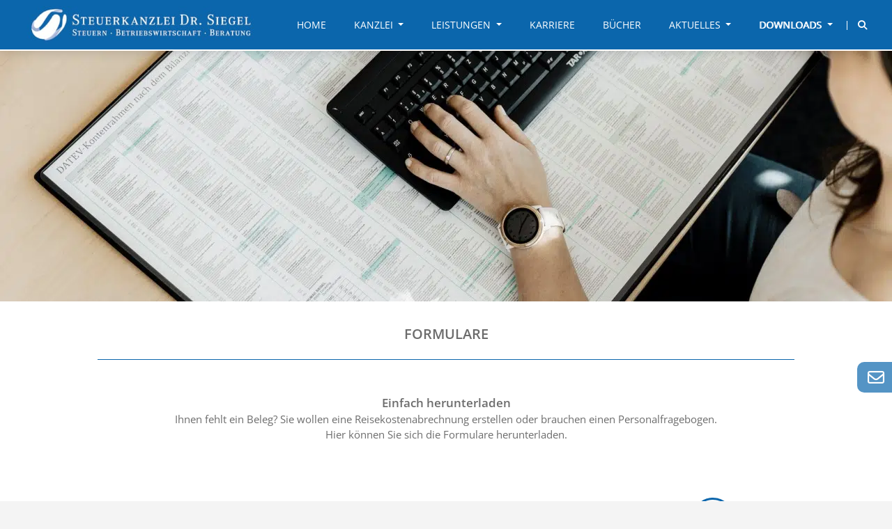

--- FILE ---
content_type: text/html; charset=UTF-8
request_url: https://www.stb-siegel.de/formulare/
body_size: 12939
content:
<!doctype html>
<html lang="de">
<head>
    <meta charset="utf-8">
    <meta http-equiv="x-ua-compatible" content="ie=edge">
    <meta name="viewport" content="width=device-width, initial-scale=1, shrink-to-fit=no">

                    <link rel="shortcut icon" href="https://www.stb-siegel.de/app/uploads/2022/03/favicon.png">
        <!--[if IE]>
        <link rel="shortcut icon" href="https://www.stb-siegel.de/app/uploads/2022/03/favicon.png">
        <![endif]-->
    
            <!-- Global site tag (gtag.js) - Google Analytics -->
<script type="text/plain" data-service="google-analytics" data-category="statistics" async data-cmplz-src="https://www.googletagmanager.com/gtag/js?id=G-9TZNL5VGVQ"></script>
<script>
  window.dataLayer = window.dataLayer || [];
  function gtag(){dataLayer.push(arguments);}
  gtag('js', new Date());

  gtag('config', 'G-9TZNL5VGVQ');
</script>
    
    <meta name='robots' content='index, follow, max-image-preview:large, max-snippet:-1, max-video-preview:-1' />
	<style>img:is([sizes="auto" i], [sizes^="auto," i]) { contain-intrinsic-size: 3000px 1500px }</style>
	
	<!-- This site is optimized with the Yoast SEO plugin v25.1 - https://yoast.com/wordpress/plugins/seo/ -->
	<title>Formulare - Steuerkanzlei Dr. Siegel</title>
	<meta name="description" content="Formulare zum Herunterladen, wie bspw. Reisekostenabrechnung, Personalfragebogen, Bewirtungsbeleg und weitere" />
	<link rel="canonical" href="https://www.stb-siegel.de/formulare/" />
	<meta property="og:locale" content="de_DE" />
	<meta property="og:type" content="article" />
	<meta property="og:title" content="Formulare - Steuerkanzlei Dr. Siegel" />
	<meta property="og:description" content="Formulare zum Herunterladen, wie bspw. Reisekostenabrechnung, Personalfragebogen, Bewirtungsbeleg und weitere" />
	<meta property="og:url" content="https://www.stb-siegel.de/formulare/" />
	<meta property="og:site_name" content="Steuerkanzlei Dr. Siegel" />
	<meta property="article:modified_time" content="2022-10-18T10:11:59+00:00" />
	<meta property="og:image" content="https://www.stb-siegel.de/app/uploads/2022/03/checklisten_header.jpg" />
	<meta property="og:image:width" content="1280" />
	<meta property="og:image:height" content="853" />
	<meta property="og:image:type" content="image/jpeg" />
	<meta name="twitter:card" content="summary_large_image" />
	<meta name="twitter:label1" content="Geschätzte Lesezeit" />
	<meta name="twitter:data1" content="1 Minute" />
	<script type="application/ld+json" class="yoast-schema-graph">{"@context":"https://schema.org","@graph":[{"@type":"WebPage","@id":"https://www.stb-siegel.de/formulare/","url":"https://www.stb-siegel.de/formulare/","name":"Formulare - Steuerkanzlei Dr. Siegel","isPartOf":{"@id":"https://www.stb-siegel.de/#website"},"datePublished":"2022-03-10T18:55:02+00:00","dateModified":"2022-10-18T10:11:59+00:00","description":"Formulare zum Herunterladen, wie bspw. Reisekostenabrechnung, Personalfragebogen, Bewirtungsbeleg und weitere","breadcrumb":{"@id":"https://www.stb-siegel.de/formulare/#breadcrumb"},"inLanguage":"de","potentialAction":[{"@type":"ReadAction","target":["https://www.stb-siegel.de/formulare/"]}]},{"@type":"BreadcrumbList","@id":"https://www.stb-siegel.de/formulare/#breadcrumb","itemListElement":[{"@type":"ListItem","position":1,"name":"Startseite","item":"https://www.stb-siegel.de/"},{"@type":"ListItem","position":2,"name":"Formulare"}]},{"@type":"WebSite","@id":"https://www.stb-siegel.de/#website","url":"https://www.stb-siegel.de/","name":"Steuerkanzlei Dr. Siegel","description":"Steuern - Betriebswirtschaft - Beratung","publisher":{"@id":"https://www.stb-siegel.de/#organization"},"potentialAction":[{"@type":"SearchAction","target":{"@type":"EntryPoint","urlTemplate":"https://www.stb-siegel.de/?s={search_term_string}"},"query-input":{"@type":"PropertyValueSpecification","valueRequired":true,"valueName":"search_term_string"}}],"inLanguage":"de"},{"@type":"Organization","@id":"https://www.stb-siegel.de/#organization","name":"Steuerkanzlei Dr. Siegel","url":"https://www.stb-siegel.de/","logo":{"@type":"ImageObject","inLanguage":"de","@id":"https://www.stb-siegel.de/#/schema/logo/image/","url":"https://www.stb-siegel.de/app/uploads/2022/03/logo.jpg","contentUrl":"https://www.stb-siegel.de/app/uploads/2022/03/logo.jpg","width":1779,"height":250,"caption":"Steuerkanzlei Dr. Siegel"},"image":{"@id":"https://www.stb-siegel.de/#/schema/logo/image/"}}]}</script>
	<!-- / Yoast SEO plugin. -->


<link rel='dns-prefetch' href='//www.googletagmanager.com' />
<link rel='dns-prefetch' href='//www.stb-siegel.de' />
<link rel="stylesheet" href="https://www.stb-siegel.de/app/plugins/instagram-feed/css/sbi-styles.min.css?ver=6.9.0" media="print" onload="this.media='all'"><link rel="stylesheet" href="https://www.stb-siegel.de/wp/wp-includes/css/dist/block-library/style.min.css?ver=6.8.1" media="print" onload="this.media='all'"><style id='global-styles-inline-css' type='text/css'>
:root{--wp--preset--aspect-ratio--square: 1;--wp--preset--aspect-ratio--4-3: 4/3;--wp--preset--aspect-ratio--3-4: 3/4;--wp--preset--aspect-ratio--3-2: 3/2;--wp--preset--aspect-ratio--2-3: 2/3;--wp--preset--aspect-ratio--16-9: 16/9;--wp--preset--aspect-ratio--9-16: 9/16;--wp--preset--color--black: #000000;--wp--preset--color--cyan-bluish-gray: #abb8c3;--wp--preset--color--white: #ffffff;--wp--preset--color--pale-pink: #f78da7;--wp--preset--color--vivid-red: #cf2e2e;--wp--preset--color--luminous-vivid-orange: #ff6900;--wp--preset--color--luminous-vivid-amber: #fcb900;--wp--preset--color--light-green-cyan: #7bdcb5;--wp--preset--color--vivid-green-cyan: #00d084;--wp--preset--color--pale-cyan-blue: #8ed1fc;--wp--preset--color--vivid-cyan-blue: #0693e3;--wp--preset--color--vivid-purple: #9b51e0;--wp--preset--gradient--vivid-cyan-blue-to-vivid-purple: linear-gradient(135deg,rgba(6,147,227,1) 0%,rgb(155,81,224) 100%);--wp--preset--gradient--light-green-cyan-to-vivid-green-cyan: linear-gradient(135deg,rgb(122,220,180) 0%,rgb(0,208,130) 100%);--wp--preset--gradient--luminous-vivid-amber-to-luminous-vivid-orange: linear-gradient(135deg,rgba(252,185,0,1) 0%,rgba(255,105,0,1) 100%);--wp--preset--gradient--luminous-vivid-orange-to-vivid-red: linear-gradient(135deg,rgba(255,105,0,1) 0%,rgb(207,46,46) 100%);--wp--preset--gradient--very-light-gray-to-cyan-bluish-gray: linear-gradient(135deg,rgb(238,238,238) 0%,rgb(169,184,195) 100%);--wp--preset--gradient--cool-to-warm-spectrum: linear-gradient(135deg,rgb(74,234,220) 0%,rgb(151,120,209) 20%,rgb(207,42,186) 40%,rgb(238,44,130) 60%,rgb(251,105,98) 80%,rgb(254,248,76) 100%);--wp--preset--gradient--blush-light-purple: linear-gradient(135deg,rgb(255,206,236) 0%,rgb(152,150,240) 100%);--wp--preset--gradient--blush-bordeaux: linear-gradient(135deg,rgb(254,205,165) 0%,rgb(254,45,45) 50%,rgb(107,0,62) 100%);--wp--preset--gradient--luminous-dusk: linear-gradient(135deg,rgb(255,203,112) 0%,rgb(199,81,192) 50%,rgb(65,88,208) 100%);--wp--preset--gradient--pale-ocean: linear-gradient(135deg,rgb(255,245,203) 0%,rgb(182,227,212) 50%,rgb(51,167,181) 100%);--wp--preset--gradient--electric-grass: linear-gradient(135deg,rgb(202,248,128) 0%,rgb(113,206,126) 100%);--wp--preset--gradient--midnight: linear-gradient(135deg,rgb(2,3,129) 0%,rgb(40,116,252) 100%);--wp--preset--font-size--small: 13px;--wp--preset--font-size--medium: 20px;--wp--preset--font-size--large: 36px;--wp--preset--font-size--x-large: 42px;--wp--preset--spacing--20: 0.44rem;--wp--preset--spacing--30: 0.67rem;--wp--preset--spacing--40: 1rem;--wp--preset--spacing--50: 1.5rem;--wp--preset--spacing--60: 2.25rem;--wp--preset--spacing--70: 3.38rem;--wp--preset--spacing--80: 5.06rem;--wp--preset--shadow--natural: 6px 6px 9px rgba(0, 0, 0, 0.2);--wp--preset--shadow--deep: 12px 12px 50px rgba(0, 0, 0, 0.4);--wp--preset--shadow--sharp: 6px 6px 0px rgba(0, 0, 0, 0.2);--wp--preset--shadow--outlined: 6px 6px 0px -3px rgba(255, 255, 255, 1), 6px 6px rgba(0, 0, 0, 1);--wp--preset--shadow--crisp: 6px 6px 0px rgba(0, 0, 0, 1);}:where(body) { margin: 0; }.wp-site-blocks > .alignleft { float: left; margin-right: 2em; }.wp-site-blocks > .alignright { float: right; margin-left: 2em; }.wp-site-blocks > .aligncenter { justify-content: center; margin-left: auto; margin-right: auto; }:where(.is-layout-flex){gap: 0.5em;}:where(.is-layout-grid){gap: 0.5em;}.is-layout-flow > .alignleft{float: left;margin-inline-start: 0;margin-inline-end: 2em;}.is-layout-flow > .alignright{float: right;margin-inline-start: 2em;margin-inline-end: 0;}.is-layout-flow > .aligncenter{margin-left: auto !important;margin-right: auto !important;}.is-layout-constrained > .alignleft{float: left;margin-inline-start: 0;margin-inline-end: 2em;}.is-layout-constrained > .alignright{float: right;margin-inline-start: 2em;margin-inline-end: 0;}.is-layout-constrained > .aligncenter{margin-left: auto !important;margin-right: auto !important;}.is-layout-constrained > :where(:not(.alignleft):not(.alignright):not(.alignfull)){margin-left: auto !important;margin-right: auto !important;}body .is-layout-flex{display: flex;}.is-layout-flex{flex-wrap: wrap;align-items: center;}.is-layout-flex > :is(*, div){margin: 0;}body .is-layout-grid{display: grid;}.is-layout-grid > :is(*, div){margin: 0;}body{padding-top: 0px;padding-right: 0px;padding-bottom: 0px;padding-left: 0px;}a:where(:not(.wp-element-button)){text-decoration: underline;}:root :where(.wp-element-button, .wp-block-button__link){background-color: #32373c;border-width: 0;color: #fff;font-family: inherit;font-size: inherit;line-height: inherit;padding: calc(0.667em + 2px) calc(1.333em + 2px);text-decoration: none;}.has-black-color{color: var(--wp--preset--color--black) !important;}.has-cyan-bluish-gray-color{color: var(--wp--preset--color--cyan-bluish-gray) !important;}.has-white-color{color: var(--wp--preset--color--white) !important;}.has-pale-pink-color{color: var(--wp--preset--color--pale-pink) !important;}.has-vivid-red-color{color: var(--wp--preset--color--vivid-red) !important;}.has-luminous-vivid-orange-color{color: var(--wp--preset--color--luminous-vivid-orange) !important;}.has-luminous-vivid-amber-color{color: var(--wp--preset--color--luminous-vivid-amber) !important;}.has-light-green-cyan-color{color: var(--wp--preset--color--light-green-cyan) !important;}.has-vivid-green-cyan-color{color: var(--wp--preset--color--vivid-green-cyan) !important;}.has-pale-cyan-blue-color{color: var(--wp--preset--color--pale-cyan-blue) !important;}.has-vivid-cyan-blue-color{color: var(--wp--preset--color--vivid-cyan-blue) !important;}.has-vivid-purple-color{color: var(--wp--preset--color--vivid-purple) !important;}.has-black-background-color{background-color: var(--wp--preset--color--black) !important;}.has-cyan-bluish-gray-background-color{background-color: var(--wp--preset--color--cyan-bluish-gray) !important;}.has-white-background-color{background-color: var(--wp--preset--color--white) !important;}.has-pale-pink-background-color{background-color: var(--wp--preset--color--pale-pink) !important;}.has-vivid-red-background-color{background-color: var(--wp--preset--color--vivid-red) !important;}.has-luminous-vivid-orange-background-color{background-color: var(--wp--preset--color--luminous-vivid-orange) !important;}.has-luminous-vivid-amber-background-color{background-color: var(--wp--preset--color--luminous-vivid-amber) !important;}.has-light-green-cyan-background-color{background-color: var(--wp--preset--color--light-green-cyan) !important;}.has-vivid-green-cyan-background-color{background-color: var(--wp--preset--color--vivid-green-cyan) !important;}.has-pale-cyan-blue-background-color{background-color: var(--wp--preset--color--pale-cyan-blue) !important;}.has-vivid-cyan-blue-background-color{background-color: var(--wp--preset--color--vivid-cyan-blue) !important;}.has-vivid-purple-background-color{background-color: var(--wp--preset--color--vivid-purple) !important;}.has-black-border-color{border-color: var(--wp--preset--color--black) !important;}.has-cyan-bluish-gray-border-color{border-color: var(--wp--preset--color--cyan-bluish-gray) !important;}.has-white-border-color{border-color: var(--wp--preset--color--white) !important;}.has-pale-pink-border-color{border-color: var(--wp--preset--color--pale-pink) !important;}.has-vivid-red-border-color{border-color: var(--wp--preset--color--vivid-red) !important;}.has-luminous-vivid-orange-border-color{border-color: var(--wp--preset--color--luminous-vivid-orange) !important;}.has-luminous-vivid-amber-border-color{border-color: var(--wp--preset--color--luminous-vivid-amber) !important;}.has-light-green-cyan-border-color{border-color: var(--wp--preset--color--light-green-cyan) !important;}.has-vivid-green-cyan-border-color{border-color: var(--wp--preset--color--vivid-green-cyan) !important;}.has-pale-cyan-blue-border-color{border-color: var(--wp--preset--color--pale-cyan-blue) !important;}.has-vivid-cyan-blue-border-color{border-color: var(--wp--preset--color--vivid-cyan-blue) !important;}.has-vivid-purple-border-color{border-color: var(--wp--preset--color--vivid-purple) !important;}.has-vivid-cyan-blue-to-vivid-purple-gradient-background{background: var(--wp--preset--gradient--vivid-cyan-blue-to-vivid-purple) !important;}.has-light-green-cyan-to-vivid-green-cyan-gradient-background{background: var(--wp--preset--gradient--light-green-cyan-to-vivid-green-cyan) !important;}.has-luminous-vivid-amber-to-luminous-vivid-orange-gradient-background{background: var(--wp--preset--gradient--luminous-vivid-amber-to-luminous-vivid-orange) !important;}.has-luminous-vivid-orange-to-vivid-red-gradient-background{background: var(--wp--preset--gradient--luminous-vivid-orange-to-vivid-red) !important;}.has-very-light-gray-to-cyan-bluish-gray-gradient-background{background: var(--wp--preset--gradient--very-light-gray-to-cyan-bluish-gray) !important;}.has-cool-to-warm-spectrum-gradient-background{background: var(--wp--preset--gradient--cool-to-warm-spectrum) !important;}.has-blush-light-purple-gradient-background{background: var(--wp--preset--gradient--blush-light-purple) !important;}.has-blush-bordeaux-gradient-background{background: var(--wp--preset--gradient--blush-bordeaux) !important;}.has-luminous-dusk-gradient-background{background: var(--wp--preset--gradient--luminous-dusk) !important;}.has-pale-ocean-gradient-background{background: var(--wp--preset--gradient--pale-ocean) !important;}.has-electric-grass-gradient-background{background: var(--wp--preset--gradient--electric-grass) !important;}.has-midnight-gradient-background{background: var(--wp--preset--gradient--midnight) !important;}.has-small-font-size{font-size: var(--wp--preset--font-size--small) !important;}.has-medium-font-size{font-size: var(--wp--preset--font-size--medium) !important;}.has-large-font-size{font-size: var(--wp--preset--font-size--large) !important;}.has-x-large-font-size{font-size: var(--wp--preset--font-size--x-large) !important;}
:where(.wp-block-post-template.is-layout-flex){gap: 1.25em;}:where(.wp-block-post-template.is-layout-grid){gap: 1.25em;}
:where(.wp-block-columns.is-layout-flex){gap: 2em;}:where(.wp-block-columns.is-layout-grid){gap: 2em;}
:root :where(.wp-block-pullquote){font-size: 1.5em;line-height: 1.6;}
</style>
<link rel="stylesheet" href="https://www.stb-siegel.de/app/plugins/complianz-gdpr/assets/css/cookieblocker.min.css?ver=1747306598" media="print" onload="this.media='all'"><link rel="stylesheet" href="https://www.stb-siegel.de/app/plugins/js_composer/assets/css/js_composer.min.css?ver=6.10.0" media="print" onload="this.media='all'"><link rel="stylesheet" href="https://www.stb-siegel.de/app/themes/sage/dist/styles/main_b50ba35a.css" media="print" onload="this.media='all'">
<!-- Google Tag (gtac.js) durch Site-Kit hinzugefügt -->

<!-- Von Site Kit hinzugefügtes Google-Analytics-Snippet -->
<script type="text/javascript" src="https://www.googletagmanager.com/gtag/js?id=G-9TZNL5VGVQ" id="google_gtagjs-js" async></script>
<script type="text/javascript" id="google_gtagjs-js-after">
/* <![CDATA[ */
window.dataLayer = window.dataLayer || [];function gtag(){dataLayer.push(arguments);}
gtag("set","linker",{"domains":["www.stb-siegel.de"]});
gtag("js", new Date());
gtag("set", "developer_id.dZTNiMT", true);
gtag("config", "G-9TZNL5VGVQ");
/* ]]> */
</script>

<!-- Das Snippet mit dem schließenden Google-Tag (gtag.js) wurde von Site Kit hinzugefügt -->

<link rel="https://api.w.org/" href="https://www.stb-siegel.de/wp-json/" /><link rel="alternate" title="JSON" type="application/json" href="https://www.stb-siegel.de/wp-json/wp/v2/pages/177" /><link rel="EditURI" type="application/rsd+xml" title="RSD" href="https://www.stb-siegel.de/wp/xmlrpc.php?rsd" />
<meta name="generator" content="WordPress 6.8.1" />
<link rel='shortlink' href='https://www.stb-siegel.de/?p=177' />
<link rel="alternate" title="oEmbed (JSON)" type="application/json+oembed" href="https://www.stb-siegel.de/wp-json/oembed/1.0/embed?url=https%3A%2F%2Fwww.stb-siegel.de%2Fformulare%2F" />
<link rel="alternate" title="oEmbed (XML)" type="text/xml+oembed" href="https://www.stb-siegel.de/wp-json/oembed/1.0/embed?url=https%3A%2F%2Fwww.stb-siegel.de%2Fformulare%2F&#038;format=xml" />
<meta name="generator" content="Site Kit by Google 1.152.1" />			<style>.cmplz-hidden {
					display: none !important;
				}</style><meta name="generator" content="Powered by WPBakery Page Builder - drag and drop page builder for WordPress."/>
<noscript><style> .wpb_animate_when_almost_visible { opacity: 1; }</style></noscript></head>
<body data-cmplz=1 class="wp-singular page-template-default page page-id-177 wp-theme-sageresources personalfragebogen-fuer-geringfuegig-minijobber-oder-kurzfristig-beschaeftigte app-data index-data singular-data page-data page-177-data page-formulare-data wpb-js-composer js-comp-ver-6.10.0 vc_responsive">
<header data-role="sticky-header">
    <div class="container">
        <nav class="navbar navbar-expand-lg">
            <a class="navbar-brand" href="https://www.stb-siegel.de/">
                <img class="img-fluid logo"
                     width="500"
                     height="70"
                     src="https://www.stb-siegel.de/app/themes/sage/dist/images/logo_bbd65b13.jpg"
                     alt="Steuerkanzlei Dr. Siegel"
                     title="Steuerkanzlei Dr. Siegel"/>
            </a>
            <button class="navbar-toggler" type="button" data-target="#mainNav">
                <i class="fa fa-bars"></i>
            </button>
            <div id="mainNav" class="ml-auto">
                <div class="mobile-logo">
                    <noscript><img class="img-fluid"
                         width="250"
                         height="85"
                         src="https://www.stb-siegel.de/app/themes/sage/dist/images/logo_bbd65b13.jpg"
                         alt="Steuerkanzlei Dr. Siegel"
                         title="Steuerkanzlei Dr. Siegel"/></noscript><img class="lazyload img-fluid"
                         width="250"
                         height="85"
                         src='data:image/svg+xml,%3Csvg%20xmlns=%22http://www.w3.org/2000/svg%22%20viewBox=%220%200%20250%2085%22%3E%3C/svg%3E' data-src="https://www.stb-siegel.de/app/themes/sage/dist/images/logo_bbd65b13.jpg"
                         alt="Steuerkanzlei Dr. Siegel"
                         title="Steuerkanzlei Dr. Siegel"/>
                </div>
                <ul class="navbar-nav ml-auto text-center">
                                                                        <li class="nav-item  ">
                                <a class="nav-link" href="https://www.stb-siegel.de/">
                                    <i class="fa-solid fa-circle-chevron-right"></i> Home
                                </a>
                            </li>
                                                                                                                                                                                                                                                                                                                                                                                                                                                                                                                                        <li class="nav-item dropdown  ">
                                <a href="https://www.stb-siegel.de/team/" class="nav-link dropdown-toggle"
                                   data-toggle="dropdown">
                                    <i class="fa-solid fa-circle-chevron-right"></i> Kanzlei
                                </a>
                                <div class="dropdown-menu">
                                    <div class="sub-menu">
                                        <a href='https://www.stb-siegel.de/team/'class=" ">Team</a><a href='https://www.stb-siegel.de/geschichte/'class=" ">Geschichte</a><a href='https://www.stb-siegel.de/impressionen/'class=" ">Impressionen</a><a href='https://www.stb-siegel.de/kontakt/'class=" ">Kontakt</a>
                                    </div>
                                </div>
                            </li>
                                                                                                                                                                                                                                                                                                                                                <li class="nav-item dropdown  ">
                                <a href="https://www.stb-siegel.de/leistungen/" class="nav-link dropdown-toggle"
                                   data-toggle="dropdown">
                                    <i class="fa-solid fa-circle-chevron-right"></i> Leistungen
                                </a>
                                <div class="dropdown-menu">
                                    <div class="sub-menu">
                                        <a href='https://www.stb-siegel.de/leistungen/'class=" ">Unsere Leistungen</a><a href='https://www.stb-siegel.de/digitale-kanzlei/'class=" ">Digitale Kanzlei</a>
                                    </div>
                                </div>
                            </li>
                                                                                                <li class="nav-item  ">
                                <a class="nav-link" href="https://www.stb-siegel.de/karriere/">
                                    <i class="fa-solid fa-circle-chevron-right"></i> Karriere
                                </a>
                            </li>
                                                                                                <li class="nav-item  ">
                                <a class="nav-link" href="https://www.stb-siegel.de/buecher/">
                                    <i class="fa-solid fa-circle-chevron-right"></i> Bücher
                                </a>
                            </li>
                                                                                                                                                                                                                                                                                                                                                <li class="nav-item dropdown  ">
                                <a href="https://www.stb-siegel.de/aktuelles/" class="nav-link dropdown-toggle"
                                   data-toggle="dropdown">
                                    <i class="fa-solid fa-circle-chevron-right"></i> Aktuelles
                                </a>
                                <div class="dropdown-menu">
                                    <div class="sub-menu">
                                        <a href='https://www.stb-siegel.de/aktuelles/'class=" ">Aktuelles und Fachinformationen</a><a href='https://www.stb-siegel.de/instagram/'class=" ">Instagram</a>
                                    </div>
                                </div>
                            </li>
                                                                                                                                                                                                                                                                                                                                                                                                                    <li class="nav-item dropdown  active">
                                <a href="https://www.stb-siegel.de/checklisten/" class="nav-link dropdown-toggle"
                                   data-toggle="dropdown">
                                    <i class="fa-solid fa-circle-chevron-right"></i> Downloads
                                </a>
                                <div class="dropdown-menu">
                                    <div class="sub-menu">
                                        <a href='https://www.stb-siegel.de/checklisten/'class=" ">Checklisten</a><a href='https://www.stb-siegel.de/formulare/'class=" active">Formulare</a>
                                    </div>
                                </div>
                            </li>
                                                                <li class="nav-item nav-item-search">
                        <span class="nav-link" data-bs-toggle="modal" data-bs-target="#modal-search">
                            <i class="fa fa-magnifying-glass"></i>
                        </span>
                    </li>
                </ul>

                <div class="d-lg-none">
                    <div class="header-mobile-search-form-container">
                        <form role="search" method="get" class="search-form" action="https://www.stb-siegel.de/suche">
    <div class="input-and-button">
        <input type="search"
               class="form-control"
               placeholder="Suche ..."
               value=""
               name="key" />
        <button type="submit" class="btn btn-blue btn-md">Suche</button>
    </div>
</form>

                    </div>
                    <ul class="list-unstyled footer-navigation-in-header">
                                                    <li class=" ">
                                <a href="https://www.stb-siegel.de/kontakt/">
                                    Kontakt
                                </a>
                            </li>
                                                    <li class=" ">
                                <a href="https://www.stb-siegel.de/impressum/">
                                    Impressum
                                </a>
                            </li>
                                                    <li class=" ">
                                <a href="https://www.stb-siegel.de/datenschutzerklaerung/">
                                    Datenschutz
                                </a>
                            </li>
                                            </ul>
                </div>
            </div>
        </nav>
    </div>
</header>

<div class="modal fade modal-search" id="modal-search" tabindex="-1" aria-labelledby="modal-search-label" aria-hidden="true">
    <div class="modal-dialog">
        <div class="modal-content">
            <div class="modal-header">
                <h5 class="modal-title" id="modal-search-label">Suche</h5>
                <span class="modal-btn-close" data-bs-dismiss="modal" aria-label="Schließen">
                    <i class="fa fa-times"></i>
                </span>
            </div>
            <div class="modal-body">
                <form role="search" method="get" class="search-form" action="https://www.stb-siegel.de/suche">
    <div class="input-and-button">
        <input type="search"
               class="form-control"
               placeholder="Suche ..."
               value=""
               name="key" />
        <button type="submit" class="btn btn-blue btn-md">Suche</button>
    </div>
</form>

            </div>
            <div class="modal-footer">
                <button type="button" class="btn btn-secondary" data-bs-dismiss="modal">Schließen</button>
            </div>
        </div>
    </div>
</div>
<div class="wrap container" role="document">
    <div class="content">
        <main class="main">
                     <section class="wpb-content-wrapper"><section class="vc_section section-header section-header-checklisten"><div class="vc_row wpb_row vc_row-fluid"><div class="wpb_column vc_column_container vc_col-sm-12"><div class="vc_column-inner"><div class="wpb_wrapper">
	<div  class="wpb_single_image wpb_content_element vc_align_left">
		
		<figure class="wpb_wrapper vc_figure">
			<div class="vc_single_image-wrapper   vc_box_border_grey"><img fetchpriority="high" decoding="async" width="1280" height="853" src="https://www.stb-siegel.de/app/uploads/2022/03/checklisten_header.jpg" class="vc_single_image-img attachment-full" alt="Schreibtisch und Tastatur" title="checklisten_header" srcset="https://www.stb-siegel.de/app/uploads/2022/03/checklisten_header.jpg 1280w, https://www.stb-siegel.de/app/uploads/2022/03/checklisten_header-300x200.jpg 300w, https://www.stb-siegel.de/app/uploads/2022/03/checklisten_header-1024x682.jpg 1024w, https://www.stb-siegel.de/app/uploads/2022/03/checklisten_header-768x512.jpg 768w" sizes="(max-width: 1280px) 100vw, 1280px" /></div>
		</figure>
	</div>
</div></div></div></div></section><section class="vc_section section-intro mb-5"><div class="vc_row wpb_row vc_row-fluid"><div class="wpb_column vc_column_container vc_col-sm-12"><div class="vc_column-inner"><div class="wpb_wrapper"><h1 style="text-align: center" class="vc_custom_heading caption-blue-underline" >Formulare</h1><div style="text-align: center" class="vc_custom_heading intro-caption" >Einfach herunterladen</div>
	<div class="wpb_text_column wpb_content_element  text-intro" >
		<div class="wpb_wrapper">
			<p style="text-align: center;">Ihnen fehlt ein Beleg? Sie wollen eine Reisekostenabrechnung erstellen oder brauchen einen Personalfragebogen. Hier können Sie sich die Formulare herunterladen.</p>

		</div>
	</div>
</div></div></div></div></section><section class="vc_section"><div class="vc_row wpb_row vc_row-fluid"><div class="wpb_column vc_column_container vc_col-sm-12"><div class="vc_column-inner"><div class="wpb_wrapper"><section class="section-documents">
                                    <div class="outer-container">
    <div id="download-file-id-667" class="row row-document">
        <div class="col-sm-9 content">
            <h2 class="title">
                <a href="https://www.stb-siegel.de/app/uploads/2022/03/Antrag_auf_Befreiung_von_der_Rentenversicherungspflicht_bei_einer_geringfgig_entlohnten_Beschftigung_nach__6_Absatz_1b_SGB_VI.pdf"  target="_blank">
                    Antrag auf Befreiung von der Rentenversicherungspflicht
                </a>
            </h2>
            bei einer geringfügig entlohnten Beschäftigung nach §6 Absatz 1b SGB VI
        </div>
                    <div class="col-sm-3 download-button">
                <a href="https://www.stb-siegel.de/app/uploads/2022/03/Antrag_auf_Befreiung_von_der_Rentenversicherungspflicht_bei_einer_geringfgig_entlohnten_Beschftigung_nach__6_Absatz_1b_SGB_VI.pdf" download target="_blank">
                    <i class="fa fa-arrow-down icon-download"></i>
                </a>
            </div>
            </div>
</div>
                                <div class="outer-container">
    <div id="download-file-id-156" class="row row-document">
        <div class="col-sm-9 content">
            <h2 class="title">
                <a href="https://www.stb-siegel.de/app/uploads/2022/03/Bewirtungsbeleg.pdf"  target="_blank">
                    Bewirtungsbeleg
                </a>
            </h2>
            
        </div>
                    <div class="col-sm-3 download-button">
                <a href="https://www.stb-siegel.de/app/uploads/2022/03/Bewirtungsbeleg.pdf" download target="_blank">
                    <i class="fa fa-arrow-down icon-download"></i>
                </a>
            </div>
            </div>
</div>
                                <div class="outer-container">
    <div id="download-file-id-180" class="row row-document">
        <div class="col-sm-9 content">
            <h2 class="title">
                <a href="https://www.stb-siegel.de/app/uploads/2022/03/Eigenbeleg.pdf"  target="_blank">
                    Eigenbeleg
                </a>
            </h2>
            Ersatzbeleg für Rechnungen oder Quittungen
        </div>
                    <div class="col-sm-3 download-button">
                <a href="https://www.stb-siegel.de/app/uploads/2022/03/Eigenbeleg.pdf" download target="_blank">
                    <i class="fa fa-arrow-down icon-download"></i>
                </a>
            </div>
            </div>
</div>
                                <div class="outer-container">
    <div id="download-file-id-7814" class="row row-document">
        <div class="col-sm-9 content">
            <h2 class="title">
                <a href="https://www.stb-siegel.de/app/uploads/2025/04/Merkblatt-Pflegekosten-selbst_noindex.pdf"  download  target="_blank">
                    Merkblatt Pflegekosten: selbst getragen
                </a>
            </h2>
            Pflegebedürftigkeit bringt nicht nur neue Herausforderungen im Alltag, sondern auch viele finanzielle Fragen mit sich. Hier erhalten Sie praxisnahe Tipps, wie Pflegekosten steuerlich geltend gemacht und finanzielle Entlastungen genutzt werden können, wenn die Kosten selbst getragen werden.
        </div>
                    <div class="col-sm-3 download-button">
                <a href="https://www.stb-siegel.de/app/uploads/2025/04/Merkblatt-Pflegekosten-selbst_noindex.pdf" download target="_blank">
                    <i class="fa fa-arrow-down icon-download"></i>
                </a>
            </div>
            </div>
</div>
                                <div class="outer-container">
    <div id="download-file-id-7795" class="row row-document">
        <div class="col-sm-9 content">
            <h2 class="title">
                <a href="https://www.stb-siegel.de/app/uploads/2025/04/Merkblatt-Pfelgekosten-andere_noindex.pdf"  download  target="_blank">
                    Merkblatt Pflegekosten: von anderen getragen
                </a>
            </h2>
            Pflegebedürftigkeit bringt nicht nur neue Herausforderungen im Alltag, sondern auch viele finanzielle Fragen mit sich. Hier erhalten Sie praxisnahe Tipps, wie Pflegekosten steuerlich geltend gemacht und finanzielle Entlastungen genutzt werden können, wenn die Kosten von anderen getragen werden.
        </div>
                    <div class="col-sm-3 download-button">
                <a href="https://www.stb-siegel.de/app/uploads/2025/04/Merkblatt-Pfelgekosten-andere_noindex.pdf" download target="_blank">
                    <i class="fa fa-arrow-down icon-download"></i>
                </a>
            </div>
            </div>
</div>
                                <div class="outer-container">
    <div id="download-file-id-684" class="row row-document">
        <div class="col-sm-9 content">
            <h2 class="title">
                <a href="https://www.stb-siegel.de/app/uploads/2022/03/Muster_Sonderzahlungen_in_Steuerkanzleien.xlsx"  target="_blank">
                    Muster Sonderzahlungen in Steuerkanzleien
                </a>
            </h2>
            Formular zum Buch "Was Mitarbeiter wirklich motiviert: Ein Bonussystem für Steuerkanzleien"
        </div>
                    <div class="col-sm-3 download-button">
                <a href="https://www.stb-siegel.de/app/uploads/2022/03/Muster_Sonderzahlungen_in_Steuerkanzleien.xlsx" download target="_blank">
                    <i class="fa fa-arrow-down icon-download"></i>
                </a>
            </div>
            </div>
</div>
                                <div class="outer-container">
    <div id="download-file-id-687" class="row row-document">
        <div class="col-sm-9 content">
            <h2 class="title">
                <a href="https://www.stb-siegel.de/app/uploads/2022/03/Stundenaufzeichnung-1.xlsx"  target="_blank">
                    Nachweis Arbeitszeiten Stundenaufzeichnung
                </a>
            </h2>
            
        </div>
                    <div class="col-sm-3 download-button">
                <a href="https://www.stb-siegel.de/app/uploads/2022/03/Stundenaufzeichnung-1.xlsx" download target="_blank">
                    <i class="fa fa-arrow-down icon-download"></i>
                </a>
            </div>
            </div>
</div>
                                <div class="outer-container">
    <div id="download-file-id-670" class="row row-document">
        <div class="col-sm-9 content">
            <h2 class="title">
                <a href="https://www.stb-siegel.de/app/uploads/2022/03/Personalfragebogen-5.pdf"  download  target="_blank">
                    Personalfragebogen Festanstellung
                </a>
            </h2>
            für neue Mitarbeiter
        </div>
                    <div class="col-sm-3 download-button">
                <a href="https://www.stb-siegel.de/app/uploads/2022/03/Personalfragebogen-5.pdf" download target="_blank">
                    <i class="fa fa-arrow-down icon-download"></i>
                </a>
            </div>
            </div>
</div>
                                <div class="outer-container">
    <div id="download-file-id-7968" class="row row-document">
        <div class="col-sm-9 content">
            <h2 class="title">
                <a href="https://www.stb-siegel.de/app/uploads/2026/01/Personalfragebogen-Kuendigung.pdf"  download  target="_blank">
                    Personalfragebogen Kündigung
                </a>
            </h2>
            
        </div>
                    <div class="col-sm-3 download-button">
                <a href="https://www.stb-siegel.de/app/uploads/2026/01/Personalfragebogen-Kuendigung.pdf" download target="_blank">
                    <i class="fa fa-arrow-down icon-download"></i>
                </a>
            </div>
            </div>
</div>
                                <div class="outer-container">
    <div id="download-file-id-673" class="row row-document">
        <div class="col-sm-9 content">
            <h2 class="title">
                <a href="https://www.stb-siegel.de/app/uploads/2022/03/Personalfragebogen-Minijob-oder-kurzfristig-Beschaeftigte-5.pdf"  download  target="_blank">
                    Personalfragebogen Minijob und kurzfristig Beschäftigte
                </a>
            </h2>
            für geringfügig (Minijobber) oder kurzfristig Beschäftigte
        </div>
                    <div class="col-sm-3 download-button">
                <a href="https://www.stb-siegel.de/app/uploads/2022/03/Personalfragebogen-Minijob-oder-kurzfristig-Beschaeftigte-5.pdf" download target="_blank">
                    <i class="fa fa-arrow-down icon-download"></i>
                </a>
            </div>
            </div>
</div>
            
            <nav>
            <ul class="pagination float-right">
                                                            <li class="page-item active">
                            <a class="page-link" href="#"><span aria-="page" class="page-numbers ">1</span></a>
                        </li>
                                                                                <li class="page-item"><a class="page-link" href="https://www.stb-siegel.de/formulare/page/2/">2</a></li>
                                                                                <li class="page-item"><a class="next page-link" href="https://www.stb-siegel.de/formulare/page/2/">Weiter</a></li>
                                                </ul>
        </nav>
    </section>
</div></div></div></div></section>
</section>            </main>
    </div>
</div>
<footer>
    <div class="container text-center">
        <div class="btn-scroll-to-top">
            <i class="fa fa-chevron-circle-up"></i>
        </div>
    </div>
    <div class="container main">
        <div class="row row-first">
            <div class="col-lg-5">
                <a href="https://www.stb-siegel.de/">
                    <noscript><img class="img-fluid logo"
                         width="500"
                         height="70"
                         src="https://www.stb-siegel.de/app/themes/sage/dist/images/logo_bbd65b13.jpg"
                         alt="Steuerkanzlei Dr. Siegel"
                         title="Steuerkanzlei Dr. Siegel"/></noscript><img class="lazyload img-fluid logo"
                         width="500"
                         height="70"
                         src='data:image/svg+xml,%3Csvg%20xmlns=%22http://www.w3.org/2000/svg%22%20viewBox=%220%200%20500%2070%22%3E%3C/svg%3E' data-src="https://www.stb-siegel.de/app/themes/sage/dist/images/logo_bbd65b13.jpg"
                         alt="Steuerkanzlei Dr. Siegel"
                         title="Steuerkanzlei Dr. Siegel"/>
                </a>
            </div>
            <div class="col-lg-7 footer-icons">
                <div class="certificates">
                                            <span class="item digital">
                                                                <noscript><img class="img-fluid" src="https://www.stb-siegel.de/app/themes/sage/dist/images/footer/icon_digitale_kanzlei_2024_2baf1b7a.svg" alt="Digitale Kanzlei 2021" width="100" height="95"/></noscript><img class="lazyload img-fluid" src='data:image/svg+xml,%3Csvg%20xmlns=%22http://www.w3.org/2000/svg%22%20viewBox=%220%200%20100%2095%22%3E%3C/svg%3E' data-src="https://www.stb-siegel.de/app/themes/sage/dist/images/footer/icon_digitale_kanzlei_2024_2baf1b7a.svg" alt="Digitale Kanzlei 2021" width="100" height="95"/>
                                                    </span>
                                            <span class="item iso">
                                                            <a href="https://www.stb-siegel.de/app/themes/sage/dist/images/footer/zertifikat_iso_24607cb4.pdf" target="_blank">
                                                                <noscript><img class="img-fluid" src="https://www.stb-siegel.de/app/themes/sage/dist/images/footer/icon_iso_bd3da451.jpg" alt="ISO Zertifikat Logo" width="120" height="66"/></noscript><img class="lazyload img-fluid" src='data:image/svg+xml,%3Csvg%20xmlns=%22http://www.w3.org/2000/svg%22%20viewBox=%220%200%20120%2066%22%3E%3C/svg%3E' data-src="https://www.stb-siegel.de/app/themes/sage/dist/images/footer/icon_iso_bd3da451.jpg" alt="ISO Zertifikat Logo" width="120" height="66"/>
                                                            </a>
                                                    </span>
                                            <span class="item qm">
                                                            <a href="https://www.stb-siegel.de/app/themes/sage/dist/images/footer/zertifikat_qm_b7aaf281.pdf" target="_blank">
                                                                <noscript><img class="img-fluid" src="https://www.stb-siegel.de/app/themes/sage/dist/images/footer/icon_qm_a04cb6dc.jpg" alt="QM Zertifikat Logo" width="102" height="66"/></noscript><img class="lazyload img-fluid" src='data:image/svg+xml,%3Csvg%20xmlns=%22http://www.w3.org/2000/svg%22%20viewBox=%220%200%20102%2066%22%3E%3C/svg%3E' data-src="https://www.stb-siegel.de/app/themes/sage/dist/images/footer/icon_qm_a04cb6dc.jpg" alt="QM Zertifikat Logo" width="102" height="66"/>
                                                            </a>
                                                    </span>
                                    </div>
                <div class="social-icons">
                    <a href="https://www.facebook.com/Steuerkanzlei.Dr.Siegel" target="_blank">
                        <i class="fab fa-facebook-square"></i>
                    </a>
                    <a href="https://www.instagram.com/explore/tags/stbsiegel/" target="_blank">
                        <i class="fab fa-instagram"></i>
                    </a>
                </div>
            </div>
        </div>
        <div class="row row-second">
            <div class="col-md-6 order-2 order-md-1 copyright">
                2026 Steuerkanzlei Dr. Siegel - All Rights Reserved
            </div>
            <div class="col-md-6 order-1 order-md-2">
                <div class="navigation">
                    <ul class="list-inline list-unstyled">
                                                    <li class="list-inline-item  ">
                                <a href="https://www.stb-siegel.de/kontakt/">
                                    Kontakt
                                </a>
                            </li>
                                                    <li class="list-inline-item  ">
                                <a href="https://www.stb-siegel.de/impressum/">
                                    Impressum
                                </a>
                            </li>
                                                    <li class="list-inline-item  ">
                                <a href="https://www.stb-siegel.de/datenschutzerklaerung/">
                                    Datenschutz
                                </a>
                            </li>
                                            </ul>
                </div>
            </div>
        </div>
    </div>

    </footer>

<div class="container container-fixed-contact-bars">
    <div class="row-fixed-contact-bar">
        <div class="fixed-contact-bars">
                            <div class="contact-bar">
                    <i class="far fa-envelope"></i>
                    <a href="mailto:info@stb-siegel.de">info@stb-siegel.de</a>
                </div>
                    </div>
    </div>
</div>
<script type="speculationrules">
{"prefetch":[{"source":"document","where":{"and":[{"href_matches":"\/*"},{"not":{"href_matches":["\/wp\/wp-*.php","\/wp\/wp-admin\/*","\/app\/uploads\/*","\/app\/*","\/app\/plugins\/*","\/app\/themes\/sage\/resources\/*","\/*\\?(.+)"]}},{"not":{"selector_matches":"a[rel~=\"nofollow\"]"}},{"not":{"selector_matches":".no-prefetch, .no-prefetch a"}}]},"eagerness":"conservative"}]}
</script>

<!-- Consent Management powered by Complianz | GDPR/CCPA Cookie Consent https://wordpress.org/plugins/complianz-gdpr -->
<div id="cmplz-cookiebanner-container"><div class="cmplz-cookiebanner cmplz-hidden banner-1 bottom-right-view-preferences optin cmplz-bottom-right cmplz-categories-type-save-preferences" aria-modal="true" data-nosnippet="true" role="dialog" aria-live="polite" aria-labelledby="cmplz-header-1-optin" aria-describedby="cmplz-message-1-optin">
	<div class="cmplz-header">
		<div class="cmplz-logo"></div>
		<div class="cmplz-title" id="cmplz-header-1-optin">Diese Webseite verwendet Cookies</div>
		<div class="cmplz-close" tabindex="0" role="button" aria-label="Dialog schließen">
			<svg aria-hidden="true" focusable="false" data-prefix="fas" data-icon="times" class="svg-inline--fa fa-times fa-w-11" role="img" xmlns="http://www.w3.org/2000/svg" viewBox="0 0 352 512"><path fill="currentColor" d="M242.72 256l100.07-100.07c12.28-12.28 12.28-32.19 0-44.48l-22.24-22.24c-12.28-12.28-32.19-12.28-44.48 0L176 189.28 75.93 89.21c-12.28-12.28-32.19-12.28-44.48 0L9.21 111.45c-12.28 12.28-12.28 32.19 0 44.48L109.28 256 9.21 356.07c-12.28 12.28-12.28 32.19 0 44.48l22.24 22.24c12.28 12.28 32.2 12.28 44.48 0L176 322.72l100.07 100.07c12.28 12.28 32.2 12.28 44.48 0l22.24-22.24c12.28-12.28 12.28-32.19 0-44.48L242.72 256z"></path></svg>
		</div>
	</div>

	<div class="cmplz-divider cmplz-divider-header"></div>
	<div class="cmplz-body">
		<div class="cmplz-message" id="cmplz-message-1-optin">Wir nutzen Cookies auf unserer Website. Einige von ihnen sind essenziell, während andere uns helfen, diese Website und Ihre Erfahrung zu verbessern.</div>
		<!-- categories start -->
		<div class="cmplz-categories">
			<details class="cmplz-category cmplz-functional" >
				<summary>
						<span class="cmplz-category-header">
							<span class="cmplz-category-title">Functional</span>
							<span class='cmplz-always-active'>
								<span class="cmplz-banner-checkbox">
									<input type="checkbox"
										   id="cmplz-functional-optin"
										   data-category="cmplz_functional"
										   class="cmplz-consent-checkbox cmplz-functional"
										   size="40"
										   value="1"/>
									<label class="cmplz-label" for="cmplz-functional-optin" tabindex="0"><span class="screen-reader-text">Functional</span></label>
								</span>
								Immer aktiv							</span>
							<span class="cmplz-icon cmplz-open">
								<svg xmlns="http://www.w3.org/2000/svg" viewBox="0 0 448 512"  height="18" ><path d="M224 416c-8.188 0-16.38-3.125-22.62-9.375l-192-192c-12.5-12.5-12.5-32.75 0-45.25s32.75-12.5 45.25 0L224 338.8l169.4-169.4c12.5-12.5 32.75-12.5 45.25 0s12.5 32.75 0 45.25l-192 192C240.4 412.9 232.2 416 224 416z"/></svg>
							</span>
						</span>
				</summary>
				<div class="cmplz-description">
					<span class="cmplz-description-functional">The technical storage or access is strictly necessary for the legitimate purpose of enabling the use of a specific service explicitly requested by the subscriber or user, or for the sole purpose of carrying out the transmission of a communication over an electronic communications network.</span>
				</div>
			</details>

			<details class="cmplz-category cmplz-preferences" >
				<summary>
						<span class="cmplz-category-header">
							<span class="cmplz-category-title">Vorlieben</span>
							<span class="cmplz-banner-checkbox">
								<input type="checkbox"
									   id="cmplz-preferences-optin"
									   data-category="cmplz_preferences"
									   class="cmplz-consent-checkbox cmplz-preferences"
									   size="40"
									   value="1"/>
								<label class="cmplz-label" for="cmplz-preferences-optin" tabindex="0"><span class="screen-reader-text">Vorlieben</span></label>
							</span>
							<span class="cmplz-icon cmplz-open">
								<svg xmlns="http://www.w3.org/2000/svg" viewBox="0 0 448 512"  height="18" ><path d="M224 416c-8.188 0-16.38-3.125-22.62-9.375l-192-192c-12.5-12.5-12.5-32.75 0-45.25s32.75-12.5 45.25 0L224 338.8l169.4-169.4c12.5-12.5 32.75-12.5 45.25 0s12.5 32.75 0 45.25l-192 192C240.4 412.9 232.2 416 224 416z"/></svg>
							</span>
						</span>
				</summary>
				<div class="cmplz-description">
					<span class="cmplz-description-preferences">Die technische Speicherung oder der Zugriff ist für den rechtmäßigen Zweck der Speicherung von Präferenzen erforderlich, die nicht vom Abonnenten oder Benutzer angefordert wurden.</span>
				</div>
			</details>

			<details class="cmplz-category cmplz-statistics" >
				<summary>
						<span class="cmplz-category-header">
							<span class="cmplz-category-title">Statistics</span>
							<span class="cmplz-banner-checkbox">
								<input type="checkbox"
									   id="cmplz-statistics-optin"
									   data-category="cmplz_statistics"
									   class="cmplz-consent-checkbox cmplz-statistics"
									   size="40"
									   value="1"/>
								<label class="cmplz-label" for="cmplz-statistics-optin" tabindex="0"><span class="screen-reader-text">Statistics</span></label>
							</span>
							<span class="cmplz-icon cmplz-open">
								<svg xmlns="http://www.w3.org/2000/svg" viewBox="0 0 448 512"  height="18" ><path d="M224 416c-8.188 0-16.38-3.125-22.62-9.375l-192-192c-12.5-12.5-12.5-32.75 0-45.25s32.75-12.5 45.25 0L224 338.8l169.4-169.4c12.5-12.5 32.75-12.5 45.25 0s12.5 32.75 0 45.25l-192 192C240.4 412.9 232.2 416 224 416z"/></svg>
							</span>
						</span>
				</summary>
				<div class="cmplz-description">
					<span class="cmplz-description-statistics">The technical storage or access that is used exclusively for statistical purposes.</span>
					<span class="cmplz-description-statistics-anonymous">Die technische Speicherung oder der Zugriff, der ausschließlich zu anonymen statistischen Zwecken verwendet wird. Ohne eine Vorladung, die freiwillige Zustimmung deines Internetdienstanbieters oder zusätzliche Aufzeichnungen von Dritten können die zu diesem Zweck gespeicherten oder abgerufenen Informationen allein in der Regel nicht dazu verwendet werden, dich zu identifizieren.</span>
				</div>
			</details>
			<details class="cmplz-category cmplz-marketing" >
				<summary>
						<span class="cmplz-category-header">
							<span class="cmplz-category-title">Marketing</span>
							<span class="cmplz-banner-checkbox">
								<input type="checkbox"
									   id="cmplz-marketing-optin"
									   data-category="cmplz_marketing"
									   class="cmplz-consent-checkbox cmplz-marketing"
									   size="40"
									   value="1"/>
								<label class="cmplz-label" for="cmplz-marketing-optin" tabindex="0"><span class="screen-reader-text">Marketing</span></label>
							</span>
							<span class="cmplz-icon cmplz-open">
								<svg xmlns="http://www.w3.org/2000/svg" viewBox="0 0 448 512"  height="18" ><path d="M224 416c-8.188 0-16.38-3.125-22.62-9.375l-192-192c-12.5-12.5-12.5-32.75 0-45.25s32.75-12.5 45.25 0L224 338.8l169.4-169.4c12.5-12.5 32.75-12.5 45.25 0s12.5 32.75 0 45.25l-192 192C240.4 412.9 232.2 416 224 416z"/></svg>
							</span>
						</span>
				</summary>
				<div class="cmplz-description">
					<span class="cmplz-description-marketing">The technical storage or access is required to create user profiles to send advertising, or to track the user on a website or across several websites for similar marketing purposes.</span>
				</div>
			</details>
		</div><!-- categories end -->
			</div>

	<div class="cmplz-links cmplz-information">
		<a class="cmplz-link cmplz-manage-options cookie-statement" href="#" data-relative_url="#cmplz-manage-consent-container">Optionen verwalten</a>
		<a class="cmplz-link cmplz-manage-third-parties cookie-statement" href="#" data-relative_url="#cmplz-cookies-overview">Dienste verwalten</a>
		<a class="cmplz-link cmplz-manage-vendors tcf cookie-statement" href="#" data-relative_url="#cmplz-tcf-wrapper">Verwalten von {vendor_count}-Lieferanten</a>
		<a class="cmplz-link cmplz-external cmplz-read-more-purposes tcf" target="_blank" rel="noopener noreferrer nofollow" href="https://cookiedatabase.org/tcf/purposes/">Lese mehr über diese Zwecke</a>
			</div>

	<div class="cmplz-divider cmplz-footer"></div>

	<div class="cmplz-buttons">
		<button class="cmplz-btn cmplz-accept">Alle zulassen</button>
		<button class="cmplz-btn cmplz-deny">Ablehnen</button>
		<button class="cmplz-btn cmplz-view-preferences">View preferences</button>
		<button class="cmplz-btn cmplz-save-preferences">Save preferences</button>
		<a class="cmplz-btn cmplz-manage-options tcf cookie-statement" href="#" data-relative_url="#cmplz-manage-consent-container">View preferences</a>
			</div>

	<div class="cmplz-links cmplz-documents">
		<a class="cmplz-link cookie-statement" href="#" data-relative_url="">{title}</a>
		<a class="cmplz-link privacy-statement" href="#" data-relative_url="">{title}</a>
		<a class="cmplz-link impressum" href="#" data-relative_url="">{title}</a>
			</div>

</div>
</div>
					<div id="cmplz-manage-consent" data-nosnippet="true"><button class="cmplz-btn cmplz-hidden cmplz-manage-consent manage-consent-1">Manage consent</button>

</div><!-- Instagram Feed JS -->
<script type="text/javascript">
var sbiajaxurl = "https://www.stb-siegel.de/wp/wp-admin/admin-ajax.php";
</script>
<noscript><style>.lazyload{display:none;}</style></noscript><script data-noptimize="1">window.lazySizesConfig=window.lazySizesConfig||{};window.lazySizesConfig.loadMode=1;</script><script async data-noptimize="1" src='https://www.stb-siegel.de/app/plugins/autoptimize/classes/external/js/lazysizes.min.js?ao_version=3.1.13'></script><script type="text/javascript" id="sage/main.js-js-extra">
/* <![CDATA[ */
var ajaxObject = {"restURL":"https:\/\/www.stb-siegel.de\/wp-json\/"};
/* ]]> */
</script>

<script type="text/javascript" id="cmplz-cookiebanner-js-extra">
/* <![CDATA[ */
var complianz = {"prefix":"cmplz_","user_banner_id":"1","set_cookies":{"wpgmza-api-consent-given":["1",0]},"block_ajax_content":"","banner_version":"22","version":"7.4.0.1","store_consent":"","do_not_track_enabled":"","consenttype":"optin","region":"eu","geoip":"","dismiss_timeout":"","disable_cookiebanner":"1","soft_cookiewall":"","dismiss_on_scroll":"","cookie_expiry":"365","url":"https:\/\/www.stb-siegel.de\/wp-json\/complianz\/v1\/","locale":"lang=de&locale=de_DE","set_cookies_on_root":"","cookie_domain":"","current_policy_id":"14","cookie_path":"\/","categories":{"statistics":"Statistiken","marketing":"Marketing"},"tcf_active":"","placeholdertext":"Klicke hier, um {category}-Cookies zu akzeptieren und diesen Inhalt zu aktivieren","css_file":"https:\/\/www.stb-siegel.de\/app\/uploads\/complianz\/css\/banner-{banner_id}-{type}.css?v=22","page_links":{"eu":{"cookie-statement":{"title":"Datenschutzerkl\u00e4rung","url":"https:\/\/www.stb-siegel.de\/datenschutzerklaerung\/"},"impressum":{"title":"Impressum","url":"https:\/\/www.stb-siegel.de\/impressum\/"}},"us":{"impressum":{"title":"Impressum","url":"https:\/\/www.stb-siegel.de\/impressum\/"}},"uk":{"impressum":{"title":"Impressum","url":"https:\/\/www.stb-siegel.de\/impressum\/"}},"ca":{"impressum":{"title":"Impressum","url":"https:\/\/www.stb-siegel.de\/impressum\/"}},"au":{"impressum":{"title":"Impressum","url":"https:\/\/www.stb-siegel.de\/impressum\/"}},"za":{"impressum":{"title":"Impressum","url":"https:\/\/www.stb-siegel.de\/impressum\/"}},"br":{"impressum":{"title":"Impressum","url":"https:\/\/www.stb-siegel.de\/impressum\/"}}},"tm_categories":"","forceEnableStats":"","preview":"","clean_cookies":"","aria_label":"Klicke hier, um {category}-Cookies zu akzeptieren und diesen Inhalt zu aktivieren"};
/* ]]> */
</script>


<script defer src="https://www.stb-siegel.de/app/cache/autoptimize/js/autoptimize_6fe09e09534db8bda4dbe402e12e5162.js"></script></body>
</html>

<!--
Performance optimized by W3 Total Cache. Learn more: https://www.boldgrid.com/w3-total-cache/


Served from: stb-siegel.de @ 2026-02-01 02:09:54 by W3 Total Cache
-->

--- FILE ---
content_type: text/css
request_url: https://www.stb-siegel.de/app/themes/sage/dist/styles/main_b50ba35a.css
body_size: 48227
content:
@font-face{font-family:Open Sans;font-style:normal;font-weight:400;src:url(/app/themes/sage/dist/fonts/google/open-sans-v27-latin-regular_69ab44c0.eot);src:local(""),url(/app/themes/sage/dist/fonts/google/open-sans-v27-latin-regular_69ab44c0.eot?#iefix) format("embedded-opentype"),url(/app/themes/sage/dist/fonts/google/open-sans-v27-latin-regular_d65113b6.woff2) format("woff2"),url(/app/themes/sage/dist/fonts/google/open-sans-v27-latin-regular_07f8c319.woff) format("woff"),url(/app/themes/sage/dist/fonts/google/open-sans-v27-latin-regular_ccb75957.ttf) format("truetype"),url(/app/themes/sage/dist/fonts/google/open-sans-v27-latin-regular_ef2d6483.svg#OpenSans) format("svg");font-display:swap}@font-face{font-family:Open Sans;font-style:normal;font-weight:600;src:url(/app/themes/sage/dist/fonts/google/open-sans-v27-latin-600_05861cd8.eot);src:local(""),url(/app/themes/sage/dist/fonts/google/open-sans-v27-latin-600_05861cd8.eot?#iefix) format("embedded-opentype"),url(/app/themes/sage/dist/fonts/google/open-sans-v27-latin-600_1f577b06.woff2) format("woff2"),url(/app/themes/sage/dist/fonts/google/open-sans-v27-latin-600_73c35c13.woff) format("woff"),url(/app/themes/sage/dist/fonts/google/open-sans-v27-latin-600_ef434833.ttf) format("truetype"),url(/app/themes/sage/dist/fonts/google/open-sans-v27-latin-600_17f9019c.svg#OpenSans) format("svg");font-display:swap}

/*!
 * Bootstrap v5.1.3 (https://getbootstrap.com/)
 * Copyright 2011-2021 The Bootstrap Authors
 * Copyright 2011-2021 Twitter, Inc.
 * Licensed under MIT (https://github.com/twbs/bootstrap/blob/main/LICENSE)
 */.table{--bs-table-bg:transparent;--bs-table-accent-bg:transparent;--bs-table-striped-color:#6c6c6c;--bs-table-striped-bg:rgba(0,0,0,.05);--bs-table-active-color:#6c6c6c;--bs-table-active-bg:rgba(0,0,0,.1);--bs-table-hover-color:#6c6c6c;--bs-table-hover-bg:rgba(0,0,0,.075);width:100%;margin-bottom:1rem;color:#6c6c6c;vertical-align:top;border-color:#dee2e6}.table>:not(caption)>*>*{padding:.5rem;background-color:var(--bs-table-bg);border-bottom-width:1px;box-shadow:inset 0 0 0 9999px var(--bs-table-accent-bg)}.table>tbody{vertical-align:inherit}.table>thead{vertical-align:bottom}.table>:not(:first-child){border-top:2px solid currentColor}.caption-top{caption-side:top}.table-sm>:not(caption)>*>*{padding:.25rem}.table-bordered>:not(caption)>*{border-width:1px 0}.table-bordered>:not(caption)>*>*{border-width:0 1px}.table-borderless>:not(caption)>*>*{border-bottom-width:0}.table-borderless>:not(:first-child){border-top-width:0}.table-striped>tbody>tr:nth-of-type(odd)>*{--bs-table-accent-bg:var(--bs-table-striped-bg);color:var(--bs-table-striped-color)}.table-active{--bs-table-accent-bg:var(--bs-table-active-bg);color:var(--bs-table-active-color)}.table-hover>tbody>tr:hover>*{--bs-table-accent-bg:var(--bs-table-hover-bg);color:var(--bs-table-hover-color)}.table-primary{--bs-table-bg:#cee0ee;--bs-table-striped-bg:#c4d5e2;--bs-table-striped-color:#000;--bs-table-active-bg:#b9cad6;--bs-table-active-color:#000;--bs-table-hover-bg:#bfcfdc;--bs-table-hover-color:#000;color:#000;border-color:#b9cad6}.table-secondary{--bs-table-bg:#e2e3e5;--bs-table-striped-bg:#d7d8da;--bs-table-striped-color:#000;--bs-table-active-bg:#cbccce;--bs-table-active-color:#000;--bs-table-hover-bg:#d1d2d4;--bs-table-hover-color:#000;color:#000;border-color:#cbccce}.table-success{--bs-table-bg:#d1e7dd;--bs-table-striped-bg:#c7dbd2;--bs-table-striped-color:#000;--bs-table-active-bg:#bcd0c7;--bs-table-active-color:#000;--bs-table-hover-bg:#c1d6cc;--bs-table-hover-color:#000;color:#000;border-color:#bcd0c7}.table-info{--bs-table-bg:#cff4fc;--bs-table-striped-bg:#c5e8ef;--bs-table-striped-color:#000;--bs-table-active-bg:#badce3;--bs-table-active-color:#000;--bs-table-hover-bg:#bfe2e9;--bs-table-hover-color:#000;color:#000;border-color:#badce3}.table-warning{--bs-table-bg:rgba(255,255,251,.826);--bs-table-striped-bg:hsla(60,8%,92%,.8347);--bs-table-striped-color:#000;--bs-table-active-bg:hsla(60,4%,86%,.8434);--bs-table-active-color:#000;--bs-table-hover-bg:hsla(60,7%,89%,.83905);--bs-table-hover-color:#000;color:#000;border-color:hsla(60,4%,86%,.8434)}.table-danger{--bs-table-bg:#f8d7da;--bs-table-striped-bg:#eccccf;--bs-table-striped-color:#000;--bs-table-active-bg:#dfc2c4;--bs-table-active-color:#000;--bs-table-hover-bg:#e5c7ca;--bs-table-hover-color:#000;color:#000;border-color:#dfc2c4}.table-light{--bs-table-bg:#f8f9fa;--bs-table-striped-bg:#ecedee;--bs-table-striped-color:#000;--bs-table-active-bg:#dfe0e1;--bs-table-active-color:#000;--bs-table-hover-bg:#e5e6e7;--bs-table-hover-color:#000;color:#000;border-color:#dfe0e1}.table-dark{--bs-table-bg:#212529;--bs-table-striped-bg:#2c3034;--bs-table-striped-color:#fff;--bs-table-active-bg:#373b3e;--bs-table-active-color:#fff;--bs-table-hover-bg:#323539;--bs-table-hover-color:#fff;color:#fff;border-color:#373b3e}.table-responsive{overflow-x:auto;-webkit-overflow-scrolling:touch}@media (max-width:575.98px){.table-responsive-sm{overflow-x:auto;-webkit-overflow-scrolling:touch}}@media (max-width:767.98px){.table-responsive-md{overflow-x:auto;-webkit-overflow-scrolling:touch}}@media (max-width:991.98px){.table-responsive-lg{overflow-x:auto;-webkit-overflow-scrolling:touch}}@media (max-width:1199.98px){.table-responsive-xl{overflow-x:auto;-webkit-overflow-scrolling:touch}}@media (max-width:1399.98px){.table-responsive-xxl{overflow-x:auto;-webkit-overflow-scrolling:touch}}.form-label{margin-bottom:.5rem}.col-form-label{padding-top:calc(.375rem + 1px);padding-bottom:calc(.375rem + 1px);margin-bottom:0;font-size:inherit;line-height:1.5}.col-form-label-lg{padding-top:calc(.5rem + 1px);padding-bottom:calc(.5rem + 1px);font-size:calc(1.285rem + .42vw)}@media (min-width:1200px){.col-form-label-lg{font-size:1.6rem}}.col-form-label-sm{padding-top:calc(.25rem + 1px);padding-bottom:calc(.25rem + 1px);font-size:1rem}.form-text{margin-top:.25rem;font-size:.8rem;color:#6c757d}.form-control{display:block;width:100%;padding:.375rem .75rem;font-size:1.2rem;font-weight:400;line-height:1.5;color:#6c6c6c;background-color:#f4f4f4;background-clip:padding-box;border:1px solid #ced4da;appearance:none;border-radius:.25rem;transition:border-color .15s ease-in-out,box-shadow .15s ease-in-out}@media (prefers-reduced-motion:reduce){.form-control{transition:none}}.form-control[type=file]{overflow:hidden}.form-control[type=file]:not(:disabled):not([readonly]){cursor:pointer}.form-control:focus{color:#6c6c6c;background-color:#f4f4f4;border-color:#85b3d6;outline:0;box-shadow:0 0 0 .25rem rgba(11,102,172,.25)}.form-control::-webkit-date-and-time-value{height:1.5em}.form-control::placeholder{color:#6c757d;opacity:1}.form-control:disabled,.form-control[readonly]{background-color:#e9ecef;opacity:1}.form-control::file-selector-button{padding:.375rem .75rem;margin:-.375rem -.75rem;margin-inline-end:.75rem;color:#6c6c6c;background-color:#e9ecef;pointer-events:none;border-color:inherit;border-style:solid;border-width:0;border-inline-end-width:1px;border-radius:0;transition:color .15s ease-in-out,background-color .15s ease-in-out,border-color .15s ease-in-out,box-shadow .15s ease-in-out}@media (prefers-reduced-motion:reduce){.form-control::file-selector-button{transition:none}}.form-control:hover:not(:disabled):not([readonly])::file-selector-button{background-color:#dde0e3}.form-control::-webkit-file-upload-button{padding:.375rem .75rem;margin:-.375rem -.75rem;margin-inline-end:.75rem;color:#6c6c6c;background-color:#e9ecef;pointer-events:none;border-color:inherit;border-style:solid;border-width:0;border-inline-end-width:1px;border-radius:0;transition:color .15s ease-in-out,background-color .15s ease-in-out,border-color .15s ease-in-out,box-shadow .15s ease-in-out}@media (prefers-reduced-motion:reduce){.form-control::-webkit-file-upload-button{transition:none}}.form-control:hover:not(:disabled):not([readonly])::-webkit-file-upload-button{background-color:#dde0e3}.form-control-plaintext{display:block;width:100%;padding:.375rem 0;margin-bottom:0;line-height:1.5;color:#6c6c6c;background-color:transparent;border:solid transparent;border-width:1px 0}.form-control-plaintext.form-control-lg,.form-control-plaintext.form-control-sm{padding-right:0;padding-left:0}.form-control-sm{min-height:calc(1.5em + .5rem + 2px);padding:.25rem .5rem;font-size:1rem;border-radius:.2rem}.form-control-sm::file-selector-button{padding:.25rem .5rem;margin:-.25rem -.5rem;margin-inline-end:.5rem}.form-control-sm::-webkit-file-upload-button{padding:.25rem .5rem;margin:-.25rem -.5rem;margin-inline-end:.5rem}.form-control-lg{min-height:calc(1.5em + 1rem + 2px);padding:.5rem 1rem;font-size:calc(1.285rem + .42vw);border-radius:.3rem}@media (min-width:1200px){.form-control-lg{font-size:1.6rem}}.form-control-lg::file-selector-button{padding:.5rem 1rem;margin:-.5rem -1rem;margin-inline-end:1rem}.form-control-lg::-webkit-file-upload-button{padding:.5rem 1rem;margin:-.5rem -1rem;margin-inline-end:1rem}textarea.form-control{min-height:calc(1.5em + .75rem + 2px)}textarea.form-control-sm{min-height:calc(1.5em + .5rem + 2px)}textarea.form-control-lg{min-height:calc(1.5em + 1rem + 2px)}.form-control-color{width:3rem;height:auto;padding:.375rem}.form-control-color:not(:disabled):not([readonly]){cursor:pointer}.form-control-color::-moz-color-swatch{height:1.5em;border-radius:.25rem}.form-control-color::-webkit-color-swatch{height:1.5em;border-radius:.25rem}.form-select{display:block;width:100%;padding:.375rem 2.25rem .375rem .75rem;-moz-padding-start:calc(.75rem - 3px);font-size:1.2rem;font-weight:400;line-height:1.5;color:#6c6c6c;background-color:#f4f4f4;background-image:url("data:image/svg+xml;charset=utf-8,%3Csvg xmlns='http://www.w3.org/2000/svg' viewBox='0 0 16 16'%3E%3Cpath fill='none' stroke='%23343a40' stroke-linecap='round' stroke-linejoin='round' stroke-width='2' d='M2 5l6 6 6-6'/%3E%3C/svg%3E");background-repeat:no-repeat;background-position:right .75rem center;background-size:16px 12px;border:1px solid #ced4da;border-radius:.25rem;transition:border-color .15s ease-in-out,box-shadow .15s ease-in-out;appearance:none}@media (prefers-reduced-motion:reduce){.form-select{transition:none}}.form-select:focus{border-color:#85b3d6;outline:0;box-shadow:0 0 0 .25rem rgba(11,102,172,.25)}.form-select[multiple],.form-select[size]:not([size="1"]){padding-right:.75rem;background-image:none}.form-select:disabled{background-color:#e9ecef}.form-select:-moz-focusring{color:transparent;text-shadow:0 0 0 #6c6c6c}.form-select-sm{padding-top:.25rem;padding-bottom:.25rem;padding-left:.5rem;font-size:1rem;border-radius:.2rem}.form-select-lg{padding-top:.5rem;padding-bottom:.5rem;padding-left:1rem;font-size:calc(1.285rem + .42vw);border-radius:.3rem}@media (min-width:1200px){.form-select-lg{font-size:1.6rem}}.form-check{display:block;min-height:1.5rem;padding-left:1.5em;margin-bottom:.125rem}.form-check .form-check-input{float:left;margin-left:-1.5em}.form-check-input{width:1em;height:1em;margin-top:.25em;vertical-align:top;background-color:#f4f4f4;background-repeat:no-repeat;background-position:50%;background-size:contain;border:1px solid rgba(0,0,0,.25);appearance:none;color-adjust:exact}.form-check-input[type=checkbox]{border-radius:.25em}.form-check-input[type=radio]{border-radius:50%}.form-check-input:active{filter:brightness(90%)}.form-check-input:focus{border-color:#85b3d6;outline:0;box-shadow:0 0 0 .25rem rgba(11,102,172,.25)}.form-check-input:checked{background-color:#0b66ac;border-color:#0b66ac}.form-check-input:checked[type=checkbox]{background-image:url("data:image/svg+xml;charset=utf-8,%3Csvg xmlns='http://www.w3.org/2000/svg' viewBox='0 0 20 20'%3E%3Cpath fill='none' stroke='%23fff' stroke-linecap='round' stroke-linejoin='round' stroke-width='3' d='M6 10l3 3 6-6'/%3E%3C/svg%3E")}.form-check-input:checked[type=radio]{background-image:url("data:image/svg+xml;charset=utf-8,%3Csvg xmlns='http://www.w3.org/2000/svg' viewBox='-4 -4 8 8'%3E%3Ccircle r='2' fill='%23fff'/%3E%3C/svg%3E")}.form-check-input[type=checkbox]:indeterminate{background-color:#0b66ac;border-color:#0b66ac;background-image:url("data:image/svg+xml;charset=utf-8,%3Csvg xmlns='http://www.w3.org/2000/svg' viewBox='0 0 20 20'%3E%3Cpath fill='none' stroke='%23fff' stroke-linecap='round' stroke-linejoin='round' stroke-width='3' d='M6 10h8'/%3E%3C/svg%3E")}.form-check-input:disabled{pointer-events:none;filter:none;opacity:.5}.form-check-input:disabled~.form-check-label,.form-check-input[disabled]~.form-check-label{opacity:.5}.form-switch{padding-left:2.5em}.form-switch .form-check-input{width:2em;margin-left:-2.5em;background-image:url("data:image/svg+xml;charset=utf-8,%3Csvg xmlns='http://www.w3.org/2000/svg' viewBox='-4 -4 8 8'%3E%3Ccircle r='3' fill='rgba(0,0,0,0.25)'/%3E%3C/svg%3E");background-position:0;border-radius:2em;transition:background-position .15s ease-in-out}@media (prefers-reduced-motion:reduce){.form-switch .form-check-input{transition:none}}.form-switch .form-check-input:focus{background-image:url("data:image/svg+xml;charset=utf-8,%3Csvg xmlns='http://www.w3.org/2000/svg' viewBox='-4 -4 8 8'%3E%3Ccircle r='3' fill='%2385b3d6'/%3E%3C/svg%3E")}.form-switch .form-check-input:checked{background-position:100%;background-image:url("data:image/svg+xml;charset=utf-8,%3Csvg xmlns='http://www.w3.org/2000/svg' viewBox='-4 -4 8 8'%3E%3Ccircle r='3' fill='%23fff'/%3E%3C/svg%3E")}.form-check-inline{display:inline-block;margin-right:1rem}.btn-check{position:absolute;clip:rect(0,0,0,0);pointer-events:none}.btn-check:disabled+.btn,.btn-check[disabled]+.btn{pointer-events:none;filter:none;opacity:.65}.form-range{width:100%;height:1.5rem;padding:0;background-color:transparent;appearance:none}.form-range:focus{outline:0}.form-range:focus::-webkit-slider-thumb{box-shadow:0 0 0 1px #f4f4f4,0 0 0 .25rem rgba(11,102,172,.25)}.form-range:focus::-moz-range-thumb{box-shadow:0 0 0 1px #f4f4f4,0 0 0 .25rem rgba(11,102,172,.25)}.form-range::-moz-focus-outer{border:0}.form-range::-webkit-slider-thumb{width:1rem;height:1rem;margin-top:-.25rem;background-color:#0b66ac;border:0;border-radius:1rem;transition:background-color .15s ease-in-out,border-color .15s ease-in-out,box-shadow .15s ease-in-out;appearance:none}@media (prefers-reduced-motion:reduce){.form-range::-webkit-slider-thumb{transition:none}}.form-range::-webkit-slider-thumb:active{background-color:#b6d1e6}.form-range::-webkit-slider-runnable-track{width:100%;height:.5rem;color:transparent;cursor:pointer;background-color:#dee2e6;border-color:transparent;border-radius:1rem}.form-range::-moz-range-thumb{width:1rem;height:1rem;background-color:#0b66ac;border:0;border-radius:1rem;transition:background-color .15s ease-in-out,border-color .15s ease-in-out,box-shadow .15s ease-in-out;appearance:none}@media (prefers-reduced-motion:reduce){.form-range::-moz-range-thumb{transition:none}}.form-range::-moz-range-thumb:active{background-color:#b6d1e6}.form-range::-moz-range-track{width:100%;height:.5rem;color:transparent;cursor:pointer;background-color:#dee2e6;border-color:transparent;border-radius:1rem}.form-range:disabled{pointer-events:none}.form-range:disabled::-webkit-slider-thumb{background-color:#adb5bd}.form-range:disabled::-moz-range-thumb{background-color:#adb5bd}.form-floating{position:relative}.form-floating>.form-control,.form-floating>.form-select{height:calc(3.5rem + 2px);line-height:1.25}.form-floating>label{position:absolute;top:0;left:0;height:100%;padding:1rem .75rem;pointer-events:none;border:1px solid transparent;transform-origin:0 0;transition:opacity .1s ease-in-out,transform .1s ease-in-out}@media (prefers-reduced-motion:reduce){.form-floating>label{transition:none}}.form-floating>.form-control{padding:1rem .75rem}.form-floating>.form-control::placeholder{color:transparent}.form-floating>.form-control:focus,.form-floating>.form-control:not(:placeholder-shown){padding-top:1.625rem;padding-bottom:.625rem}.form-floating>.form-control:-webkit-autofill{padding-top:1.625rem;padding-bottom:.625rem}.form-floating>.form-select{padding-top:1.625rem;padding-bottom:.625rem}.form-floating>.form-control:focus~label,.form-floating>.form-control:not(:placeholder-shown)~label,.form-floating>.form-select~label{opacity:.65;transform:scale(.85) translateY(-.5rem) translateX(.15rem)}.form-floating>.form-control:-webkit-autofill~label{opacity:.65;transform:scale(.85) translateY(-.5rem) translateX(.15rem)}.input-group{position:relative;display:flex;flex-wrap:wrap;align-items:stretch;width:100%}.input-group>.form-control,.input-group>.form-select{position:relative;flex:1 1 auto;width:1%;min-width:0}.input-group>.form-control:focus,.input-group>.form-select:focus{z-index:3}.input-group .btn{position:relative;z-index:2}.input-group .btn:focus{z-index:3}.input-group-text{display:flex;align-items:center;padding:.375rem .75rem;font-size:1.2rem;font-weight:400;line-height:1.5;color:#6c6c6c;text-align:center;white-space:nowrap;background-color:#e9ecef;border:1px solid #ced4da;border-radius:.25rem}.input-group-lg>.btn,.input-group-lg>.form-control,.input-group-lg>.form-select,.input-group-lg>.input-group-text{padding:.5rem 1rem;font-size:calc(1.285rem + .42vw);border-radius:.3rem}@media (min-width:1200px){.input-group-lg>.btn,.input-group-lg>.form-control,.input-group-lg>.form-select,.input-group-lg>.input-group-text{font-size:1.6rem}}.input-group-sm>.btn,.input-group-sm>.form-control,.input-group-sm>.form-select,.input-group-sm>.input-group-text{padding:.25rem .5rem;font-size:1rem;border-radius:.2rem}.input-group-lg>.form-select,.input-group-sm>.form-select{padding-right:3rem}.input-group.has-validation>.dropdown-toggle:nth-last-child(n+4),.input-group.has-validation>:nth-last-child(n+3):not(.dropdown-toggle):not(.dropdown-menu),.input-group:not(.has-validation)>.dropdown-toggle:nth-last-child(n+3),.input-group:not(.has-validation)>:not(:last-child):not(.dropdown-toggle):not(.dropdown-menu){border-top-right-radius:0;border-bottom-right-radius:0}.input-group>:not(:first-child):not(.dropdown-menu):not(.valid-tooltip):not(.valid-feedback):not(.invalid-tooltip):not(.invalid-feedback){margin-left:-1px;border-top-left-radius:0;border-bottom-left-radius:0}.valid-feedback{display:none;width:100%;margin-top:.25rem;font-size:.8rem;color:#198754}.valid-tooltip{position:absolute;top:100%;z-index:5;display:none;max-width:100%;padding:.25rem .5rem;margin-top:.1rem;font-size:1rem;color:#fff;background-color:rgba(25,135,84,.9);border-radius:.25rem}.is-valid~.valid-feedback,.is-valid~.valid-tooltip,.was-validated :valid~.valid-feedback,.was-validated :valid~.valid-tooltip{display:block}.form-control.is-valid,.was-validated .form-control:valid{border-color:#198754;padding-right:calc(1.5em + .75rem);background-image:url("data:image/svg+xml;charset=utf-8,%3Csvg xmlns='http://www.w3.org/2000/svg' viewBox='0 0 8 8'%3E%3Cpath fill='%23198754' d='M2.3 6.73L.6 4.53c-.4-1.04.46-1.4 1.1-.8l1.1 1.4 3.4-3.8c.6-.63 1.6-.27 1.2.7l-4 4.6c-.43.5-.8.4-1.1.1z'/%3E%3C/svg%3E");background-repeat:no-repeat;background-position:right calc(.375em + .1875rem) center;background-size:calc(.75em + .375rem) calc(.75em + .375rem)}.form-control.is-valid:focus,.was-validated .form-control:valid:focus{border-color:#198754;box-shadow:0 0 0 .25rem rgba(25,135,84,.25)}.was-validated textarea.form-control:valid,textarea.form-control.is-valid{padding-right:calc(1.5em + .75rem);background-position:top calc(.375em + .1875rem) right calc(.375em + .1875rem)}.form-select.is-valid,.was-validated .form-select:valid{border-color:#198754}.form-select.is-valid:not([multiple]):not([size]),.form-select.is-valid:not([multiple])[size="1"],.was-validated .form-select:valid:not([multiple]):not([size]),.was-validated .form-select:valid:not([multiple])[size="1"]{padding-right:4.125rem;background-image:url("data:image/svg+xml;charset=utf-8,%3Csvg xmlns='http://www.w3.org/2000/svg' viewBox='0 0 16 16'%3E%3Cpath fill='none' stroke='%23343a40' stroke-linecap='round' stroke-linejoin='round' stroke-width='2' d='M2 5l6 6 6-6'/%3E%3C/svg%3E"),url("data:image/svg+xml;charset=utf-8,%3Csvg xmlns='http://www.w3.org/2000/svg' viewBox='0 0 8 8'%3E%3Cpath fill='%23198754' d='M2.3 6.73L.6 4.53c-.4-1.04.46-1.4 1.1-.8l1.1 1.4 3.4-3.8c.6-.63 1.6-.27 1.2.7l-4 4.6c-.43.5-.8.4-1.1.1z'/%3E%3C/svg%3E");background-position:right .75rem center,center right 2.25rem;background-size:16px 12px,calc(.75em + .375rem) calc(.75em + .375rem)}.form-select.is-valid:focus,.was-validated .form-select:valid:focus{border-color:#198754;box-shadow:0 0 0 .25rem rgba(25,135,84,.25)}.form-check-input.is-valid,.was-validated .form-check-input:valid{border-color:#198754}.form-check-input.is-valid:checked,.was-validated .form-check-input:valid:checked{background-color:#198754}.form-check-input.is-valid:focus,.was-validated .form-check-input:valid:focus{box-shadow:0 0 0 .25rem rgba(25,135,84,.25)}.form-check-input.is-valid~.form-check-label,.was-validated .form-check-input:valid~.form-check-label{color:#198754}.form-check-inline .form-check-input~.valid-feedback{margin-left:.5em}.input-group .form-control.is-valid,.input-group .form-select.is-valid,.was-validated .input-group .form-control:valid,.was-validated .input-group .form-select:valid{z-index:1}.input-group .form-control.is-valid:focus,.input-group .form-select.is-valid:focus,.was-validated .input-group .form-control:valid:focus,.was-validated .input-group .form-select:valid:focus{z-index:3}.invalid-feedback{display:none;width:100%;margin-top:.25rem;font-size:.8rem;color:#dc3545}.invalid-tooltip{position:absolute;top:100%;z-index:5;display:none;max-width:100%;padding:.25rem .5rem;margin-top:.1rem;font-size:1rem;color:#fff;background-color:rgba(220,53,69,.9);border-radius:.25rem}.is-invalid~.invalid-feedback,.is-invalid~.invalid-tooltip,.was-validated :invalid~.invalid-feedback,.was-validated :invalid~.invalid-tooltip{display:block}.form-control.is-invalid,.was-validated .form-control:invalid{border-color:#dc3545;padding-right:calc(1.5em + .75rem);background-image:url("data:image/svg+xml;charset=utf-8,%3Csvg xmlns='http://www.w3.org/2000/svg' viewBox='0 0 12 12' width='12' height='12' fill='none' stroke='%23dc3545'%3E%3Ccircle cx='6' cy='6' r='4.5'/%3E%3Cpath stroke-linejoin='round' d='M5.8 3.6h.4L6 6.5z'/%3E%3Ccircle cx='6' cy='8.2' r='.6' fill='%23dc3545' stroke='none'/%3E%3C/svg%3E");background-repeat:no-repeat;background-position:right calc(.375em + .1875rem) center;background-size:calc(.75em + .375rem) calc(.75em + .375rem)}.form-control.is-invalid:focus,.was-validated .form-control:invalid:focus{border-color:#dc3545;box-shadow:0 0 0 .25rem rgba(220,53,69,.25)}.was-validated textarea.form-control:invalid,textarea.form-control.is-invalid{padding-right:calc(1.5em + .75rem);background-position:top calc(.375em + .1875rem) right calc(.375em + .1875rem)}.form-select.is-invalid,.was-validated .form-select:invalid{border-color:#dc3545}.form-select.is-invalid:not([multiple]):not([size]),.form-select.is-invalid:not([multiple])[size="1"],.was-validated .form-select:invalid:not([multiple]):not([size]),.was-validated .form-select:invalid:not([multiple])[size="1"]{padding-right:4.125rem;background-image:url("data:image/svg+xml;charset=utf-8,%3Csvg xmlns='http://www.w3.org/2000/svg' viewBox='0 0 16 16'%3E%3Cpath fill='none' stroke='%23343a40' stroke-linecap='round' stroke-linejoin='round' stroke-width='2' d='M2 5l6 6 6-6'/%3E%3C/svg%3E"),url("data:image/svg+xml;charset=utf-8,%3Csvg xmlns='http://www.w3.org/2000/svg' viewBox='0 0 12 12' width='12' height='12' fill='none' stroke='%23dc3545'%3E%3Ccircle cx='6' cy='6' r='4.5'/%3E%3Cpath stroke-linejoin='round' d='M5.8 3.6h.4L6 6.5z'/%3E%3Ccircle cx='6' cy='8.2' r='.6' fill='%23dc3545' stroke='none'/%3E%3C/svg%3E");background-position:right .75rem center,center right 2.25rem;background-size:16px 12px,calc(.75em + .375rem) calc(.75em + .375rem)}.form-select.is-invalid:focus,.was-validated .form-select:invalid:focus{border-color:#dc3545;box-shadow:0 0 0 .25rem rgba(220,53,69,.25)}.form-check-input.is-invalid,.was-validated .form-check-input:invalid{border-color:#dc3545}.form-check-input.is-invalid:checked,.was-validated .form-check-input:invalid:checked{background-color:#dc3545}.form-check-input.is-invalid:focus,.was-validated .form-check-input:invalid:focus{box-shadow:0 0 0 .25rem rgba(220,53,69,.25)}.form-check-input.is-invalid~.form-check-label,.was-validated .form-check-input:invalid~.form-check-label{color:#dc3545}.form-check-inline .form-check-input~.invalid-feedback{margin-left:.5em}.input-group .form-control.is-invalid,.input-group .form-select.is-invalid,.was-validated .input-group .form-control:invalid,.was-validated .input-group .form-select:invalid{z-index:2}.input-group .form-control.is-invalid:focus,.input-group .form-select.is-invalid:focus,.was-validated .input-group .form-control:invalid:focus,.was-validated .input-group .form-select:invalid:focus{z-index:3}.btn{display:inline-block;font-weight:400;line-height:1.5;color:#6c6c6c;text-align:center;text-decoration:none;vertical-align:middle;cursor:pointer;user-select:none;background-color:transparent;border:1px solid transparent;padding:.55rem 2rem;font-size:1.2rem;border-radius:.25rem;transition:color .15s ease-in-out,background-color .15s ease-in-out,border-color .15s ease-in-out,box-shadow .15s ease-in-out}@media (prefers-reduced-motion:reduce){.btn{transition:none}}.btn:hover{color:#6c6c6c}.btn-check:focus+.btn,.btn:focus{outline:0;box-shadow:0 0 0 .25rem rgba(11,102,172,.25)}.btn.disabled,.btn:disabled,fieldset:disabled .btn{pointer-events:none;opacity:.65}.btn-primary{color:#fff;background-color:#0b66ac;border-color:#0b66ac}.btn-check:focus+.btn-primary,.btn-primary:focus,.btn-primary:hover{color:#fff;background-color:#095792;border-color:#09528a}.btn-check:focus+.btn-primary,.btn-primary:focus{box-shadow:0 0 0 .25rem rgba(48,125,184,.5)}.btn-check:active+.btn-primary,.btn-check:checked+.btn-primary,.btn-primary.active,.btn-primary:active,.show>.btn-primary.dropdown-toggle{color:#fff;background-color:#09528a;border-color:#084d81}.btn-check:active+.btn-primary:focus,.btn-check:checked+.btn-primary:focus,.btn-primary.active:focus,.btn-primary:active:focus,.show>.btn-primary.dropdown-toggle:focus{box-shadow:0 0 0 .25rem rgba(48,125,184,.5)}.btn-blue,.btn-primary.disabled,.btn-primary:disabled{color:#fff;background-color:#0b66ac;border-color:#0b66ac}.btn-blue:focus,.btn-blue:hover,.btn-check:focus+.btn-blue{color:#fff;background-color:#095792;border-color:#09528a}.btn-blue:focus,.btn-check:focus+.btn-blue{box-shadow:0 0 0 .25rem rgba(48,125,184,.5)}.btn-blue.active,.btn-blue:active,.btn-check:active+.btn-blue,.btn-check:checked+.btn-blue,.show>.btn-blue.dropdown-toggle{color:#fff;background-color:#09528a;border-color:#084d81}.btn-blue.active:focus,.btn-blue:active:focus,.btn-check:active+.btn-blue:focus,.btn-check:checked+.btn-blue:focus,.show>.btn-blue.dropdown-toggle:focus{box-shadow:0 0 0 .25rem rgba(48,125,184,.5)}.btn-blue.disabled,.btn-blue:disabled{color:#fff;background-color:#0b66ac;border-color:#0b66ac}.btn-outline-primary{color:#0b66ac;border-color:#0b66ac}.btn-outline-primary:hover{color:#fff;background-color:#0b66ac;border-color:#0b66ac}.btn-check:focus+.btn-outline-primary,.btn-outline-primary:focus{box-shadow:0 0 0 .25rem rgba(11,102,172,.5)}.btn-check:active+.btn-outline-primary,.btn-check:checked+.btn-outline-primary,.btn-outline-primary.active,.btn-outline-primary.dropdown-toggle.show,.btn-outline-primary:active{color:#fff;background-color:#0b66ac;border-color:#0b66ac}.btn-check:active+.btn-outline-primary:focus,.btn-check:checked+.btn-outline-primary:focus,.btn-outline-primary.active:focus,.btn-outline-primary.dropdown-toggle.show:focus,.btn-outline-primary:active:focus{box-shadow:0 0 0 .25rem rgba(11,102,172,.5)}.btn-outline-primary.disabled,.btn-outline-primary:disabled{color:#0b66ac;background-color:transparent}.btn-outline-blue{color:#0b66ac;border-color:#0b66ac}.btn-outline-blue:hover{color:#fff;background-color:#0b66ac;border-color:#0b66ac}.btn-check:focus+.btn-outline-blue,.btn-outline-blue:focus{box-shadow:0 0 0 .25rem rgba(11,102,172,.5)}.btn-check:active+.btn-outline-blue,.btn-check:checked+.btn-outline-blue,.btn-outline-blue.active,.btn-outline-blue.dropdown-toggle.show,.btn-outline-blue:active{color:#fff;background-color:#0b66ac;border-color:#0b66ac}.btn-check:active+.btn-outline-blue:focus,.btn-check:checked+.btn-outline-blue:focus,.btn-outline-blue.active:focus,.btn-outline-blue.dropdown-toggle.show:focus,.btn-outline-blue:active:focus{box-shadow:0 0 0 .25rem rgba(11,102,172,.5)}.btn-outline-blue.disabled,.btn-outline-blue:disabled{color:#0b66ac;background-color:transparent}.btn-link{font-weight:400;color:#0b66ac;text-decoration:underline}.btn-link:hover{color:#09528a}.btn-link.disabled,.btn-link:disabled{color:#6c757d}.btn-lg{padding:1rem 2rem;font-size:calc(1.285rem + .42vw);border-radius:.3rem}@media (min-width:1200px){.btn-lg{font-size:1.6rem}}.btn-sm{padding:.25rem .5rem;font-size:1rem;border-radius:.2rem}.pagination{display:flex;padding-left:0;list-style:none}.page-link{position:relative;display:block;color:#0b66ac;text-decoration:none;background-color:#fff;border:1px solid #dee2e6;transition:color .15s ease-in-out,background-color .15s ease-in-out,border-color .15s ease-in-out,box-shadow .15s ease-in-out}@media (prefers-reduced-motion:reduce){.page-link{transition:none}}.page-link:hover{z-index:2;border-color:#dee2e6}.page-link:focus,.page-link:hover{color:#09528a;background-color:#e9ecef}.page-link:focus{z-index:3;outline:0;box-shadow:0 0 0 .25rem rgba(11,102,172,.25)}.page-item:not(:first-child) .page-link{margin-left:-1px}.page-item.active .page-link{z-index:3;color:#fff;background-color:#0b66ac;border-color:#0b66ac}.page-item.disabled .page-link{color:#6c757d;pointer-events:none;background-color:#fff;border-color:#dee2e6}.page-link{padding:.375rem .75rem}.page-item:first-child .page-link{border-top-left-radius:.25rem;border-bottom-left-radius:.25rem}.page-item:last-child .page-link{border-top-right-radius:.25rem;border-bottom-right-radius:.25rem}.pagination-lg .page-link{padding:.75rem 1.5rem;font-size:1.25rem}.pagination-lg .page-item:first-child .page-link{border-top-left-radius:.3rem;border-bottom-left-radius:.3rem}.pagination-lg .page-item:last-child .page-link{border-top-right-radius:.3rem;border-bottom-right-radius:.3rem}.pagination-sm .page-link{padding:.25rem .5rem;font-size:1rem}.pagination-sm .page-item:first-child .page-link{border-top-left-radius:.2rem;border-bottom-left-radius:.2rem}.pagination-sm .page-item:last-child .page-link{border-top-right-radius:.2rem;border-bottom-right-radius:.2rem}.modal{position:fixed;top:0;left:0;z-index:1055;display:none;width:100%;height:100%;overflow-x:hidden;overflow-y:auto;outline:0}.modal-dialog{position:relative;width:auto;margin:.5rem;pointer-events:none}.modal.fade .modal-dialog{transition:transform .3s ease-out;transform:translateY(-50px)}@media (prefers-reduced-motion:reduce){.modal.fade .modal-dialog{transition:none}}.modal.show .modal-dialog{transform:none}.modal.modal-static .modal-dialog{transform:scale(1.02)}.modal-dialog-scrollable{height:calc(100% - 1rem)}.modal-dialog-scrollable .modal-content{max-height:100%;overflow:hidden}.modal-dialog-scrollable .modal-body{overflow-y:auto}.modal-dialog-centered{display:flex;align-items:center;min-height:calc(100% - 1rem)}.modal-content{position:relative;display:flex;flex-direction:column;width:100%;pointer-events:auto;background-color:#fff;background-clip:padding-box;border:1px solid rgba(0,0,0,.2);border-radius:.3rem;outline:0}.modal-backdrop{position:fixed;top:0;left:0;z-index:1050;width:100vw;height:100vh;background-color:#000}.modal-backdrop.fade{opacity:0}.modal-backdrop.show{opacity:.5}.modal-header{display:flex;flex-shrink:0;align-items:center;justify-content:space-between;padding:1rem;border-bottom:1px solid #dee2e6;border-top-left-radius:calc(.3rem - 1px);border-top-right-radius:calc(.3rem - 1px)}.modal-header .btn-close{padding:.5rem;margin:-.5rem -.5rem -.5rem auto}.modal-title{margin-bottom:0;line-height:1.5}.modal-body{position:relative;flex:1 1 auto;padding:1rem}.modal-footer{display:flex;flex-wrap:wrap;flex-shrink:0;align-items:center;justify-content:flex-end;padding:.75rem;border-top:1px solid #dee2e6;border-bottom-right-radius:calc(.3rem - 1px);border-bottom-left-radius:calc(.3rem - 1px)}.modal-footer>*{margin:.25rem}@media (min-width:576px){.modal-dialog{max-width:500px;margin:1.75rem auto}.modal-dialog-scrollable{height:calc(100% - 3.5rem)}.modal-dialog-centered{min-height:calc(100% - 3.5rem)}.modal-sm{max-width:300px}}@media (min-width:992px){.modal-lg,.modal-xl{max-width:800px}}@media (min-width:1200px){.modal-xl{max-width:1140px}}.modal-fullscreen{width:100vw;max-width:none;height:100%;margin:0}.modal-fullscreen .modal-content{height:100%;border:0;border-radius:0}.modal-fullscreen .modal-header{border-radius:0}.modal-fullscreen .modal-body{overflow-y:auto}.modal-fullscreen .modal-footer{border-radius:0}@media (max-width:575.98px){.modal-fullscreen-sm-down{width:100vw;max-width:none;height:100%;margin:0}.modal-fullscreen-sm-down .modal-content{height:100%;border:0;border-radius:0}.modal-fullscreen-sm-down .modal-header{border-radius:0}.modal-fullscreen-sm-down .modal-body{overflow-y:auto}.modal-fullscreen-sm-down .modal-footer{border-radius:0}}@media (max-width:767.98px){.modal-fullscreen-md-down{width:100vw;max-width:none;height:100%;margin:0}.modal-fullscreen-md-down .modal-content{height:100%;border:0;border-radius:0}.modal-fullscreen-md-down .modal-header{border-radius:0}.modal-fullscreen-md-down .modal-body{overflow-y:auto}.modal-fullscreen-md-down .modal-footer{border-radius:0}}@media (max-width:991.98px){.modal-fullscreen-lg-down{width:100vw;max-width:none;height:100%;margin:0}.modal-fullscreen-lg-down .modal-content{height:100%;border:0;border-radius:0}.modal-fullscreen-lg-down .modal-header{border-radius:0}.modal-fullscreen-lg-down .modal-body{overflow-y:auto}.modal-fullscreen-lg-down .modal-footer{border-radius:0}}@media (max-width:1199.98px){.modal-fullscreen-xl-down{width:100vw;max-width:none;height:100%;margin:0}.modal-fullscreen-xl-down .modal-content{height:100%;border:0;border-radius:0}.modal-fullscreen-xl-down .modal-header{border-radius:0}.modal-fullscreen-xl-down .modal-body{overflow-y:auto}.modal-fullscreen-xl-down .modal-footer{border-radius:0}}@media (max-width:1399.98px){.modal-fullscreen-xxl-down{width:100vw;max-width:none;height:100%;margin:0}.modal-fullscreen-xxl-down .modal-content{height:100%;border:0;border-radius:0}.modal-fullscreen-xxl-down .modal-header{border-radius:0}.modal-fullscreen-xxl-down .modal-body{overflow-y:auto}.modal-fullscreen-xxl-down .modal-footer{border-radius:0}}.align-baseline{vertical-align:baseline!important}.align-top{vertical-align:top!important}.align-middle{vertical-align:middle!important}.align-bottom{vertical-align:bottom!important}.align-text-bottom{vertical-align:text-bottom!important}.align-text-top{vertical-align:text-top!important}.float-start{float:left!important}.float-end{float:right!important}.float-none{float:none!important}.opacity-0{opacity:0!important}.opacity-25{opacity:.25!important}.opacity-50{opacity:.5!important}.opacity-75{opacity:.75!important}.opacity-100{opacity:1!important}.overflow-auto{overflow:auto!important}.overflow-hidden{overflow:hidden!important}.overflow-visible{overflow:visible!important}.overflow-scroll{overflow:scroll!important}.d-inline{display:inline!important}.d-inline-block{display:inline-block!important}.d-block{display:block!important}.d-grid{display:grid!important}.d-table{display:table!important}.d-table-row{display:table-row!important}.d-table-cell{display:table-cell!important}.d-flex{display:flex!important}.d-inline-flex{display:inline-flex!important}.d-none{display:none!important}.shadow{box-shadow:0 .5rem 1rem rgba(0,0,0,.15)!important}.shadow-sm{box-shadow:0 .125rem .25rem rgba(0,0,0,.075)!important}.shadow-lg{box-shadow:0 1rem 3rem rgba(0,0,0,.175)!important}.shadow-none{box-shadow:none!important}.position-static{position:static!important}.position-relative{position:relative!important}.position-absolute{position:absolute!important}.position-fixed{position:fixed!important}.position-sticky{position:sticky!important}.top-0{top:0!important}.top-50{top:50%!important}.top-100{top:100%!important}.bottom-0{bottom:0!important}.bottom-50{bottom:50%!important}.bottom-100{bottom:100%!important}.start-0{left:0!important}.start-50{left:50%!important}.start-100{left:100%!important}.end-0{right:0!important}.end-50{right:50%!important}.end-100{right:100%!important}.translate-middle{transform:translate(-50%,-50%)!important}.translate-middle-x{transform:translateX(-50%)!important}.translate-middle-y{transform:translateY(-50%)!important}.border{border:1px solid #dee2e6!important}.border-0{border:0!important}.border-top{border-top:1px solid #dee2e6!important}.border-top-0{border-top:0!important}.border-end{border-right:1px solid #dee2e6!important}.border-end-0{border-right:0!important}.border-bottom{border-bottom:1px solid #dee2e6!important}.border-bottom-0{border-bottom:0!important}.border-start{border-left:1px solid #dee2e6!important}.border-start-0{border-left:0!important}.border-blue,.border-primary{border-color:#0b66ac!important}.border-white{border-color:#fff!important}.border-1{border-width:1px!important}.border-2{border-width:2px!important}.border-3{border-width:3px!important}.border-4{border-width:4px!important}.border-5{border-width:5px!important}.w-25{width:25%!important}.w-50{width:50%!important}.w-75{width:75%!important}.w-100{width:100%!important}.w-auto{width:auto!important}.mw-100{max-width:100%!important}.vw-100{width:100vw!important}.min-vw-100{min-width:100vw!important}.h-25{height:25%!important}.h-50{height:50%!important}.h-75{height:75%!important}.h-100{height:100%!important}.h-auto{height:auto!important}.mh-100{max-height:100%!important}.vh-100{height:100vh!important}.min-vh-100{min-height:100vh!important}.flex-fill{flex:1 1 auto!important}.flex-row{flex-direction:row!important}.flex-column{flex-direction:column!important}.flex-row-reverse{flex-direction:row-reverse!important}.flex-column-reverse{flex-direction:column-reverse!important}.flex-grow-0{flex-grow:0!important}.flex-grow-1{flex-grow:1!important}.flex-shrink-0{flex-shrink:0!important}.flex-shrink-1{flex-shrink:1!important}.flex-wrap{flex-wrap:wrap!important}.flex-nowrap{flex-wrap:nowrap!important}.flex-wrap-reverse{flex-wrap:wrap-reverse!important}.gap-0{gap:0!important}.gap-1{gap:.25rem!important}.gap-2{gap:.5rem!important}.gap-3{gap:1rem!important}.gap-4{gap:1.5rem!important}.gap-5{gap:3rem!important}.justify-content-start{justify-content:flex-start!important}.justify-content-end{justify-content:flex-end!important}.justify-content-center{justify-content:center!important}.justify-content-between{justify-content:space-between!important}.justify-content-around{justify-content:space-around!important}.justify-content-evenly{justify-content:space-evenly!important}.align-items-start{align-items:flex-start!important}.align-items-end{align-items:flex-end!important}.align-items-center{align-items:center!important}.align-items-baseline{align-items:baseline!important}.align-items-stretch{align-items:stretch!important}.align-content-start{align-content:flex-start!important}.align-content-end{align-content:flex-end!important}.align-content-center{align-content:center!important}.align-content-between{align-content:space-between!important}.align-content-around{align-content:space-around!important}.align-content-stretch{align-content:stretch!important}.align-self-auto{align-self:auto!important}.align-self-start{align-self:flex-start!important}.align-self-end{align-self:flex-end!important}.align-self-center{align-self:center!important}.align-self-baseline{align-self:baseline!important}.align-self-stretch{align-self:stretch!important}.order-first{order:-1!important}.order-0{order:0!important}.order-1{order:1!important}.order-2{order:2!important}.order-3{order:3!important}.order-4{order:4!important}.order-5{order:5!important}.order-last{order:6!important}.m-0{margin:0!important}.m-1{margin:.25rem!important}.m-2{margin:.5rem!important}.m-3{margin:1rem!important}.m-4{margin:1.5rem!important}.m-5{margin:3rem!important}.m-auto{margin:auto!important}.mx-0{margin-right:0!important;margin-left:0!important}.mx-1{margin-right:.25rem!important;margin-left:.25rem!important}.mx-2{margin-right:.5rem!important;margin-left:.5rem!important}.mx-3{margin-right:1rem!important;margin-left:1rem!important}.mx-4{margin-right:1.5rem!important;margin-left:1.5rem!important}.mx-5{margin-right:3rem!important;margin-left:3rem!important}.mx-auto{margin-right:auto!important;margin-left:auto!important}.my-0{margin-top:0!important;margin-bottom:0!important}.my-1{margin-top:.25rem!important;margin-bottom:.25rem!important}.my-2{margin-top:.5rem!important;margin-bottom:.5rem!important}.my-3{margin-top:1rem!important;margin-bottom:1rem!important}.my-4{margin-top:1.5rem!important;margin-bottom:1.5rem!important}.my-5{margin-top:3rem!important;margin-bottom:3rem!important}.my-auto{margin-top:auto!important;margin-bottom:auto!important}.mt-0{margin-top:0!important}.mt-1{margin-top:.25rem!important}.mt-2{margin-top:.5rem!important}.mt-3{margin-top:1rem!important}.mt-4{margin-top:1.5rem!important}.mt-5{margin-top:3rem!important}.mt-auto{margin-top:auto!important}.me-0{margin-right:0!important}.me-1{margin-right:.25rem!important}.me-2{margin-right:.5rem!important}.me-3{margin-right:1rem!important}.me-4{margin-right:1.5rem!important}.me-5{margin-right:3rem!important}.me-auto{margin-right:auto!important}.mb-0{margin-bottom:0!important}.mb-1{margin-bottom:.25rem!important}.mb-2{margin-bottom:.5rem!important}.mb-3{margin-bottom:1rem!important}.mb-4{margin-bottom:1.5rem!important}.mb-5{margin-bottom:3rem!important}.mb-auto{margin-bottom:auto!important}.ms-0{margin-left:0!important}.ms-1{margin-left:.25rem!important}.ms-2{margin-left:.5rem!important}.ms-3{margin-left:1rem!important}.ms-4{margin-left:1.5rem!important}.ms-5{margin-left:3rem!important}.ms-auto{margin-left:auto!important}.p-0{padding:0!important}.p-1{padding:.25rem!important}.p-2{padding:.5rem!important}.p-3{padding:1rem!important}.p-4{padding:1.5rem!important}.p-5{padding:3rem!important}.px-0{padding-right:0!important;padding-left:0!important}.px-1{padding-right:.25rem!important;padding-left:.25rem!important}.px-2{padding-right:.5rem!important;padding-left:.5rem!important}.px-3{padding-right:1rem!important;padding-left:1rem!important}.px-4{padding-right:1.5rem!important;padding-left:1.5rem!important}.px-5{padding-right:3rem!important;padding-left:3rem!important}.py-0{padding-top:0!important;padding-bottom:0!important}.py-1{padding-top:.25rem!important;padding-bottom:.25rem!important}.py-2{padding-top:.5rem!important;padding-bottom:.5rem!important}.py-3{padding-top:1rem!important;padding-bottom:1rem!important}.py-4{padding-top:1.5rem!important;padding-bottom:1.5rem!important}.py-5{padding-top:3rem!important;padding-bottom:3rem!important}.pt-0{padding-top:0!important}.pt-1{padding-top:.25rem!important}.pt-2{padding-top:.5rem!important}.pt-3{padding-top:1rem!important}.pt-4{padding-top:1.5rem!important}.pt-5{padding-top:3rem!important}.pe-0{padding-right:0!important}.pe-1{padding-right:.25rem!important}.pe-2{padding-right:.5rem!important}.pe-3{padding-right:1rem!important}.pe-4{padding-right:1.5rem!important}.pe-5{padding-right:3rem!important}.pb-0{padding-bottom:0!important}.pb-1{padding-bottom:.25rem!important}.pb-2{padding-bottom:.5rem!important}.pb-3{padding-bottom:1rem!important}.pb-4{padding-bottom:1.5rem!important}.pb-5{padding-bottom:3rem!important}.ps-0{padding-left:0!important}.ps-1{padding-left:.25rem!important}.ps-2{padding-left:.5rem!important}.ps-3{padding-left:1rem!important}.ps-4{padding-left:1.5rem!important}.ps-5{padding-left:3rem!important}.font-monospace{font-family:var(--bs-font-monospace)!important}.fs-1{font-size:calc(1.345rem + 1.14vw)!important}.fs-2{font-size:calc(1.285rem + .42vw)!important}.fs-3{font-size:1.2rem!important}.fs-4{font-size:calc(1.275rem + .3vw)!important}.fs-5{font-size:1.25rem!important}.fs-6{font-size:1rem!important}.fst-italic{font-style:italic!important}.fst-normal{font-style:normal!important}.fw-light{font-weight:300!important}.fw-lighter{font-weight:lighter!important}.fw-normal{font-weight:400!important}.fw-bold,.fw-bolder{font-weight:600!important}.lh-1{line-height:1!important}.lh-sm{line-height:1.25!important}.lh-base{line-height:1.5!important}.lh-lg{line-height:2!important}.text-start{text-align:left!important}.text-end{text-align:right!important}.text-center{text-align:center!important}.text-decoration-none{text-decoration:none!important}.text-decoration-underline{text-decoration:underline!important}.text-decoration-line-through{text-decoration:line-through!important}.text-lowercase{text-transform:lowercase!important}.text-uppercase{text-transform:uppercase!important}.text-capitalize{text-transform:capitalize!important}.text-wrap{white-space:normal!important}.text-nowrap{white-space:nowrap!important}.text-break{word-wrap:break-word!important;word-break:break-word!important}.text-primary{--bs-text-opacity:1;color:rgba(var(--bs-primary-rgb),var(--bs-text-opacity))!important}.text-blue{--bs-text-opacity:1;color:rgba(var(--bs-blue-rgb),var(--bs-text-opacity))!important}.text-black{--bs-text-opacity:1;color:rgba(var(--bs-black-rgb),var(--bs-text-opacity))!important}.text-white{--bs-text-opacity:1;color:rgba(var(--bs-white-rgb),var(--bs-text-opacity))!important}.text-body{--bs-text-opacity:1;color:rgba(var(--bs-body-color-rgb),var(--bs-text-opacity))!important}.text-muted{--bs-text-opacity:1;color:#6c757d!important}.text-black-50{--bs-text-opacity:1;color:rgba(0,0,0,.5)!important}.text-white-50{--bs-text-opacity:1;color:hsla(0,0%,100%,.5)!important}.text-reset{--bs-text-opacity:1;color:inherit!important}.text-opacity-25{--bs-text-opacity:.25}.text-opacity-50{--bs-text-opacity:.5}.text-opacity-75{--bs-text-opacity:.75}.text-opacity-100{--bs-text-opacity:1}.bg-primary{--bs-bg-opacity:1;background-color:rgba(var(--bs-primary-rgb),var(--bs-bg-opacity))!important}.bg-blue{--bs-bg-opacity:1;background-color:rgba(var(--bs-blue-rgb),var(--bs-bg-opacity))!important}.bg-black{--bs-bg-opacity:1;background-color:rgba(var(--bs-black-rgb),var(--bs-bg-opacity))!important}.bg-white{--bs-bg-opacity:1;background-color:rgba(var(--bs-white-rgb),var(--bs-bg-opacity))!important}.bg-body{--bs-bg-opacity:1;background-color:rgba(var(--bs-body-bg-rgb),var(--bs-bg-opacity))!important}.bg-transparent{--bs-bg-opacity:1;background-color:transparent!important}.bg-opacity-10{--bs-bg-opacity:.1}.bg-opacity-25{--bs-bg-opacity:.25}.bg-opacity-50{--bs-bg-opacity:.5}.bg-opacity-75{--bs-bg-opacity:.75}.bg-opacity-100{--bs-bg-opacity:1}.bg-gradient{background-image:var(--bs-gradient)!important}.user-select-all{user-select:all!important}.user-select-auto{user-select:auto!important}.user-select-none{user-select:none!important}.pe-none{pointer-events:none!important}.pe-auto{pointer-events:auto!important}.rounded{border-radius:.25rem!important}.rounded-0{border-radius:0!important}.rounded-1{border-radius:.2rem!important}.rounded-2{border-radius:.25rem!important}.rounded-3{border-radius:.3rem!important}.rounded-circle{border-radius:50%!important}.rounded-pill{border-radius:50rem!important}.rounded-top{border-top-left-radius:.25rem!important}.rounded-end,.rounded-top{border-top-right-radius:.25rem!important}.rounded-bottom,.rounded-end{border-bottom-right-radius:.25rem!important}.rounded-bottom,.rounded-start{border-bottom-left-radius:.25rem!important}.rounded-start{border-top-left-radius:.25rem!important}.visible{visibility:visible!important}.invisible{visibility:hidden!important}@media (min-width:576px){.float-sm-start{float:left!important}.float-sm-end{float:right!important}.float-sm-none{float:none!important}.d-sm-inline{display:inline!important}.d-sm-inline-block{display:inline-block!important}.d-sm-block{display:block!important}.d-sm-grid{display:grid!important}.d-sm-table{display:table!important}.d-sm-table-row{display:table-row!important}.d-sm-table-cell{display:table-cell!important}.d-sm-flex{display:flex!important}.d-sm-inline-flex{display:inline-flex!important}.d-sm-none{display:none!important}.flex-sm-fill{flex:1 1 auto!important}.flex-sm-row{flex-direction:row!important}.flex-sm-column{flex-direction:column!important}.flex-sm-row-reverse{flex-direction:row-reverse!important}.flex-sm-column-reverse{flex-direction:column-reverse!important}.flex-sm-grow-0{flex-grow:0!important}.flex-sm-grow-1{flex-grow:1!important}.flex-sm-shrink-0{flex-shrink:0!important}.flex-sm-shrink-1{flex-shrink:1!important}.flex-sm-wrap{flex-wrap:wrap!important}.flex-sm-nowrap{flex-wrap:nowrap!important}.flex-sm-wrap-reverse{flex-wrap:wrap-reverse!important}.gap-sm-0{gap:0!important}.gap-sm-1{gap:.25rem!important}.gap-sm-2{gap:.5rem!important}.gap-sm-3{gap:1rem!important}.gap-sm-4{gap:1.5rem!important}.gap-sm-5{gap:3rem!important}.justify-content-sm-start{justify-content:flex-start!important}.justify-content-sm-end{justify-content:flex-end!important}.justify-content-sm-center{justify-content:center!important}.justify-content-sm-between{justify-content:space-between!important}.justify-content-sm-around{justify-content:space-around!important}.justify-content-sm-evenly{justify-content:space-evenly!important}.align-items-sm-start{align-items:flex-start!important}.align-items-sm-end{align-items:flex-end!important}.align-items-sm-center{align-items:center!important}.align-items-sm-baseline{align-items:baseline!important}.align-items-sm-stretch{align-items:stretch!important}.align-content-sm-start{align-content:flex-start!important}.align-content-sm-end{align-content:flex-end!important}.align-content-sm-center{align-content:center!important}.align-content-sm-between{align-content:space-between!important}.align-content-sm-around{align-content:space-around!important}.align-content-sm-stretch{align-content:stretch!important}.align-self-sm-auto{align-self:auto!important}.align-self-sm-start{align-self:flex-start!important}.align-self-sm-end{align-self:flex-end!important}.align-self-sm-center{align-self:center!important}.align-self-sm-baseline{align-self:baseline!important}.align-self-sm-stretch{align-self:stretch!important}.order-sm-first{order:-1!important}.order-sm-0{order:0!important}.order-sm-1{order:1!important}.order-sm-2{order:2!important}.order-sm-3{order:3!important}.order-sm-4{order:4!important}.order-sm-5{order:5!important}.order-sm-last{order:6!important}.m-sm-0{margin:0!important}.m-sm-1{margin:.25rem!important}.m-sm-2{margin:.5rem!important}.m-sm-3{margin:1rem!important}.m-sm-4{margin:1.5rem!important}.m-sm-5{margin:3rem!important}.m-sm-auto{margin:auto!important}.mx-sm-0{margin-right:0!important;margin-left:0!important}.mx-sm-1{margin-right:.25rem!important;margin-left:.25rem!important}.mx-sm-2{margin-right:.5rem!important;margin-left:.5rem!important}.mx-sm-3{margin-right:1rem!important;margin-left:1rem!important}.mx-sm-4{margin-right:1.5rem!important;margin-left:1.5rem!important}.mx-sm-5{margin-right:3rem!important;margin-left:3rem!important}.mx-sm-auto{margin-right:auto!important;margin-left:auto!important}.my-sm-0{margin-top:0!important;margin-bottom:0!important}.my-sm-1{margin-top:.25rem!important;margin-bottom:.25rem!important}.my-sm-2{margin-top:.5rem!important;margin-bottom:.5rem!important}.my-sm-3{margin-top:1rem!important;margin-bottom:1rem!important}.my-sm-4{margin-top:1.5rem!important;margin-bottom:1.5rem!important}.my-sm-5{margin-top:3rem!important;margin-bottom:3rem!important}.my-sm-auto{margin-top:auto!important;margin-bottom:auto!important}.mt-sm-0{margin-top:0!important}.mt-sm-1{margin-top:.25rem!important}.mt-sm-2{margin-top:.5rem!important}.mt-sm-3{margin-top:1rem!important}.mt-sm-4{margin-top:1.5rem!important}.mt-sm-5{margin-top:3rem!important}.mt-sm-auto{margin-top:auto!important}.me-sm-0{margin-right:0!important}.me-sm-1{margin-right:.25rem!important}.me-sm-2{margin-right:.5rem!important}.me-sm-3{margin-right:1rem!important}.me-sm-4{margin-right:1.5rem!important}.me-sm-5{margin-right:3rem!important}.me-sm-auto{margin-right:auto!important}.mb-sm-0{margin-bottom:0!important}.mb-sm-1{margin-bottom:.25rem!important}.mb-sm-2{margin-bottom:.5rem!important}.mb-sm-3{margin-bottom:1rem!important}.mb-sm-4{margin-bottom:1.5rem!important}.mb-sm-5{margin-bottom:3rem!important}.mb-sm-auto{margin-bottom:auto!important}.ms-sm-0{margin-left:0!important}.ms-sm-1{margin-left:.25rem!important}.ms-sm-2{margin-left:.5rem!important}.ms-sm-3{margin-left:1rem!important}.ms-sm-4{margin-left:1.5rem!important}.ms-sm-5{margin-left:3rem!important}.ms-sm-auto{margin-left:auto!important}.p-sm-0{padding:0!important}.p-sm-1{padding:.25rem!important}.p-sm-2{padding:.5rem!important}.p-sm-3{padding:1rem!important}.p-sm-4{padding:1.5rem!important}.p-sm-5{padding:3rem!important}.px-sm-0{padding-right:0!important;padding-left:0!important}.px-sm-1{padding-right:.25rem!important;padding-left:.25rem!important}.px-sm-2{padding-right:.5rem!important;padding-left:.5rem!important}.px-sm-3{padding-right:1rem!important;padding-left:1rem!important}.px-sm-4{padding-right:1.5rem!important;padding-left:1.5rem!important}.px-sm-5{padding-right:3rem!important;padding-left:3rem!important}.py-sm-0{padding-top:0!important;padding-bottom:0!important}.py-sm-1{padding-top:.25rem!important;padding-bottom:.25rem!important}.py-sm-2{padding-top:.5rem!important;padding-bottom:.5rem!important}.py-sm-3{padding-top:1rem!important;padding-bottom:1rem!important}.py-sm-4{padding-top:1.5rem!important;padding-bottom:1.5rem!important}.py-sm-5{padding-top:3rem!important;padding-bottom:3rem!important}.pt-sm-0{padding-top:0!important}.pt-sm-1{padding-top:.25rem!important}.pt-sm-2{padding-top:.5rem!important}.pt-sm-3{padding-top:1rem!important}.pt-sm-4{padding-top:1.5rem!important}.pt-sm-5{padding-top:3rem!important}.pe-sm-0{padding-right:0!important}.pe-sm-1{padding-right:.25rem!important}.pe-sm-2{padding-right:.5rem!important}.pe-sm-3{padding-right:1rem!important}.pe-sm-4{padding-right:1.5rem!important}.pe-sm-5{padding-right:3rem!important}.pb-sm-0{padding-bottom:0!important}.pb-sm-1{padding-bottom:.25rem!important}.pb-sm-2{padding-bottom:.5rem!important}.pb-sm-3{padding-bottom:1rem!important}.pb-sm-4{padding-bottom:1.5rem!important}.pb-sm-5{padding-bottom:3rem!important}.ps-sm-0{padding-left:0!important}.ps-sm-1{padding-left:.25rem!important}.ps-sm-2{padding-left:.5rem!important}.ps-sm-3{padding-left:1rem!important}.ps-sm-4{padding-left:1.5rem!important}.ps-sm-5{padding-left:3rem!important}.text-sm-start{text-align:left!important}.text-sm-end{text-align:right!important}.text-sm-center{text-align:center!important}}@media (min-width:768px){.float-md-start{float:left!important}.float-md-end{float:right!important}.float-md-none{float:none!important}.d-md-inline{display:inline!important}.d-md-inline-block{display:inline-block!important}.d-md-block{display:block!important}.d-md-grid{display:grid!important}.d-md-table{display:table!important}.d-md-table-row{display:table-row!important}.d-md-table-cell{display:table-cell!important}.d-md-flex{display:flex!important}.d-md-inline-flex{display:inline-flex!important}.d-md-none{display:none!important}.flex-md-fill{flex:1 1 auto!important}.flex-md-row{flex-direction:row!important}.flex-md-column{flex-direction:column!important}.flex-md-row-reverse{flex-direction:row-reverse!important}.flex-md-column-reverse{flex-direction:column-reverse!important}.flex-md-grow-0{flex-grow:0!important}.flex-md-grow-1{flex-grow:1!important}.flex-md-shrink-0{flex-shrink:0!important}.flex-md-shrink-1{flex-shrink:1!important}.flex-md-wrap{flex-wrap:wrap!important}.flex-md-nowrap{flex-wrap:nowrap!important}.flex-md-wrap-reverse{flex-wrap:wrap-reverse!important}.gap-md-0{gap:0!important}.gap-md-1{gap:.25rem!important}.gap-md-2{gap:.5rem!important}.gap-md-3{gap:1rem!important}.gap-md-4{gap:1.5rem!important}.gap-md-5{gap:3rem!important}.justify-content-md-start{justify-content:flex-start!important}.justify-content-md-end{justify-content:flex-end!important}.justify-content-md-center{justify-content:center!important}.justify-content-md-between{justify-content:space-between!important}.justify-content-md-around{justify-content:space-around!important}.justify-content-md-evenly{justify-content:space-evenly!important}.align-items-md-start{align-items:flex-start!important}.align-items-md-end{align-items:flex-end!important}.align-items-md-center{align-items:center!important}.align-items-md-baseline{align-items:baseline!important}.align-items-md-stretch{align-items:stretch!important}.align-content-md-start{align-content:flex-start!important}.align-content-md-end{align-content:flex-end!important}.align-content-md-center{align-content:center!important}.align-content-md-between{align-content:space-between!important}.align-content-md-around{align-content:space-around!important}.align-content-md-stretch{align-content:stretch!important}.align-self-md-auto{align-self:auto!important}.align-self-md-start{align-self:flex-start!important}.align-self-md-end{align-self:flex-end!important}.align-self-md-center{align-self:center!important}.align-self-md-baseline{align-self:baseline!important}.align-self-md-stretch{align-self:stretch!important}.order-md-first{order:-1!important}.order-md-0{order:0!important}.order-md-1{order:1!important}.order-md-2{order:2!important}.order-md-3{order:3!important}.order-md-4{order:4!important}.order-md-5{order:5!important}.order-md-last{order:6!important}.m-md-0{margin:0!important}.m-md-1{margin:.25rem!important}.m-md-2{margin:.5rem!important}.m-md-3{margin:1rem!important}.m-md-4{margin:1.5rem!important}.m-md-5{margin:3rem!important}.m-md-auto{margin:auto!important}.mx-md-0{margin-right:0!important;margin-left:0!important}.mx-md-1{margin-right:.25rem!important;margin-left:.25rem!important}.mx-md-2{margin-right:.5rem!important;margin-left:.5rem!important}.mx-md-3{margin-right:1rem!important;margin-left:1rem!important}.mx-md-4{margin-right:1.5rem!important;margin-left:1.5rem!important}.mx-md-5{margin-right:3rem!important;margin-left:3rem!important}.mx-md-auto{margin-right:auto!important;margin-left:auto!important}.my-md-0{margin-top:0!important;margin-bottom:0!important}.my-md-1{margin-top:.25rem!important;margin-bottom:.25rem!important}.my-md-2{margin-top:.5rem!important;margin-bottom:.5rem!important}.my-md-3{margin-top:1rem!important;margin-bottom:1rem!important}.my-md-4{margin-top:1.5rem!important;margin-bottom:1.5rem!important}.my-md-5{margin-top:3rem!important;margin-bottom:3rem!important}.my-md-auto{margin-top:auto!important;margin-bottom:auto!important}.mt-md-0{margin-top:0!important}.mt-md-1{margin-top:.25rem!important}.mt-md-2{margin-top:.5rem!important}.mt-md-3{margin-top:1rem!important}.mt-md-4{margin-top:1.5rem!important}.mt-md-5{margin-top:3rem!important}.mt-md-auto{margin-top:auto!important}.me-md-0{margin-right:0!important}.me-md-1{margin-right:.25rem!important}.me-md-2{margin-right:.5rem!important}.me-md-3{margin-right:1rem!important}.me-md-4{margin-right:1.5rem!important}.me-md-5{margin-right:3rem!important}.me-md-auto{margin-right:auto!important}.mb-md-0{margin-bottom:0!important}.mb-md-1{margin-bottom:.25rem!important}.mb-md-2{margin-bottom:.5rem!important}.mb-md-3{margin-bottom:1rem!important}.mb-md-4{margin-bottom:1.5rem!important}.mb-md-5{margin-bottom:3rem!important}.mb-md-auto{margin-bottom:auto!important}.ms-md-0{margin-left:0!important}.ms-md-1{margin-left:.25rem!important}.ms-md-2{margin-left:.5rem!important}.ms-md-3{margin-left:1rem!important}.ms-md-4{margin-left:1.5rem!important}.ms-md-5{margin-left:3rem!important}.ms-md-auto{margin-left:auto!important}.p-md-0{padding:0!important}.p-md-1{padding:.25rem!important}.p-md-2{padding:.5rem!important}.p-md-3{padding:1rem!important}.p-md-4{padding:1.5rem!important}.p-md-5{padding:3rem!important}.px-md-0{padding-right:0!important;padding-left:0!important}.px-md-1{padding-right:.25rem!important;padding-left:.25rem!important}.px-md-2{padding-right:.5rem!important;padding-left:.5rem!important}.px-md-3{padding-right:1rem!important;padding-left:1rem!important}.px-md-4{padding-right:1.5rem!important;padding-left:1.5rem!important}.px-md-5{padding-right:3rem!important;padding-left:3rem!important}.py-md-0{padding-top:0!important;padding-bottom:0!important}.py-md-1{padding-top:.25rem!important;padding-bottom:.25rem!important}.py-md-2{padding-top:.5rem!important;padding-bottom:.5rem!important}.py-md-3{padding-top:1rem!important;padding-bottom:1rem!important}.py-md-4{padding-top:1.5rem!important;padding-bottom:1.5rem!important}.py-md-5{padding-top:3rem!important;padding-bottom:3rem!important}.pt-md-0{padding-top:0!important}.pt-md-1{padding-top:.25rem!important}.pt-md-2{padding-top:.5rem!important}.pt-md-3{padding-top:1rem!important}.pt-md-4{padding-top:1.5rem!important}.pt-md-5{padding-top:3rem!important}.pe-md-0{padding-right:0!important}.pe-md-1{padding-right:.25rem!important}.pe-md-2{padding-right:.5rem!important}.pe-md-3{padding-right:1rem!important}.pe-md-4{padding-right:1.5rem!important}.pe-md-5{padding-right:3rem!important}.pb-md-0{padding-bottom:0!important}.pb-md-1{padding-bottom:.25rem!important}.pb-md-2{padding-bottom:.5rem!important}.pb-md-3{padding-bottom:1rem!important}.pb-md-4{padding-bottom:1.5rem!important}.pb-md-5{padding-bottom:3rem!important}.ps-md-0{padding-left:0!important}.ps-md-1{padding-left:.25rem!important}.ps-md-2{padding-left:.5rem!important}.ps-md-3{padding-left:1rem!important}.ps-md-4{padding-left:1.5rem!important}.ps-md-5{padding-left:3rem!important}.text-md-start{text-align:left!important}.text-md-end{text-align:right!important}.text-md-center{text-align:center!important}}@media (min-width:992px){.float-lg-start{float:left!important}.float-lg-end{float:right!important}.float-lg-none{float:none!important}.d-lg-inline{display:inline!important}.d-lg-inline-block{display:inline-block!important}.d-lg-block{display:block!important}.d-lg-grid{display:grid!important}.d-lg-table{display:table!important}.d-lg-table-row{display:table-row!important}.d-lg-table-cell{display:table-cell!important}.d-lg-flex{display:flex!important}.d-lg-inline-flex{display:inline-flex!important}.d-lg-none{display:none!important}.flex-lg-fill{flex:1 1 auto!important}.flex-lg-row{flex-direction:row!important}.flex-lg-column{flex-direction:column!important}.flex-lg-row-reverse{flex-direction:row-reverse!important}.flex-lg-column-reverse{flex-direction:column-reverse!important}.flex-lg-grow-0{flex-grow:0!important}.flex-lg-grow-1{flex-grow:1!important}.flex-lg-shrink-0{flex-shrink:0!important}.flex-lg-shrink-1{flex-shrink:1!important}.flex-lg-wrap{flex-wrap:wrap!important}.flex-lg-nowrap{flex-wrap:nowrap!important}.flex-lg-wrap-reverse{flex-wrap:wrap-reverse!important}.gap-lg-0{gap:0!important}.gap-lg-1{gap:.25rem!important}.gap-lg-2{gap:.5rem!important}.gap-lg-3{gap:1rem!important}.gap-lg-4{gap:1.5rem!important}.gap-lg-5{gap:3rem!important}.justify-content-lg-start{justify-content:flex-start!important}.justify-content-lg-end{justify-content:flex-end!important}.justify-content-lg-center{justify-content:center!important}.justify-content-lg-between{justify-content:space-between!important}.justify-content-lg-around{justify-content:space-around!important}.justify-content-lg-evenly{justify-content:space-evenly!important}.align-items-lg-start{align-items:flex-start!important}.align-items-lg-end{align-items:flex-end!important}.align-items-lg-center{align-items:center!important}.align-items-lg-baseline{align-items:baseline!important}.align-items-lg-stretch{align-items:stretch!important}.align-content-lg-start{align-content:flex-start!important}.align-content-lg-end{align-content:flex-end!important}.align-content-lg-center{align-content:center!important}.align-content-lg-between{align-content:space-between!important}.align-content-lg-around{align-content:space-around!important}.align-content-lg-stretch{align-content:stretch!important}.align-self-lg-auto{align-self:auto!important}.align-self-lg-start{align-self:flex-start!important}.align-self-lg-end{align-self:flex-end!important}.align-self-lg-center{align-self:center!important}.align-self-lg-baseline{align-self:baseline!important}.align-self-lg-stretch{align-self:stretch!important}.order-lg-first{order:-1!important}.order-lg-0{order:0!important}.order-lg-1{order:1!important}.order-lg-2{order:2!important}.order-lg-3{order:3!important}.order-lg-4{order:4!important}.order-lg-5{order:5!important}.order-lg-last{order:6!important}.m-lg-0{margin:0!important}.m-lg-1{margin:.25rem!important}.m-lg-2{margin:.5rem!important}.m-lg-3{margin:1rem!important}.m-lg-4{margin:1.5rem!important}.m-lg-5{margin:3rem!important}.m-lg-auto{margin:auto!important}.mx-lg-0{margin-right:0!important;margin-left:0!important}.mx-lg-1{margin-right:.25rem!important;margin-left:.25rem!important}.mx-lg-2{margin-right:.5rem!important;margin-left:.5rem!important}.mx-lg-3{margin-right:1rem!important;margin-left:1rem!important}.mx-lg-4{margin-right:1.5rem!important;margin-left:1.5rem!important}.mx-lg-5{margin-right:3rem!important;margin-left:3rem!important}.mx-lg-auto{margin-right:auto!important;margin-left:auto!important}.my-lg-0{margin-top:0!important;margin-bottom:0!important}.my-lg-1{margin-top:.25rem!important;margin-bottom:.25rem!important}.my-lg-2{margin-top:.5rem!important;margin-bottom:.5rem!important}.my-lg-3{margin-top:1rem!important;margin-bottom:1rem!important}.my-lg-4{margin-top:1.5rem!important;margin-bottom:1.5rem!important}.my-lg-5{margin-top:3rem!important;margin-bottom:3rem!important}.my-lg-auto{margin-top:auto!important;margin-bottom:auto!important}.mt-lg-0{margin-top:0!important}.mt-lg-1{margin-top:.25rem!important}.mt-lg-2{margin-top:.5rem!important}.mt-lg-3{margin-top:1rem!important}.mt-lg-4{margin-top:1.5rem!important}.mt-lg-5{margin-top:3rem!important}.mt-lg-auto{margin-top:auto!important}.me-lg-0{margin-right:0!important}.me-lg-1{margin-right:.25rem!important}.me-lg-2{margin-right:.5rem!important}.me-lg-3{margin-right:1rem!important}.me-lg-4{margin-right:1.5rem!important}.me-lg-5{margin-right:3rem!important}.me-lg-auto{margin-right:auto!important}.mb-lg-0{margin-bottom:0!important}.mb-lg-1{margin-bottom:.25rem!important}.mb-lg-2{margin-bottom:.5rem!important}.mb-lg-3{margin-bottom:1rem!important}.mb-lg-4{margin-bottom:1.5rem!important}.mb-lg-5{margin-bottom:3rem!important}.mb-lg-auto{margin-bottom:auto!important}.ms-lg-0{margin-left:0!important}.ms-lg-1{margin-left:.25rem!important}.ms-lg-2{margin-left:.5rem!important}.ms-lg-3{margin-left:1rem!important}.ms-lg-4{margin-left:1.5rem!important}.ms-lg-5{margin-left:3rem!important}.ms-lg-auto{margin-left:auto!important}.p-lg-0{padding:0!important}.p-lg-1{padding:.25rem!important}.p-lg-2{padding:.5rem!important}.p-lg-3{padding:1rem!important}.p-lg-4{padding:1.5rem!important}.p-lg-5{padding:3rem!important}.px-lg-0{padding-right:0!important;padding-left:0!important}.px-lg-1{padding-right:.25rem!important;padding-left:.25rem!important}.px-lg-2{padding-right:.5rem!important;padding-left:.5rem!important}.px-lg-3{padding-right:1rem!important;padding-left:1rem!important}.px-lg-4{padding-right:1.5rem!important;padding-left:1.5rem!important}.px-lg-5{padding-right:3rem!important;padding-left:3rem!important}.py-lg-0{padding-top:0!important;padding-bottom:0!important}.py-lg-1{padding-top:.25rem!important;padding-bottom:.25rem!important}.py-lg-2{padding-top:.5rem!important;padding-bottom:.5rem!important}.py-lg-3{padding-top:1rem!important;padding-bottom:1rem!important}.py-lg-4{padding-top:1.5rem!important;padding-bottom:1.5rem!important}.py-lg-5{padding-top:3rem!important;padding-bottom:3rem!important}.pt-lg-0{padding-top:0!important}.pt-lg-1{padding-top:.25rem!important}.pt-lg-2{padding-top:.5rem!important}.pt-lg-3{padding-top:1rem!important}.pt-lg-4{padding-top:1.5rem!important}.pt-lg-5{padding-top:3rem!important}.pe-lg-0{padding-right:0!important}.pe-lg-1{padding-right:.25rem!important}.pe-lg-2{padding-right:.5rem!important}.pe-lg-3{padding-right:1rem!important}.pe-lg-4{padding-right:1.5rem!important}.pe-lg-5{padding-right:3rem!important}.pb-lg-0{padding-bottom:0!important}.pb-lg-1{padding-bottom:.25rem!important}.pb-lg-2{padding-bottom:.5rem!important}.pb-lg-3{padding-bottom:1rem!important}.pb-lg-4{padding-bottom:1.5rem!important}.pb-lg-5{padding-bottom:3rem!important}.ps-lg-0{padding-left:0!important}.ps-lg-1{padding-left:.25rem!important}.ps-lg-2{padding-left:.5rem!important}.ps-lg-3{padding-left:1rem!important}.ps-lg-4{padding-left:1.5rem!important}.ps-lg-5{padding-left:3rem!important}.text-lg-start{text-align:left!important}.text-lg-end{text-align:right!important}.text-lg-center{text-align:center!important}}@media (min-width:1200px){.float-xl-start{float:left!important}.float-xl-end{float:right!important}.float-xl-none{float:none!important}.d-xl-inline{display:inline!important}.d-xl-inline-block{display:inline-block!important}.d-xl-block{display:block!important}.d-xl-grid{display:grid!important}.d-xl-table{display:table!important}.d-xl-table-row{display:table-row!important}.d-xl-table-cell{display:table-cell!important}.d-xl-flex{display:flex!important}.d-xl-inline-flex{display:inline-flex!important}.d-xl-none{display:none!important}.flex-xl-fill{flex:1 1 auto!important}.flex-xl-row{flex-direction:row!important}.flex-xl-column{flex-direction:column!important}.flex-xl-row-reverse{flex-direction:row-reverse!important}.flex-xl-column-reverse{flex-direction:column-reverse!important}.flex-xl-grow-0{flex-grow:0!important}.flex-xl-grow-1{flex-grow:1!important}.flex-xl-shrink-0{flex-shrink:0!important}.flex-xl-shrink-1{flex-shrink:1!important}.flex-xl-wrap{flex-wrap:wrap!important}.flex-xl-nowrap{flex-wrap:nowrap!important}.flex-xl-wrap-reverse{flex-wrap:wrap-reverse!important}.gap-xl-0{gap:0!important}.gap-xl-1{gap:.25rem!important}.gap-xl-2{gap:.5rem!important}.gap-xl-3{gap:1rem!important}.gap-xl-4{gap:1.5rem!important}.gap-xl-5{gap:3rem!important}.justify-content-xl-start{justify-content:flex-start!important}.justify-content-xl-end{justify-content:flex-end!important}.justify-content-xl-center{justify-content:center!important}.justify-content-xl-between{justify-content:space-between!important}.justify-content-xl-around{justify-content:space-around!important}.justify-content-xl-evenly{justify-content:space-evenly!important}.align-items-xl-start{align-items:flex-start!important}.align-items-xl-end{align-items:flex-end!important}.align-items-xl-center{align-items:center!important}.align-items-xl-baseline{align-items:baseline!important}.align-items-xl-stretch{align-items:stretch!important}.align-content-xl-start{align-content:flex-start!important}.align-content-xl-end{align-content:flex-end!important}.align-content-xl-center{align-content:center!important}.align-content-xl-between{align-content:space-between!important}.align-content-xl-around{align-content:space-around!important}.align-content-xl-stretch{align-content:stretch!important}.align-self-xl-auto{align-self:auto!important}.align-self-xl-start{align-self:flex-start!important}.align-self-xl-end{align-self:flex-end!important}.align-self-xl-center{align-self:center!important}.align-self-xl-baseline{align-self:baseline!important}.align-self-xl-stretch{align-self:stretch!important}.order-xl-first{order:-1!important}.order-xl-0{order:0!important}.order-xl-1{order:1!important}.order-xl-2{order:2!important}.order-xl-3{order:3!important}.order-xl-4{order:4!important}.order-xl-5{order:5!important}.order-xl-last{order:6!important}.m-xl-0{margin:0!important}.m-xl-1{margin:.25rem!important}.m-xl-2{margin:.5rem!important}.m-xl-3{margin:1rem!important}.m-xl-4{margin:1.5rem!important}.m-xl-5{margin:3rem!important}.m-xl-auto{margin:auto!important}.mx-xl-0{margin-right:0!important;margin-left:0!important}.mx-xl-1{margin-right:.25rem!important;margin-left:.25rem!important}.mx-xl-2{margin-right:.5rem!important;margin-left:.5rem!important}.mx-xl-3{margin-right:1rem!important;margin-left:1rem!important}.mx-xl-4{margin-right:1.5rem!important;margin-left:1.5rem!important}.mx-xl-5{margin-right:3rem!important;margin-left:3rem!important}.mx-xl-auto{margin-right:auto!important;margin-left:auto!important}.my-xl-0{margin-top:0!important;margin-bottom:0!important}.my-xl-1{margin-top:.25rem!important;margin-bottom:.25rem!important}.my-xl-2{margin-top:.5rem!important;margin-bottom:.5rem!important}.my-xl-3{margin-top:1rem!important;margin-bottom:1rem!important}.my-xl-4{margin-top:1.5rem!important;margin-bottom:1.5rem!important}.my-xl-5{margin-top:3rem!important;margin-bottom:3rem!important}.my-xl-auto{margin-top:auto!important;margin-bottom:auto!important}.mt-xl-0{margin-top:0!important}.mt-xl-1{margin-top:.25rem!important}.mt-xl-2{margin-top:.5rem!important}.mt-xl-3{margin-top:1rem!important}.mt-xl-4{margin-top:1.5rem!important}.mt-xl-5{margin-top:3rem!important}.mt-xl-auto{margin-top:auto!important}.me-xl-0{margin-right:0!important}.me-xl-1{margin-right:.25rem!important}.me-xl-2{margin-right:.5rem!important}.me-xl-3{margin-right:1rem!important}.me-xl-4{margin-right:1.5rem!important}.me-xl-5{margin-right:3rem!important}.me-xl-auto{margin-right:auto!important}.mb-xl-0{margin-bottom:0!important}.mb-xl-1{margin-bottom:.25rem!important}.mb-xl-2{margin-bottom:.5rem!important}.mb-xl-3{margin-bottom:1rem!important}.mb-xl-4{margin-bottom:1.5rem!important}.mb-xl-5{margin-bottom:3rem!important}.mb-xl-auto{margin-bottom:auto!important}.ms-xl-0{margin-left:0!important}.ms-xl-1{margin-left:.25rem!important}.ms-xl-2{margin-left:.5rem!important}.ms-xl-3{margin-left:1rem!important}.ms-xl-4{margin-left:1.5rem!important}.ms-xl-5{margin-left:3rem!important}.ms-xl-auto{margin-left:auto!important}.p-xl-0{padding:0!important}.p-xl-1{padding:.25rem!important}.p-xl-2{padding:.5rem!important}.p-xl-3{padding:1rem!important}.p-xl-4{padding:1.5rem!important}.p-xl-5{padding:3rem!important}.px-xl-0{padding-right:0!important;padding-left:0!important}.px-xl-1{padding-right:.25rem!important;padding-left:.25rem!important}.px-xl-2{padding-right:.5rem!important;padding-left:.5rem!important}.px-xl-3{padding-right:1rem!important;padding-left:1rem!important}.px-xl-4{padding-right:1.5rem!important;padding-left:1.5rem!important}.px-xl-5{padding-right:3rem!important;padding-left:3rem!important}.py-xl-0{padding-top:0!important;padding-bottom:0!important}.py-xl-1{padding-top:.25rem!important;padding-bottom:.25rem!important}.py-xl-2{padding-top:.5rem!important;padding-bottom:.5rem!important}.py-xl-3{padding-top:1rem!important;padding-bottom:1rem!important}.py-xl-4{padding-top:1.5rem!important;padding-bottom:1.5rem!important}.py-xl-5{padding-top:3rem!important;padding-bottom:3rem!important}.pt-xl-0{padding-top:0!important}.pt-xl-1{padding-top:.25rem!important}.pt-xl-2{padding-top:.5rem!important}.pt-xl-3{padding-top:1rem!important}.pt-xl-4{padding-top:1.5rem!important}.pt-xl-5{padding-top:3rem!important}.pe-xl-0{padding-right:0!important}.pe-xl-1{padding-right:.25rem!important}.pe-xl-2{padding-right:.5rem!important}.pe-xl-3{padding-right:1rem!important}.pe-xl-4{padding-right:1.5rem!important}.pe-xl-5{padding-right:3rem!important}.pb-xl-0{padding-bottom:0!important}.pb-xl-1{padding-bottom:.25rem!important}.pb-xl-2{padding-bottom:.5rem!important}.pb-xl-3{padding-bottom:1rem!important}.pb-xl-4{padding-bottom:1.5rem!important}.pb-xl-5{padding-bottom:3rem!important}.ps-xl-0{padding-left:0!important}.ps-xl-1{padding-left:.25rem!important}.ps-xl-2{padding-left:.5rem!important}.ps-xl-3{padding-left:1rem!important}.ps-xl-4{padding-left:1.5rem!important}.ps-xl-5{padding-left:3rem!important}.text-xl-start{text-align:left!important}.text-xl-end{text-align:right!important}.text-xl-center{text-align:center!important}}@media (min-width:1400px){.float-xxl-start{float:left!important}.float-xxl-end{float:right!important}.float-xxl-none{float:none!important}.d-xxl-inline{display:inline!important}.d-xxl-inline-block{display:inline-block!important}.d-xxl-block{display:block!important}.d-xxl-grid{display:grid!important}.d-xxl-table{display:table!important}.d-xxl-table-row{display:table-row!important}.d-xxl-table-cell{display:table-cell!important}.d-xxl-flex{display:flex!important}.d-xxl-inline-flex{display:inline-flex!important}.d-xxl-none{display:none!important}.flex-xxl-fill{flex:1 1 auto!important}.flex-xxl-row{flex-direction:row!important}.flex-xxl-column{flex-direction:column!important}.flex-xxl-row-reverse{flex-direction:row-reverse!important}.flex-xxl-column-reverse{flex-direction:column-reverse!important}.flex-xxl-grow-0{flex-grow:0!important}.flex-xxl-grow-1{flex-grow:1!important}.flex-xxl-shrink-0{flex-shrink:0!important}.flex-xxl-shrink-1{flex-shrink:1!important}.flex-xxl-wrap{flex-wrap:wrap!important}.flex-xxl-nowrap{flex-wrap:nowrap!important}.flex-xxl-wrap-reverse{flex-wrap:wrap-reverse!important}.gap-xxl-0{gap:0!important}.gap-xxl-1{gap:.25rem!important}.gap-xxl-2{gap:.5rem!important}.gap-xxl-3{gap:1rem!important}.gap-xxl-4{gap:1.5rem!important}.gap-xxl-5{gap:3rem!important}.justify-content-xxl-start{justify-content:flex-start!important}.justify-content-xxl-end{justify-content:flex-end!important}.justify-content-xxl-center{justify-content:center!important}.justify-content-xxl-between{justify-content:space-between!important}.justify-content-xxl-around{justify-content:space-around!important}.justify-content-xxl-evenly{justify-content:space-evenly!important}.align-items-xxl-start{align-items:flex-start!important}.align-items-xxl-end{align-items:flex-end!important}.align-items-xxl-center{align-items:center!important}.align-items-xxl-baseline{align-items:baseline!important}.align-items-xxl-stretch{align-items:stretch!important}.align-content-xxl-start{align-content:flex-start!important}.align-content-xxl-end{align-content:flex-end!important}.align-content-xxl-center{align-content:center!important}.align-content-xxl-between{align-content:space-between!important}.align-content-xxl-around{align-content:space-around!important}.align-content-xxl-stretch{align-content:stretch!important}.align-self-xxl-auto{align-self:auto!important}.align-self-xxl-start{align-self:flex-start!important}.align-self-xxl-end{align-self:flex-end!important}.align-self-xxl-center{align-self:center!important}.align-self-xxl-baseline{align-self:baseline!important}.align-self-xxl-stretch{align-self:stretch!important}.order-xxl-first{order:-1!important}.order-xxl-0{order:0!important}.order-xxl-1{order:1!important}.order-xxl-2{order:2!important}.order-xxl-3{order:3!important}.order-xxl-4{order:4!important}.order-xxl-5{order:5!important}.order-xxl-last{order:6!important}.m-xxl-0{margin:0!important}.m-xxl-1{margin:.25rem!important}.m-xxl-2{margin:.5rem!important}.m-xxl-3{margin:1rem!important}.m-xxl-4{margin:1.5rem!important}.m-xxl-5{margin:3rem!important}.m-xxl-auto{margin:auto!important}.mx-xxl-0{margin-right:0!important;margin-left:0!important}.mx-xxl-1{margin-right:.25rem!important;margin-left:.25rem!important}.mx-xxl-2{margin-right:.5rem!important;margin-left:.5rem!important}.mx-xxl-3{margin-right:1rem!important;margin-left:1rem!important}.mx-xxl-4{margin-right:1.5rem!important;margin-left:1.5rem!important}.mx-xxl-5{margin-right:3rem!important;margin-left:3rem!important}.mx-xxl-auto{margin-right:auto!important;margin-left:auto!important}.my-xxl-0{margin-top:0!important;margin-bottom:0!important}.my-xxl-1{margin-top:.25rem!important;margin-bottom:.25rem!important}.my-xxl-2{margin-top:.5rem!important;margin-bottom:.5rem!important}.my-xxl-3{margin-top:1rem!important;margin-bottom:1rem!important}.my-xxl-4{margin-top:1.5rem!important;margin-bottom:1.5rem!important}.my-xxl-5{margin-top:3rem!important;margin-bottom:3rem!important}.my-xxl-auto{margin-top:auto!important;margin-bottom:auto!important}.mt-xxl-0{margin-top:0!important}.mt-xxl-1{margin-top:.25rem!important}.mt-xxl-2{margin-top:.5rem!important}.mt-xxl-3{margin-top:1rem!important}.mt-xxl-4{margin-top:1.5rem!important}.mt-xxl-5{margin-top:3rem!important}.mt-xxl-auto{margin-top:auto!important}.me-xxl-0{margin-right:0!important}.me-xxl-1{margin-right:.25rem!important}.me-xxl-2{margin-right:.5rem!important}.me-xxl-3{margin-right:1rem!important}.me-xxl-4{margin-right:1.5rem!important}.me-xxl-5{margin-right:3rem!important}.me-xxl-auto{margin-right:auto!important}.mb-xxl-0{margin-bottom:0!important}.mb-xxl-1{margin-bottom:.25rem!important}.mb-xxl-2{margin-bottom:.5rem!important}.mb-xxl-3{margin-bottom:1rem!important}.mb-xxl-4{margin-bottom:1.5rem!important}.mb-xxl-5{margin-bottom:3rem!important}.mb-xxl-auto{margin-bottom:auto!important}.ms-xxl-0{margin-left:0!important}.ms-xxl-1{margin-left:.25rem!important}.ms-xxl-2{margin-left:.5rem!important}.ms-xxl-3{margin-left:1rem!important}.ms-xxl-4{margin-left:1.5rem!important}.ms-xxl-5{margin-left:3rem!important}.ms-xxl-auto{margin-left:auto!important}.p-xxl-0{padding:0!important}.p-xxl-1{padding:.25rem!important}.p-xxl-2{padding:.5rem!important}.p-xxl-3{padding:1rem!important}.p-xxl-4{padding:1.5rem!important}.p-xxl-5{padding:3rem!important}.px-xxl-0{padding-right:0!important;padding-left:0!important}.px-xxl-1{padding-right:.25rem!important;padding-left:.25rem!important}.px-xxl-2{padding-right:.5rem!important;padding-left:.5rem!important}.px-xxl-3{padding-right:1rem!important;padding-left:1rem!important}.px-xxl-4{padding-right:1.5rem!important;padding-left:1.5rem!important}.px-xxl-5{padding-right:3rem!important;padding-left:3rem!important}.py-xxl-0{padding-top:0!important;padding-bottom:0!important}.py-xxl-1{padding-top:.25rem!important;padding-bottom:.25rem!important}.py-xxl-2{padding-top:.5rem!important;padding-bottom:.5rem!important}.py-xxl-3{padding-top:1rem!important;padding-bottom:1rem!important}.py-xxl-4{padding-top:1.5rem!important;padding-bottom:1.5rem!important}.py-xxl-5{padding-top:3rem!important;padding-bottom:3rem!important}.pt-xxl-0{padding-top:0!important}.pt-xxl-1{padding-top:.25rem!important}.pt-xxl-2{padding-top:.5rem!important}.pt-xxl-3{padding-top:1rem!important}.pt-xxl-4{padding-top:1.5rem!important}.pt-xxl-5{padding-top:3rem!important}.pe-xxl-0{padding-right:0!important}.pe-xxl-1{padding-right:.25rem!important}.pe-xxl-2{padding-right:.5rem!important}.pe-xxl-3{padding-right:1rem!important}.pe-xxl-4{padding-right:1.5rem!important}.pe-xxl-5{padding-right:3rem!important}.pb-xxl-0{padding-bottom:0!important}.pb-xxl-1{padding-bottom:.25rem!important}.pb-xxl-2{padding-bottom:.5rem!important}.pb-xxl-3{padding-bottom:1rem!important}.pb-xxl-4{padding-bottom:1.5rem!important}.pb-xxl-5{padding-bottom:3rem!important}.ps-xxl-0{padding-left:0!important}.ps-xxl-1{padding-left:.25rem!important}.ps-xxl-2{padding-left:.5rem!important}.ps-xxl-3{padding-left:1rem!important}.ps-xxl-4{padding-left:1.5rem!important}.ps-xxl-5{padding-left:3rem!important}.text-xxl-start{text-align:left!important}.text-xxl-end{text-align:right!important}.text-xxl-center{text-align:center!important}}@media (min-width:1200px){.fs-1{font-size:2.2rem!important}.fs-2{font-size:1.6rem!important}.fs-4{font-size:1.5rem!important}}@media print{.d-print-inline{display:inline!important}.d-print-inline-block{display:inline-block!important}.d-print-block{display:block!important}.d-print-grid{display:grid!important}.d-print-table{display:table!important}.d-print-table-row{display:table-row!important}.d-print-table-cell{display:table-cell!important}.d-print-flex{display:flex!important}.d-print-inline-flex{display:inline-flex!important}.d-print-none{display:none!important}}.fa{font-family:var(--fa-style-family,"Font Awesome 6 Free");font-weight:var(--fa-style,900)}.fa,.fa-brands,.fa-classic,.fa-regular,.fa-sharp-solid,.fa-solid,.fab,.far,.fas{-moz-osx-font-smoothing:grayscale;-webkit-font-smoothing:antialiased;display:var(--fa-display,inline-block);font-style:normal;font-variant:normal;line-height:1;text-rendering:auto}.fa-classic,.fa-regular,.fa-solid,.far,.fas{font-family:Font Awesome\ 6 Free}.fa-brands,.fab{font-family:Font Awesome\ 6 Brands}.fa-1x{font-size:1em}.fa-2x{font-size:2em}.fa-3x{font-size:3em}.fa-4x{font-size:4em}.fa-5x{font-size:5em}.fa-6x{font-size:6em}.fa-7x{font-size:7em}.fa-8x{font-size:8em}.fa-9x{font-size:9em}.fa-10x{font-size:10em}.fa-2xs{font-size:.625em;line-height:.1em;vertical-align:.225em}.fa-xs{font-size:.75em;line-height:.08333em;vertical-align:.125em}.fa-sm{font-size:.875em;line-height:.07143em;vertical-align:.05357em}.fa-lg{font-size:1.25em;line-height:.05em;vertical-align:-.075em}.fa-xl{font-size:1.5em;line-height:.04167em;vertical-align:-.125em}.fa-2xl{font-size:2em;line-height:.03125em;vertical-align:-.1875em}.fa-fw{text-align:center;width:1.25em}.fa-ul{list-style-type:none;margin-left:var(--fa-li-margin,2.5em);padding-left:0}.fa-ul>li{position:relative}.fa-li{left:calc(-1 * var(--fa-li-width, 2em));position:absolute;text-align:center;width:var(--fa-li-width,2em);line-height:inherit}.fa-border{border:var(--fa-border-width,.08em) var(--fa-border-style,solid) var(--fa-border-color,#eee);border-radius:var(--fa-border-radius,.1em);padding:var(--fa-border-padding,.2em .25em .15em)}.fa-pull-left{float:left;margin-right:var(--fa-pull-margin,.3em)}.fa-pull-right{float:right;margin-left:var(--fa-pull-margin,.3em)}.fa-beat{animation-name:fa-beat;animation-delay:var(--fa-animation-delay,0s);animation-direction:var(--fa-animation-direction,normal);animation-duration:var(--fa-animation-duration,1s);animation-iteration-count:var(--fa-animation-iteration-count,infinite);animation-timing-function:var(--fa-animation-timing,ease-in-out)}.fa-bounce{animation-name:fa-bounce;animation-delay:var(--fa-animation-delay,0s);animation-direction:var(--fa-animation-direction,normal);animation-duration:var(--fa-animation-duration,1s);animation-iteration-count:var(--fa-animation-iteration-count,infinite);animation-timing-function:var(--fa-animation-timing,cubic-bezier(.28,.84,.42,1))}.fa-fade{animation-name:fa-fade;animation-iteration-count:var(--fa-animation-iteration-count,infinite);animation-timing-function:var(--fa-animation-timing,cubic-bezier(.4,0,.6,1))}.fa-beat-fade,.fa-fade{animation-delay:var(--fa-animation-delay,0s);animation-direction:var(--fa-animation-direction,normal);animation-duration:var(--fa-animation-duration,1s)}.fa-beat-fade{animation-name:fa-beat-fade;animation-iteration-count:var(--fa-animation-iteration-count,infinite);animation-timing-function:var(--fa-animation-timing,cubic-bezier(.4,0,.6,1))}.fa-flip{animation-name:fa-flip;animation-delay:var(--fa-animation-delay,0s);animation-direction:var(--fa-animation-direction,normal);animation-duration:var(--fa-animation-duration,1s);animation-iteration-count:var(--fa-animation-iteration-count,infinite);animation-timing-function:var(--fa-animation-timing,ease-in-out)}.fa-shake{animation-name:fa-shake;animation-duration:var(--fa-animation-duration,1s);animation-iteration-count:var(--fa-animation-iteration-count,infinite);animation-timing-function:var(--fa-animation-timing,linear)}.fa-shake,.fa-spin{animation-delay:var(--fa-animation-delay,0s);animation-direction:var(--fa-animation-direction,normal)}.fa-spin{animation-name:fa-spin;animation-duration:var(--fa-animation-duration,2s);animation-iteration-count:var(--fa-animation-iteration-count,infinite);animation-timing-function:var(--fa-animation-timing,linear)}.fa-spin-reverse{--fa-animation-direction:reverse}.fa-pulse,.fa-spin-pulse{animation-name:fa-spin;animation-direction:var(--fa-animation-direction,normal);animation-duration:var(--fa-animation-duration,1s);animation-iteration-count:var(--fa-animation-iteration-count,infinite);animation-timing-function:var(--fa-animation-timing,steps(8))}@media (prefers-reduced-motion:reduce){.fa-beat,.fa-beat-fade,.fa-bounce,.fa-fade,.fa-flip,.fa-pulse,.fa-shake,.fa-spin,.fa-spin-pulse{animation-delay:-1ms;animation-duration:1ms;animation-iteration-count:1;transition-delay:0s;transition-duration:0s}}@keyframes fa-beat{0%,90%{transform:scale(1)}45%{transform:scale(var(--fa-beat-scale,1.25))}}@keyframes fa-bounce{0%{transform:scale(1) translateY(0)}10%{transform:scale(var(--fa-bounce-start-scale-x,1.1),var(--fa-bounce-start-scale-y,.9)) translateY(0)}30%{transform:scale(var(--fa-bounce-jump-scale-x,.9),var(--fa-bounce-jump-scale-y,1.1)) translateY(var(--fa-bounce-height,-.5em))}50%{transform:scale(var(--fa-bounce-land-scale-x,1.05),var(--fa-bounce-land-scale-y,.95)) translateY(0)}57%{transform:scale(1) translateY(var(--fa-bounce-rebound,-.125em))}64%{transform:scale(1) translateY(0)}to{transform:scale(1) translateY(0)}}@keyframes fa-fade{50%{opacity:var(--fa-fade-opacity,.4)}}@keyframes fa-beat-fade{0%,to{opacity:var(--fa-beat-fade-opacity,.4);transform:scale(1)}50%{opacity:1;transform:scale(var(--fa-beat-fade-scale,1.125))}}@keyframes fa-flip{50%{transform:rotate3d(var(--fa-flip-x,0),var(--fa-flip-y,1),var(--fa-flip-z,0),var(--fa-flip-angle,-180deg))}}@keyframes fa-shake{0%{transform:rotate(-15deg)}4%{transform:rotate(15deg)}8%,24%{transform:rotate(-18deg)}12%,28%{transform:rotate(18deg)}16%{transform:rotate(-22deg)}20%{transform:rotate(22deg)}32%{transform:rotate(-12deg)}36%{transform:rotate(12deg)}40%,to{transform:rotate(0deg)}}@keyframes fa-spin{0%{transform:rotate(0deg)}to{transform:rotate(1turn)}}.fa-rotate-90{transform:rotate(90deg)}.fa-rotate-180{transform:rotate(180deg)}.fa-rotate-270{transform:rotate(270deg)}.fa-flip-horizontal{transform:scaleX(-1)}.fa-flip-vertical{transform:scaleY(-1)}.fa-flip-both,.fa-flip-horizontal.fa-flip-vertical{transform:scale(-1)}.fa-rotate-by{transform:rotate(var(--fa-rotate-angle,0))}.fa-stack{display:inline-block;height:2em;line-height:2em;position:relative;vertical-align:middle;width:2.5em}.fa-stack-1x,.fa-stack-2x{left:0;position:absolute;text-align:center;width:100%;z-index:var(--fa-stack-z-index,auto)}.fa-stack-1x{line-height:inherit}.fa-stack-2x{font-size:2em}.fa-inverse{color:var(--fa-inverse,#fff)}.fa-bars:before{content:"\F0C9"}.fa-chevron-left:before{content:"\F053"}.fa-chevron-right:before{content:"\F054"}.fa-chevron-circle-up:before{content:"\F139"}.fa-circle-chevron-right:before{content:"\F138"}.fa-magnifying-glass:before{content:"\F002"}.fa-times:before{content:"\F00D"}.fa-instagram:before{content:"\F082"}.fa-envelope:before{content:"\F0E0"}.fa-arrow-down:before{content:"\F063"}.fa-chevron-down:before{content:"\F078"}.fa-hand-point-right:before{content:"\F0A4"}.fa-person-chalkboard:before{content:"\E53D"}.fa-coins:before{content:"\F51E"}.fa-plane:before{content:"\F072"}.fa-people-arrows:before{content:"\E068"}.fa-user-clock:before{content:"\F4FD"}.fa-users:before{content:"\F0C0"}.fa-face-smile:before{content:"\F118"}.fa-handshake-angle:before{content:"\F4C4"}.fa-champagne-glasses:before{content:"\F79F"}.fa-laptop-file:before{content:"\E51D"}.fa-building-user:before{content:"\E4DA"}.fa-sr-only,.fa-sr-only-focusable:not(:focus),.sr-only,.sr-only-focusable:not(:focus){position:absolute;width:1px;height:1px;padding:0;margin:-1px;overflow:hidden;clip:rect(0,0,0,0);white-space:nowrap;border-width:0}

/*!
 * Font Awesome Free 6.6.0 by @fontawesome - https://fontawesome.com
 * License - https://fontawesome.com/license/free (Icons: CC BY 4.0, Fonts: SIL OFL 1.1, Code: MIT License)
 * Copyright 2024 Fonticons, Inc.
 */:host,:root{--fa-style-family-brands:"Font Awesome 6 Brands";--fa-font-brands:normal 400 1em/1 "Font Awesome 6 Brands"}@font-face{font-family:Font Awesome\ 6 Brands;font-style:normal;font-weight:400;font-display:block;src:url(/app/themes/sage/dist/vendor/fa-brands-400_715d5934.woff2) format("woff2"),url(/app/themes/sage/dist/vendor/fa-brands-400_56c8d808.ttf) format("truetype")}.fa-brands,.fab{font-weight:400}.fa-monero:before{content:"\F3D0"}.fa-hooli:before{content:"\F427"}.fa-yelp:before{content:"\F1E9"}.fa-cc-visa:before{content:"\F1F0"}.fa-lastfm:before{content:"\F202"}.fa-shopware:before{content:"\F5B5"}.fa-creative-commons-nc:before{content:"\F4E8"}.fa-aws:before{content:"\F375"}.fa-redhat:before{content:"\F7BC"}.fa-yoast:before{content:"\F2B1"}.fa-cloudflare:before{content:"\E07D"}.fa-ups:before{content:"\F7E0"}.fa-pixiv:before{content:"\E640"}.fa-wpexplorer:before{content:"\F2DE"}.fa-dyalog:before{content:"\F399"}.fa-bity:before{content:"\F37A"}.fa-stackpath:before{content:"\F842"}.fa-buysellads:before{content:"\F20D"}.fa-first-order:before{content:"\F2B0"}.fa-modx:before{content:"\F285"}.fa-guilded:before{content:"\E07E"}.fa-vnv:before{content:"\F40B"}.fa-js-square:before,.fa-square-js:before{content:"\F3B9"}.fa-microsoft:before{content:"\F3CA"}.fa-qq:before{content:"\F1D6"}.fa-orcid:before{content:"\F8D2"}.fa-java:before{content:"\F4E4"}.fa-invision:before{content:"\F7B0"}.fa-creative-commons-pd-alt:before{content:"\F4ED"}.fa-centercode:before{content:"\F380"}.fa-glide-g:before{content:"\F2A6"}.fa-drupal:before{content:"\F1A9"}.fa-jxl:before{content:"\E67B"}.fa-dart-lang:before{content:"\E693"}.fa-hire-a-helper:before{content:"\F3B0"}.fa-creative-commons-by:before{content:"\F4E7"}.fa-unity:before{content:"\E049"}.fa-whmcs:before{content:"\F40D"}.fa-rocketchat:before{content:"\F3E8"}.fa-vk:before{content:"\F189"}.fa-untappd:before{content:"\F405"}.fa-mailchimp:before{content:"\F59E"}.fa-css3-alt:before{content:"\F38B"}.fa-reddit-square:before,.fa-square-reddit:before{content:"\F1A2"}.fa-vimeo-v:before{content:"\F27D"}.fa-contao:before{content:"\F26D"}.fa-square-font-awesome:before{content:"\E5AD"}.fa-deskpro:before{content:"\F38F"}.fa-brave:before{content:"\E63C"}.fa-sistrix:before{content:"\F3EE"}.fa-instagram-square:before,.fa-square-instagram:before{content:"\E055"}.fa-battle-net:before{content:"\F835"}.fa-the-red-yeti:before{content:"\F69D"}.fa-hacker-news-square:before,.fa-square-hacker-news:before{content:"\F3AF"}.fa-edge:before{content:"\F282"}.fa-threads:before{content:"\E618"}.fa-napster:before{content:"\F3D2"}.fa-snapchat-square:before,.fa-square-snapchat:before{content:"\F2AD"}.fa-google-plus-g:before{content:"\F0D5"}.fa-artstation:before{content:"\F77A"}.fa-markdown:before{content:"\F60F"}.fa-sourcetree:before{content:"\F7D3"}.fa-google-plus:before{content:"\F2B3"}.fa-diaspora:before{content:"\F791"}.fa-foursquare:before{content:"\F180"}.fa-stack-overflow:before{content:"\F16C"}.fa-github-alt:before{content:"\F113"}.fa-phoenix-squadron:before{content:"\F511"}.fa-pagelines:before{content:"\F18C"}.fa-algolia:before{content:"\F36C"}.fa-red-river:before{content:"\F3E3"}.fa-creative-commons-sa:before{content:"\F4EF"}.fa-safari:before{content:"\F267"}.fa-google:before{content:"\F1A0"}.fa-font-awesome-alt:before,.fa-square-font-awesome-stroke:before{content:"\F35C"}.fa-atlassian:before{content:"\F77B"}.fa-linkedin-in:before{content:"\F0E1"}.fa-digital-ocean:before{content:"\F391"}.fa-nimblr:before{content:"\F5A8"}.fa-chromecast:before{content:"\F838"}.fa-evernote:before{content:"\F839"}.fa-hacker-news:before{content:"\F1D4"}.fa-creative-commons-sampling:before{content:"\F4F0"}.fa-adversal:before{content:"\F36A"}.fa-creative-commons:before{content:"\F25E"}.fa-watchman-monitoring:before{content:"\E087"}.fa-fonticons:before{content:"\F280"}.fa-weixin:before{content:"\F1D7"}.fa-shirtsinbulk:before{content:"\F214"}.fa-codepen:before{content:"\F1CB"}.fa-git-alt:before{content:"\F841"}.fa-lyft:before{content:"\F3C3"}.fa-rev:before{content:"\F5B2"}.fa-windows:before{content:"\F17A"}.fa-wizards-of-the-coast:before{content:"\F730"}.fa-square-viadeo:before,.fa-viadeo-square:before{content:"\F2AA"}.fa-meetup:before{content:"\F2E0"}.fa-centos:before{content:"\F789"}.fa-adn:before{content:"\F170"}.fa-cloudsmith:before{content:"\F384"}.fa-opensuse:before{content:"\E62B"}.fa-pied-piper-alt:before{content:"\F1A8"}.fa-dribbble-square:before,.fa-square-dribbble:before{content:"\F397"}.fa-codiepie:before{content:"\F284"}.fa-node:before{content:"\F419"}.fa-mix:before{content:"\F3CB"}.fa-steam:before{content:"\F1B6"}.fa-cc-apple-pay:before{content:"\F416"}.fa-scribd:before{content:"\F28A"}.fa-debian:before{content:"\E60B"}.fa-openid:before{content:"\F19B"}.fa-instalod:before{content:"\E081"}.fa-expeditedssl:before{content:"\F23E"}.fa-sellcast:before{content:"\F2DA"}.fa-square-twitter:before,.fa-twitter-square:before{content:"\F081"}.fa-r-project:before{content:"\F4F7"}.fa-delicious:before{content:"\F1A5"}.fa-freebsd:before{content:"\F3A4"}.fa-vuejs:before{content:"\F41F"}.fa-accusoft:before{content:"\F369"}.fa-ioxhost:before{content:"\F208"}.fa-fonticons-fi:before{content:"\F3A2"}.fa-app-store:before{content:"\F36F"}.fa-cc-mastercard:before{content:"\F1F1"}.fa-itunes-note:before{content:"\F3B5"}.fa-golang:before{content:"\E40F"}.fa-kickstarter:before,.fa-square-kickstarter:before{content:"\F3BB"}.fa-grav:before{content:"\F2D6"}.fa-weibo:before{content:"\F18A"}.fa-uncharted:before{content:"\E084"}.fa-firstdraft:before{content:"\F3A1"}.fa-square-youtube:before,.fa-youtube-square:before{content:"\F431"}.fa-wikipedia-w:before{content:"\F266"}.fa-rendact:before,.fa-wpressr:before{content:"\F3E4"}.fa-angellist:before{content:"\F209"}.fa-galactic-republic:before{content:"\F50C"}.fa-nfc-directional:before{content:"\E530"}.fa-skype:before{content:"\F17E"}.fa-joget:before{content:"\F3B7"}.fa-fedora:before{content:"\F798"}.fa-stripe-s:before{content:"\F42A"}.fa-meta:before{content:"\E49B"}.fa-laravel:before{content:"\F3BD"}.fa-hotjar:before{content:"\F3B1"}.fa-bluetooth-b:before{content:"\F294"}.fa-square-letterboxd:before{content:"\E62E"}.fa-sticker-mule:before{content:"\F3F7"}.fa-creative-commons-zero:before{content:"\F4F3"}.fa-hips:before{content:"\F452"}.fa-behance:before{content:"\F1B4"}.fa-reddit:before{content:"\F1A1"}.fa-discord:before{content:"\F392"}.fa-chrome:before{content:"\F268"}.fa-app-store-ios:before{content:"\F370"}.fa-cc-discover:before{content:"\F1F2"}.fa-wpbeginner:before{content:"\F297"}.fa-confluence:before{content:"\F78D"}.fa-shoelace:before{content:"\E60C"}.fa-mdb:before{content:"\F8CA"}.fa-dochub:before{content:"\F394"}.fa-accessible-icon:before{content:"\F368"}.fa-ebay:before{content:"\F4F4"}.fa-amazon:before{content:"\F270"}.fa-unsplash:before{content:"\E07C"}.fa-yarn:before{content:"\F7E3"}.fa-square-steam:before,.fa-steam-square:before{content:"\F1B7"}.fa-500px:before{content:"\F26E"}.fa-square-vimeo:before,.fa-vimeo-square:before{content:"\F194"}.fa-asymmetrik:before{content:"\F372"}.fa-font-awesome-flag:before,.fa-font-awesome-logo-full:before,.fa-font-awesome:before{content:"\F2B4"}.fa-gratipay:before{content:"\F184"}.fa-apple:before{content:"\F179"}.fa-hive:before{content:"\E07F"}.fa-gitkraken:before{content:"\F3A6"}.fa-keybase:before{content:"\F4F5"}.fa-apple-pay:before{content:"\F415"}.fa-padlet:before{content:"\E4A0"}.fa-amazon-pay:before{content:"\F42C"}.fa-github-square:before,.fa-square-github:before{content:"\F092"}.fa-stumbleupon:before{content:"\F1A4"}.fa-fedex:before{content:"\F797"}.fa-phoenix-framework:before{content:"\F3DC"}.fa-shopify:before{content:"\E057"}.fa-neos:before{content:"\F612"}.fa-square-threads:before{content:"\E619"}.fa-hackerrank:before{content:"\F5F7"}.fa-researchgate:before{content:"\F4F8"}.fa-swift:before{content:"\F8E1"}.fa-angular:before{content:"\F420"}.fa-speakap:before{content:"\F3F3"}.fa-angrycreative:before{content:"\F36E"}.fa-y-combinator:before{content:"\F23B"}.fa-empire:before{content:"\F1D1"}.fa-envira:before{content:"\F299"}.fa-google-scholar:before{content:"\E63B"}.fa-gitlab-square:before,.fa-square-gitlab:before{content:"\E5AE"}.fa-studiovinari:before{content:"\F3F8"}.fa-pied-piper:before{content:"\F2AE"}.fa-wordpress:before{content:"\F19A"}.fa-product-hunt:before{content:"\F288"}.fa-firefox:before{content:"\F269"}.fa-linode:before{content:"\F2B8"}.fa-goodreads:before{content:"\F3A8"}.fa-odnoklassniki-square:before,.fa-square-odnoklassniki:before{content:"\F264"}.fa-jsfiddle:before{content:"\F1CC"}.fa-sith:before{content:"\F512"}.fa-themeisle:before{content:"\F2B2"}.fa-page4:before{content:"\F3D7"}.fa-hashnode:before{content:"\E499"}.fa-react:before{content:"\F41B"}.fa-cc-paypal:before{content:"\F1F4"}.fa-squarespace:before{content:"\F5BE"}.fa-cc-stripe:before{content:"\F1F5"}.fa-creative-commons-share:before{content:"\F4F2"}.fa-bitcoin:before{content:"\F379"}.fa-keycdn:before{content:"\F3BA"}.fa-opera:before{content:"\F26A"}.fa-itch-io:before{content:"\F83A"}.fa-umbraco:before{content:"\F8E8"}.fa-galactic-senate:before{content:"\F50D"}.fa-ubuntu:before{content:"\F7DF"}.fa-draft2digital:before{content:"\F396"}.fa-stripe:before{content:"\F429"}.fa-houzz:before{content:"\F27C"}.fa-gg:before{content:"\F260"}.fa-dhl:before{content:"\F790"}.fa-pinterest-square:before,.fa-square-pinterest:before{content:"\F0D3"}.fa-xing:before{content:"\F168"}.fa-blackberry:before{content:"\F37B"}.fa-creative-commons-pd:before{content:"\F4EC"}.fa-playstation:before{content:"\F3DF"}.fa-quinscape:before{content:"\F459"}.fa-less:before{content:"\F41D"}.fa-blogger-b:before{content:"\F37D"}.fa-opencart:before{content:"\F23D"}.fa-vine:before{content:"\F1CA"}.fa-signal-messenger:before{content:"\E663"}.fa-paypal:before{content:"\F1ED"}.fa-gitlab:before{content:"\F296"}.fa-typo3:before{content:"\F42B"}.fa-reddit-alien:before{content:"\F281"}.fa-yahoo:before{content:"\F19E"}.fa-dailymotion:before{content:"\E052"}.fa-affiliatetheme:before{content:"\F36B"}.fa-pied-piper-pp:before{content:"\F1A7"}.fa-bootstrap:before{content:"\F836"}.fa-odnoklassniki:before{content:"\F263"}.fa-nfc-symbol:before{content:"\E531"}.fa-mintbit:before{content:"\E62F"}.fa-ethereum:before{content:"\F42E"}.fa-speaker-deck:before{content:"\F83C"}.fa-creative-commons-nc-eu:before{content:"\F4E9"}.fa-patreon:before{content:"\F3D9"}.fa-avianex:before{content:"\F374"}.fa-ello:before{content:"\F5F1"}.fa-gofore:before{content:"\F3A7"}.fa-bimobject:before{content:"\F378"}.fa-brave-reverse:before{content:"\E63D"}.fa-facebook-f:before{content:"\F39E"}.fa-google-plus-square:before,.fa-square-google-plus:before{content:"\F0D4"}.fa-web-awesome:before{content:"\E682"}.fa-mandalorian:before{content:"\F50F"}.fa-first-order-alt:before{content:"\F50A"}.fa-osi:before{content:"\F41A"}.fa-google-wallet:before{content:"\F1EE"}.fa-d-and-d-beyond:before{content:"\F6CA"}.fa-periscope:before{content:"\F3DA"}.fa-fulcrum:before{content:"\F50B"}.fa-cloudscale:before{content:"\F383"}.fa-forumbee:before{content:"\F211"}.fa-mizuni:before{content:"\F3CC"}.fa-schlix:before{content:"\F3EA"}.fa-square-xing:before,.fa-xing-square:before{content:"\F169"}.fa-bandcamp:before{content:"\F2D5"}.fa-wpforms:before{content:"\F298"}.fa-cloudversify:before{content:"\F385"}.fa-usps:before{content:"\F7E1"}.fa-megaport:before{content:"\F5A3"}.fa-magento:before{content:"\F3C4"}.fa-spotify:before{content:"\F1BC"}.fa-optin-monster:before{content:"\F23C"}.fa-fly:before{content:"\F417"}.fa-aviato:before{content:"\F421"}.fa-itunes:before{content:"\F3B4"}.fa-cuttlefish:before{content:"\F38C"}.fa-blogger:before{content:"\F37C"}.fa-flickr:before{content:"\F16E"}.fa-viber:before{content:"\F409"}.fa-soundcloud:before{content:"\F1BE"}.fa-digg:before{content:"\F1A6"}.fa-tencent-weibo:before{content:"\F1D5"}.fa-letterboxd:before{content:"\E62D"}.fa-symfony:before{content:"\F83D"}.fa-maxcdn:before{content:"\F136"}.fa-etsy:before{content:"\F2D7"}.fa-facebook-messenger:before{content:"\F39F"}.fa-audible:before{content:"\F373"}.fa-think-peaks:before{content:"\F731"}.fa-bilibili:before{content:"\E3D9"}.fa-erlang:before{content:"\F39D"}.fa-x-twitter:before{content:"\E61B"}.fa-cotton-bureau:before{content:"\F89E"}.fa-dashcube:before{content:"\F210"}.fa-42-group:before,.fa-innosoft:before{content:"\E080"}.fa-stack-exchange:before{content:"\F18D"}.fa-elementor:before{content:"\F430"}.fa-pied-piper-square:before,.fa-square-pied-piper:before{content:"\E01E"}.fa-creative-commons-nd:before{content:"\F4EB"}.fa-palfed:before{content:"\F3D8"}.fa-superpowers:before{content:"\F2DD"}.fa-resolving:before{content:"\F3E7"}.fa-xbox:before{content:"\F412"}.fa-square-web-awesome-stroke:before{content:"\E684"}.fa-searchengin:before{content:"\F3EB"}.fa-tiktok:before{content:"\E07B"}.fa-facebook-square:before,.fa-square-facebook:before{content:"\F082"}.fa-renren:before{content:"\F18B"}.fa-linux:before{content:"\F17C"}.fa-glide:before{content:"\F2A5"}.fa-linkedin:before{content:"\F08C"}.fa-hubspot:before{content:"\F3B2"}.fa-deploydog:before{content:"\F38E"}.fa-twitch:before{content:"\F1E8"}.fa-flutter:before{content:"\E694"}.fa-ravelry:before{content:"\F2D9"}.fa-mixer:before{content:"\E056"}.fa-lastfm-square:before,.fa-square-lastfm:before{content:"\F203"}.fa-vimeo:before{content:"\F40A"}.fa-mendeley:before{content:"\F7B3"}.fa-uniregistry:before{content:"\F404"}.fa-figma:before{content:"\F799"}.fa-creative-commons-remix:before{content:"\F4EE"}.fa-cc-amazon-pay:before{content:"\F42D"}.fa-dropbox:before{content:"\F16B"}.fa-instagram:before{content:"\F16D"}.fa-cmplid:before{content:"\E360"}.fa-upwork:before{content:"\E641"}.fa-facebook:before{content:"\F09A"}.fa-gripfire:before{content:"\F3AC"}.fa-jedi-order:before{content:"\F50E"}.fa-uikit:before{content:"\F403"}.fa-fort-awesome-alt:before{content:"\F3A3"}.fa-phabricator:before{content:"\F3DB"}.fa-ussunnah:before{content:"\F407"}.fa-earlybirds:before{content:"\F39A"}.fa-trade-federation:before{content:"\F513"}.fa-autoprefixer:before{content:"\F41C"}.fa-whatsapp:before{content:"\F232"}.fa-square-upwork:before{content:"\E67C"}.fa-slideshare:before{content:"\F1E7"}.fa-google-play:before{content:"\F3AB"}.fa-viadeo:before{content:"\F2A9"}.fa-line:before{content:"\F3C0"}.fa-google-drive:before{content:"\F3AA"}.fa-servicestack:before{content:"\F3EC"}.fa-simplybuilt:before{content:"\F215"}.fa-bitbucket:before{content:"\F171"}.fa-imdb:before{content:"\F2D8"}.fa-deezer:before{content:"\E077"}.fa-raspberry-pi:before{content:"\F7BB"}.fa-jira:before{content:"\F7B1"}.fa-docker:before{content:"\F395"}.fa-screenpal:before{content:"\E570"}.fa-bluetooth:before{content:"\F293"}.fa-gitter:before{content:"\F426"}.fa-d-and-d:before{content:"\F38D"}.fa-microblog:before{content:"\E01A"}.fa-cc-diners-club:before{content:"\F24C"}.fa-gg-circle:before{content:"\F261"}.fa-pied-piper-hat:before{content:"\F4E5"}.fa-kickstarter-k:before{content:"\F3BC"}.fa-yandex:before{content:"\F413"}.fa-readme:before{content:"\F4D5"}.fa-html5:before{content:"\F13B"}.fa-sellsy:before{content:"\F213"}.fa-square-web-awesome:before{content:"\E683"}.fa-sass:before{content:"\F41E"}.fa-wirsindhandwerk:before,.fa-wsh:before{content:"\E2D0"}.fa-buromobelexperte:before{content:"\F37F"}.fa-salesforce:before{content:"\F83B"}.fa-octopus-deploy:before{content:"\E082"}.fa-medapps:before{content:"\F3C6"}.fa-ns8:before{content:"\F3D5"}.fa-pinterest-p:before{content:"\F231"}.fa-apper:before{content:"\F371"}.fa-fort-awesome:before{content:"\F286"}.fa-waze:before{content:"\F83F"}.fa-bluesky:before{content:"\E671"}.fa-cc-jcb:before{content:"\F24B"}.fa-snapchat-ghost:before,.fa-snapchat:before{content:"\F2AB"}.fa-fantasy-flight-games:before{content:"\F6DC"}.fa-rust:before{content:"\E07A"}.fa-wix:before{content:"\F5CF"}.fa-behance-square:before,.fa-square-behance:before{content:"\F1B5"}.fa-supple:before{content:"\F3F9"}.fa-webflow:before{content:"\E65C"}.fa-rebel:before{content:"\F1D0"}.fa-css3:before{content:"\F13C"}.fa-staylinked:before{content:"\F3F5"}.fa-kaggle:before{content:"\F5FA"}.fa-space-awesome:before{content:"\E5AC"}.fa-deviantart:before{content:"\F1BD"}.fa-cpanel:before{content:"\F388"}.fa-goodreads-g:before{content:"\F3A9"}.fa-git-square:before,.fa-square-git:before{content:"\F1D2"}.fa-square-tumblr:before,.fa-tumblr-square:before{content:"\F174"}.fa-trello:before{content:"\F181"}.fa-creative-commons-nc-jp:before{content:"\F4EA"}.fa-get-pocket:before{content:"\F265"}.fa-perbyte:before{content:"\E083"}.fa-grunt:before{content:"\F3AD"}.fa-weebly:before{content:"\F5CC"}.fa-connectdevelop:before{content:"\F20E"}.fa-leanpub:before{content:"\F212"}.fa-black-tie:before{content:"\F27E"}.fa-themeco:before{content:"\F5C6"}.fa-python:before{content:"\F3E2"}.fa-android:before{content:"\F17B"}.fa-bots:before{content:"\E340"}.fa-free-code-camp:before{content:"\F2C5"}.fa-hornbill:before{content:"\F592"}.fa-js:before{content:"\F3B8"}.fa-ideal:before{content:"\E013"}.fa-git:before{content:"\F1D3"}.fa-dev:before{content:"\F6CC"}.fa-sketch:before{content:"\F7C6"}.fa-yandex-international:before{content:"\F414"}.fa-cc-amex:before{content:"\F1F3"}.fa-uber:before{content:"\F402"}.fa-github:before{content:"\F09B"}.fa-php:before{content:"\F457"}.fa-alipay:before{content:"\F642"}.fa-youtube:before{content:"\F167"}.fa-skyatlas:before{content:"\F216"}.fa-firefox-browser:before{content:"\E007"}.fa-replyd:before{content:"\F3E6"}.fa-suse:before{content:"\F7D6"}.fa-jenkins:before{content:"\F3B6"}.fa-twitter:before{content:"\F099"}.fa-rockrms:before{content:"\F3E9"}.fa-pinterest:before{content:"\F0D2"}.fa-buffer:before{content:"\F837"}.fa-npm:before{content:"\F3D4"}.fa-yammer:before{content:"\F840"}.fa-btc:before{content:"\F15A"}.fa-dribbble:before{content:"\F17D"}.fa-stumbleupon-circle:before{content:"\F1A3"}.fa-internet-explorer:before{content:"\F26B"}.fa-stubber:before{content:"\E5C7"}.fa-telegram-plane:before,.fa-telegram:before{content:"\F2C6"}.fa-old-republic:before{content:"\F510"}.fa-odysee:before{content:"\E5C6"}.fa-square-whatsapp:before,.fa-whatsapp-square:before{content:"\F40C"}.fa-node-js:before{content:"\F3D3"}.fa-edge-legacy:before{content:"\E078"}.fa-slack-hash:before,.fa-slack:before{content:"\F198"}.fa-medrt:before{content:"\F3C8"}.fa-usb:before{content:"\F287"}.fa-tumblr:before{content:"\F173"}.fa-vaadin:before{content:"\F408"}.fa-quora:before{content:"\F2C4"}.fa-square-x-twitter:before{content:"\E61A"}.fa-reacteurope:before{content:"\F75D"}.fa-medium-m:before,.fa-medium:before{content:"\F23A"}.fa-amilia:before{content:"\F36D"}.fa-mixcloud:before{content:"\F289"}.fa-flipboard:before{content:"\F44D"}.fa-viacoin:before{content:"\F237"}.fa-critical-role:before{content:"\F6C9"}.fa-sitrox:before{content:"\E44A"}.fa-discourse:before{content:"\F393"}.fa-joomla:before{content:"\F1AA"}.fa-mastodon:before{content:"\F4F6"}.fa-airbnb:before{content:"\F834"}.fa-wolf-pack-battalion:before{content:"\F514"}.fa-buy-n-large:before{content:"\F8A6"}.fa-gulp:before{content:"\F3AE"}.fa-creative-commons-sampling-plus:before{content:"\F4F1"}.fa-strava:before{content:"\F428"}.fa-ember:before{content:"\F423"}.fa-canadian-maple-leaf:before{content:"\F785"}.fa-teamspeak:before{content:"\F4F9"}.fa-pushed:before{content:"\F3E1"}.fa-wordpress-simple:before{content:"\F411"}.fa-nutritionix:before{content:"\F3D6"}.fa-wodu:before{content:"\E088"}.fa-google-pay:before{content:"\E079"}.fa-intercom:before{content:"\F7AF"}.fa-zhihu:before{content:"\F63F"}.fa-korvue:before{content:"\F42F"}.fa-pix:before{content:"\E43A"}.fa-steam-symbol:before{content:"\F3F6"}

/*!
 * Font Awesome Free 6.6.0 by @fontawesome - https://fontawesome.com
 * License - https://fontawesome.com/license/free (Icons: CC BY 4.0, Fonts: SIL OFL 1.1, Code: MIT License)
 * Copyright 2024 Fonticons, Inc.
 */:host,:root{--fa-font-solid:normal 900 1em/1 "Font Awesome 6 Free"}@font-face{font-family:Font Awesome\ 6 Free;font-style:normal;font-weight:900;font-display:block;src:url(/app/themes/sage/dist/vendor/fa-solid-900_237f4a0a.woff2) format("woff2"),url(/app/themes/sage/dist/vendor/fa-solid-900_adec7d6f.ttf) format("truetype")}.fa-solid,.fas{font-weight:900}

/*!
 * Font Awesome Free 6.6.0 by @fontawesome - https://fontawesome.com
 * License - https://fontawesome.com/license/free (Icons: CC BY 4.0, Fonts: SIL OFL 1.1, Code: MIT License)
 * Copyright 2024 Fonticons, Inc.
 */:host,:root{--fa-style-family-classic:"Font Awesome 6 Free";--fa-font-regular:normal 400 1em/1 "Font Awesome 6 Free"}@font-face{font-family:Font Awesome\ 6 Free;font-style:normal;font-weight:400;font-display:block;src:url(/app/themes/sage/dist/vendor/fa-regular-400_2d89b49a.woff2) format("woff2"),url(/app/themes/sage/dist/vendor/fa-regular-400_370dd5af.ttf) format("truetype")}.fa-regular,.far{font-weight:400}.owl-carousel{display:none;width:100%;-webkit-tap-highlight-color:transparent;position:relative;z-index:1}.owl-carousel .owl-stage{position:relative;-ms-touch-action:pan-Y;-moz-backface-visibility:hidden}.owl-carousel .owl-stage:after{content:".";display:block;clear:both;visibility:hidden;line-height:0;height:0}.owl-carousel .owl-stage-outer{position:relative;overflow:hidden;-webkit-transform:translateZ(0)}.owl-carousel .owl-item,.owl-carousel .owl-wrapper{-webkit-backface-visibility:hidden;-moz-backface-visibility:hidden;-ms-backface-visibility:hidden;-webkit-transform:translateZ(0);-moz-transform:translateZ(0);-ms-transform:translateZ(0)}.owl-carousel .owl-item{position:relative;min-height:1px;float:left;-webkit-backface-visibility:hidden;-webkit-tap-highlight-color:transparent;-webkit-touch-callout:none}.owl-carousel .owl-item img{display:block;width:100%}.owl-carousel .owl-dots.disabled,.owl-carousel .owl-nav.disabled{display:none}.owl-carousel .owl-dot,.owl-carousel .owl-nav .owl-next,.owl-carousel .owl-nav .owl-prev{cursor:pointer;cursor:hand;-webkit-user-select:none;-khtml-user-select:none;-moz-user-select:none;-ms-user-select:none;user-select:none}.owl-carousel.owl-loaded{display:block}.owl-carousel.owl-loading{opacity:0;display:block}.owl-carousel.owl-hidden{opacity:0}.owl-carousel.owl-refresh .owl-item{visibility:hidden}.owl-carousel.owl-drag .owl-item{-webkit-user-select:none;-moz-user-select:none;-ms-user-select:none;user-select:none}.owl-carousel.owl-grab{cursor:move;cursor:grab}.owl-carousel.owl-rtl{direction:rtl}.owl-carousel.owl-rtl .owl-item{float:right}.no-js .owl-carousel{display:block}.owl-carousel .animated{animation-duration:1s;animation-fill-mode:both}.owl-carousel .owl-animated-in{z-index:0}.owl-carousel .owl-animated-out{z-index:1}.owl-carousel .fadeOut{animation-name:fadeOut}@keyframes fadeOut{0%{opacity:1}to{opacity:0}}.owl-height{transition:height .5s ease-in-out}.owl-theme .owl-nav{margin-top:10px;text-align:center;-webkit-tap-highlight-color:transparent}.owl-theme .owl-nav [class*=owl-]{color:#fff;font-size:14px;margin:5px;padding:4px 7px;background:#d6d6d6;display:inline-block;cursor:pointer;border-radius:3px}.owl-theme .owl-nav [class*=owl-]:hover{background:#869791;color:#fff;text-decoration:none}.owl-theme .owl-nav .disabled{opacity:.5;cursor:default}.owl-theme .owl-nav.disabled+.owl-dots{margin-top:10px}.owl-theme .owl-dots{text-align:center;-webkit-tap-highlight-color:transparent}.owl-theme .owl-dots .owl-dot{display:inline-block;zoom:1;*display:inline}.owl-theme .owl-dots .owl-dot span{width:18px;height:18px;margin:5px 7px;background:#fff;display:block;-webkit-backface-visibility:visible;transition:opacity .2s ease;border-radius:30px}.owl-theme .owl-dots .owl-dot.active span,.owl-theme .owl-dots .owl-dot:hover span{background:#0b66ac}.w-300,.w-300 img{width:300px;max-width:100%}.w-400,.w-400 img{width:400px;max-width:100%}.w-500,.w-500 img{width:500px;max-width:100%}.w-600,.w-600 img{width:600px;max-width:100%}.w-800,.w-800 img{width:800px;max-width:100%}.w-1000,.w-1000 img{width:1000px;max-width:100%}.w-auto{width:auto}@media (min-width:576px){.w-sm-300,.w-sm-300 img{width:300px;max-width:100%}.w-sm-400,.w-sm-400 img{width:400px;max-width:100%}.w-sm-500,.w-sm-500 img{width:500px;max-width:100%}.w-sm-600,.w-sm-600 img{width:600px;max-width:100%}.w-sm-800,.w-sm-800 img{width:800px;max-width:100%}.w-sm-1000,.w-sm-1000 img{width:1000px;max-width:100%}.w-sm-auto{width:auto}}@media (min-width:768px){.w-md-300,.w-md-300 img{width:300px;max-width:100%}.w-md-400,.w-md-400 img{width:400px;max-width:100%}.w-md-500,.w-md-500 img{width:500px;max-width:100%}.w-md-600,.w-md-600 img{width:600px;max-width:100%}.w-md-800,.w-md-800 img{width:800px;max-width:100%}.w-md-1000,.w-md-1000 img{width:1000px;max-width:100%}.w-md-auto{width:auto}}@media (min-width:992px){.w-lg-300,.w-lg-300 img{width:300px;max-width:100%}.w-lg-400,.w-lg-400 img{width:400px;max-width:100%}.w-lg-500,.w-lg-500 img{width:500px;max-width:100%}.w-lg-600,.w-lg-600 img{width:600px;max-width:100%}.w-lg-800,.w-lg-800 img{width:800px;max-width:100%}.w-lg-1000,.w-lg-1000 img{width:1000px;max-width:100%}.w-lg-auto{width:auto}}@media (min-width:1200px){.w-xl-300,.w-xl-300 img{width:300px;max-width:100%}.w-xl-400,.w-xl-400 img{width:400px;max-width:100%}.w-xl-500,.w-xl-500 img{width:500px;max-width:100%}.w-xl-600,.w-xl-600 img{width:600px;max-width:100%}.w-xl-800,.w-xl-800 img{width:800px;max-width:100%}.w-xl-1000,.w-xl-1000 img{width:1000px;max-width:100%}.w-xl-auto{width:auto}}@media (min-width:1400px){.w-xxl-300,.w-xxl-300 img{width:300px;max-width:100%}.w-xxl-400,.w-xxl-400 img{width:400px;max-width:100%}.w-xxl-500,.w-xxl-500 img{width:500px;max-width:100%}.w-xxl-600,.w-xxl-600 img{width:600px;max-width:100%}.w-xxl-800,.w-xxl-800 img{width:800px;max-width:100%}.w-xxl-1000,.w-xxl-1000 img{width:1000px;max-width:100%}.w-xxl-auto{width:auto}}html{font-size:15px}a,a:active,a:focus,a:hover{text-decoration:none}.h2,h2{margin-bottom:20px}@media (max-width:575.98px){.h2,h2{font-size:1.3rem}}.h3,h3{margin-bottom:20px}.lead{line-height:1.2}.smaller{font-size:.8rem}.container{background-color:#fff;padding-left:0;padding-right:0}.container.wrap{margin-top:73px;padding-bottom:70px}img{max-width:100%}.vc_section{margin-left:0;margin-right:0}.vc_section>.vc_row.stretch-custom>.vc_column_container>.vc_column-inner{padding-left:0;padding-right:0}.vc_section .revert-section-padding{margin-left:-15px;margin-right:-15px}@media (min-width:992px){.vc_section{padding-left:70px;padding-right:70px}.vc_section .revert-section-padding,.vc_section>.vc_row.stretch-custom{margin-left:-70px;margin-right:-70px}}.vc_section>.vc_row.stretch-custom-xs>.vc_column_container>.vc_column-inner{padding-left:0;padding-right:0}.vc_section .revert-section-padding-xs{margin-left:-15px;margin-right:-15px}body#tinymce.wp-editor{background:transparent}.error-page .code{margin:30px;padding:0;color:#fff;opacity:1;text-align:center}.error-page .code span{font-size:80px;line-height:80px;color:#0b66ac}.error-page h1,.error-page p{text-align:center}.bullet-points .bullet-point{position:relative;font-size:1.5rem;padding-left:50px;margin-bottom:10px}.bullet-points .bullet-point i{position:absolute;top:7px;left:0}.bullet-points.bullet-points-primary .bullet-point{color:#6c6c6c!important}.bullet-points.bullet-points-primary .bullet-point i{color:#0b66ac!important}.bullet-points .bullet-point{font-size:1.3rem;line-height:1.2;margin-bottom:15px}.bullet-points .bullet-point i{top:3px}.separating-line{height:1px;background-color:#0b66ac;margin:50px auto;width:1000px;max-width:100%}.div_vgwpixel{display:none}.btn,.vc_btn3{font-weight:400;border-radius:8px;transition:none;border:none}.btn.btn-blue,.btn.vc_btn3-color-btn-blue,.vc_btn3.btn-blue,.vc_btn3.vc_btn3-color-btn-blue{color:#fff;background:-moz-linear-gradient(90deg,#3b84bc,#0b66ac);background:-webkit-linear-gradient(180deg,#3b84bc,#0b66ac);background:-o-linear-gradient(90deg,#3b84bc,#0b66ac);background:linear-gradient(90deg,#3b84bc,#0b66ac);transition:none;-webkit-transition:none}.btn.btn-blue.active,.btn.btn-blue.disabled,.btn.btn-blue:active,.btn.btn-blue:focus,.btn.btn-blue:hover,.btn.btn-blue[disabled],.btn.vc_btn3-color-btn-blue.active,.btn.vc_btn3-color-btn-blue.disabled,.btn.vc_btn3-color-btn-blue:active,.btn.vc_btn3-color-btn-blue:focus,.btn.vc_btn3-color-btn-blue:hover,.btn.vc_btn3-color-btn-blue[disabled],.vc_btn3.btn-blue.active,.vc_btn3.btn-blue.disabled,.vc_btn3.btn-blue:active,.vc_btn3.btn-blue:focus,.vc_btn3.btn-blue:hover,.vc_btn3.btn-blue[disabled],.vc_btn3.vc_btn3-color-btn-blue.active,.vc_btn3.vc_btn3-color-btn-blue.disabled,.vc_btn3.vc_btn3-color-btn-blue:active,.vc_btn3.vc_btn3-color-btn-blue:focus,.vc_btn3.vc_btn3-color-btn-blue:hover,.vc_btn3.vc_btn3-color-btn-blue[disabled]{color:#fff;background:#0b66ac;background-color:#0b66ac;*background-color:#0b66ac;box-shadow:none}.btn.btn-white,.btn.vc_btn3-color-btn-white,.vc_btn3.btn-white,.vc_btn3.vc_btn3-color-btn-white{color:#0b66ac;background:-moz-linear-gradient(90deg,#fff,#fff);background:-webkit-linear-gradient(180deg,#fff,#fff);background:-o-linear-gradient(90deg,#fff,#fff);background:linear-gradient(90deg,#fff,#fff);transition:none;-webkit-transition:none}.btn.btn-white.active,.btn.btn-white.disabled,.btn.btn-white:active,.btn.btn-white:focus,.btn.btn-white:hover,.btn.btn-white[disabled],.btn.vc_btn3-color-btn-white.active,.btn.vc_btn3-color-btn-white.disabled,.btn.vc_btn3-color-btn-white:active,.btn.vc_btn3-color-btn-white:focus,.btn.vc_btn3-color-btn-white:hover,.btn.vc_btn3-color-btn-white[disabled],.vc_btn3.btn-white.active,.vc_btn3.btn-white.disabled,.vc_btn3.btn-white:active,.vc_btn3.btn-white:focus,.vc_btn3.btn-white:hover,.vc_btn3.btn-white[disabled],.vc_btn3.vc_btn3-color-btn-white.active,.vc_btn3.vc_btn3-color-btn-white.disabled,.vc_btn3.vc_btn3-color-btn-white:active,.vc_btn3.vc_btn3-color-btn-white:focus,.vc_btn3.vc_btn3-color-btn-white:hover,.vc_btn3.vc_btn3-color-btn-white[disabled]{color:#0b66ac;background:#fff;background-color:#fff;*background-color:#0b66ac;box-shadow:none}.btn.btn-md,.btn.vc_btn3-size-md,.vc_btn3.btn-md,.vc_btn3.vc_btn3-size-md{font-size:1.2rem!important;padding:.55rem 2rem;min-width:200px;max-width:100%}.btn.btn-md.vc_btn3-block .vc_btn3-icon,.btn.vc_btn3-size-md.vc_btn3-block .vc_btn3-icon,.vc_btn3.btn-md.vc_btn3-block .vc_btn3-icon,.vc_btn3.vc_btn3-size-md.vc_btn3-block .vc_btn3-icon{line-height:1.8}.btn.btn-lg,.btn.vc_btn3-size-lg,.vc_btn3.btn-lg,.vc_btn3.vc_btn3-size-lg{font-size:1.6rem!important;padding:1rem 2rem}.btn.btn-lg.vc_btn3-block .vc_btn3-icon,.btn.vc_btn3-size-lg.vc_btn3-block .vc_btn3-icon,.vc_btn3.btn-lg.vc_btn3-block .vc_btn3-icon,.vc_btn3.vc_btn3-size-lg.vc_btn3-block .vc_btn3-icon{line-height:1.8}div.wpforms-container-full .wpforms-form button[type=submit].btn.btn-blue,div.wpforms-container-full .wpforms-form input[type=submit].btn.btn-blue{color:#fff;background:-moz-linear-gradient(90deg,#3b84bc,#0b66ac);background:-webkit-linear-gradient(180deg,#3b84bc,#0b66ac);background:-o-linear-gradient(90deg,#3b84bc,#0b66ac);background:linear-gradient(90deg,#3b84bc,#0b66ac);transition:none;-webkit-transition:none}div.wpforms-container-full .wpforms-form button[type=submit].btn.btn-blue.active,div.wpforms-container-full .wpforms-form button[type=submit].btn.btn-blue.disabled,div.wpforms-container-full .wpforms-form button[type=submit].btn.btn-blue:active,div.wpforms-container-full .wpforms-form button[type=submit].btn.btn-blue:focus,div.wpforms-container-full .wpforms-form button[type=submit].btn.btn-blue:hover,div.wpforms-container-full .wpforms-form button[type=submit].btn.btn-blue[disabled],div.wpforms-container-full .wpforms-form input[type=submit].btn.btn-blue.active,div.wpforms-container-full .wpforms-form input[type=submit].btn.btn-blue.disabled,div.wpforms-container-full .wpforms-form input[type=submit].btn.btn-blue:active,div.wpforms-container-full .wpforms-form input[type=submit].btn.btn-blue:focus,div.wpforms-container-full .wpforms-form input[type=submit].btn.btn-blue:hover,div.wpforms-container-full .wpforms-form input[type=submit].btn.btn-blue[disabled]{color:#fff;background:#0b66ac;background-color:#0b66ac;*background-color:#0b66ac;box-shadow:none}div.wpforms-container-full .wpforms-form button[type=submit].btn.btn-white,div.wpforms-container-full .wpforms-form input[type=submit].btn.btn-white{color:#0b66ac;background:-moz-linear-gradient(90deg,#fff,#fff);background:-webkit-linear-gradient(180deg,#fff,#fff);background:-o-linear-gradient(90deg,#fff,#fff);background:linear-gradient(90deg,#fff,#fff);transition:none;-webkit-transition:none}div.wpforms-container-full .wpforms-form button[type=submit].btn.btn-white.active,div.wpforms-container-full .wpforms-form button[type=submit].btn.btn-white.disabled,div.wpforms-container-full .wpforms-form button[type=submit].btn.btn-white:active,div.wpforms-container-full .wpforms-form button[type=submit].btn.btn-white:focus,div.wpforms-container-full .wpforms-form button[type=submit].btn.btn-white:hover,div.wpforms-container-full .wpforms-form button[type=submit].btn.btn-white[disabled],div.wpforms-container-full .wpforms-form input[type=submit].btn.btn-white.active,div.wpforms-container-full .wpforms-form input[type=submit].btn.btn-white.disabled,div.wpforms-container-full .wpforms-form input[type=submit].btn.btn-white:active,div.wpforms-container-full .wpforms-form input[type=submit].btn.btn-white:focus,div.wpforms-container-full .wpforms-form input[type=submit].btn.btn-white:hover,div.wpforms-container-full .wpforms-form input[type=submit].btn.btn-white[disabled]{color:#0b66ac;background:#fff;background-color:#fff;*background-color:#0b66ac;box-shadow:none}div.wpforms-container-full.integrated-labels-form .wpforms-form .integrated-label-input,div.wpforms-container-full.integrated-labels-form .wpforms-form .wpforms-field-email,div.wpforms-container-full.integrated-labels-form .wpforms-form .wpforms-field-select,div.wpforms-container-full.integrated-labels-form .wpforms-form .wpforms-field-text,div.wpforms-container-full.integrated-labels-form .wpforms-form .wpforms-field-textarea{position:relative}div.wpforms-container-full.integrated-labels-form .wpforms-form .integrated-label-input label.wpforms-field-label,div.wpforms-container-full.integrated-labels-form .wpforms-form .wpforms-field-email label.wpforms-field-label,div.wpforms-container-full.integrated-labels-form .wpforms-form .wpforms-field-select label.wpforms-field-label,div.wpforms-container-full.integrated-labels-form .wpforms-form .wpforms-field-textarea label.wpforms-field-label,div.wpforms-container-full.integrated-labels-form .wpforms-form .wpforms-field-text label.wpforms-field-label{position:absolute;left:21px;font-size:.9rem;font-weight:300;padding-top:6px}div.wpforms-container-full.integrated-labels-form .wpforms-form .integrated-label-input input,div.wpforms-container-full.integrated-labels-form .wpforms-form .integrated-label-input select,div.wpforms-container-full.integrated-labels-form .wpforms-form .wpforms-field-email input,div.wpforms-container-full.integrated-labels-form .wpforms-form .wpforms-field-email select,div.wpforms-container-full.integrated-labels-form .wpforms-form .wpforms-field-select input,div.wpforms-container-full.integrated-labels-form .wpforms-form .wpforms-field-select select,div.wpforms-container-full.integrated-labels-form .wpforms-form .wpforms-field-textarea input,div.wpforms-container-full.integrated-labels-form .wpforms-form .wpforms-field-textarea select,div.wpforms-container-full.integrated-labels-form .wpforms-form .wpforms-field-text input,div.wpforms-container-full.integrated-labels-form .wpforms-form .wpforms-field-text select{height:60px!important;padding:20px 20px 4px}div.wpforms-container-full.integrated-labels-form .wpforms-form .integrated-label-input textarea,div.wpforms-container-full.integrated-labels-form .wpforms-form .wpforms-field-email textarea,div.wpforms-container-full.integrated-labels-form .wpforms-form .wpforms-field-select textarea,div.wpforms-container-full.integrated-labels-form .wpforms-form .wpforms-field-textarea textarea,div.wpforms-container-full.integrated-labels-form .wpforms-form .wpforms-field-text textarea{padding:30px 20px 4px}div.wpforms-container-full.integrated-labels-form .wpforms-form .integrated-label-input select,div.wpforms-container-full.integrated-labels-form .wpforms-form .wpforms-field-email select,div.wpforms-container-full.integrated-labels-form .wpforms-form .wpforms-field-select select,div.wpforms-container-full.integrated-labels-form .wpforms-form .wpforms-field-textarea select,div.wpforms-container-full.integrated-labels-form .wpforms-form .wpforms-field-text select{padding-left:0;-moz-padding-start:0;-webkit-padding-start:0;text-indent:18px}@-moz-document url-prefix(){div.wpforms-container-full.integrated-labels-form .wpforms-form .integrated-label-input select,div.wpforms-container-full.integrated-labels-form .wpforms-form .wpforms-field-email select,div.wpforms-container-full.integrated-labels-form .wpforms-form .wpforms-field-select select,div.wpforms-container-full.integrated-labels-form .wpforms-form .wpforms-field-textarea select,div.wpforms-container-full.integrated-labels-form .wpforms-form .wpforms-field-text select{text-indent:9px}}div.wpforms-container-full.integrated-labels-form .wpforms-form .wpforms-field-checkbox.checkbox-separated li{position:relative;padding-left:27px!important}div.wpforms-container-full.integrated-labels-form .wpforms-form .wpforms-field-checkbox.checkbox-separated li input[type=checkbox]{position:absolute;left:0;top:4px}div.wpforms-container-full.contact-form .wpforms-form .wpforms-field-checkbox .wpforms-field-label-inline{color:#fff;font-size:.9rem}div.wpforms-container-full.contact-form .wpforms-form .wpforms-field-checkbox .wpforms-field-label-inline a{color:#fff;text-decoration:underline}div.wpforms-container-full.contact-form .wpforms-form .wpforms-field-checkbox label.wpforms-error{display:inline-block;background-color:#fff;padding:5px;border-radius:6px;margin-left:25px;margin-top:10px}div.wpforms-container-full.contact-form .wpforms-form .wpforms-has-error:not(.wpforms-field-checkbox){position:relative}div.wpforms-container-full.contact-form .wpforms-form .wpforms-has-error:not(.wpforms-field-checkbox) label.wpforms-error{position:absolute;top:15px;right:10px}div.wpforms-container-full.contact-form .wpforms-form .wpforms-submit-container{text-align:center}div.wpforms-container-full.contact-form .wpforms-form .btn{width:300px;max-width:100%;border-radius:6px;box-shadow:0 3px 6px rgba(0,0,0,.16)}.round-shape{-webkit-border-radius:25px;-moz-border-radius:25px;border-radius:25px;height:50px}.input-bg-gray{background-color:#f2f2f2;border-color:#f2f2f2}header{z-index:9;position:fixed;top:0;width:100%;-webkit-transition:all .5s;-moz-transition:all .5s;-ms-transition:all .5s;-o-transition:all .5s;transition:all .5s}header .container{padding-bottom:0;background:transparent}header .container nav.navbar{background-color:#0b66ac;box-shadow:0 1px 16px rgba(0,0,0,.16);padding:4px 15px;align-items:center;justify-content:space-between;flex-wrap:nowrap;border-bottom:2px solid #fff;height:73px;-webkit-transition:height .5s;-moz-transition:height .5s;-ms-transition:height .5s;-o-transition:height .5s;transition:height .5s}header .container nav.navbar .navbar-brand>img{width:380px}header .container nav.navbar #mainNav .mobile-logo{display:none}header .container nav.navbar #mainNav .navbar-nav{justify-content:flex-end;align-items:center}.banner .nav header .container nav.navbar #mainNav .navbar-nav .nav-item>a,.banner .nav header .container nav.navbar #mainNav .navbar-nav li>.nav-link,.banner .nav header .container nav.navbar #mainNav .navbar-nav li>a,header .container nav.navbar #mainNav .navbar-nav .banner .nav .nav-item>a,header .container nav.navbar #mainNav .navbar-nav .banner .nav li>.nav-link,header .container nav.navbar #mainNav .navbar-nav .banner .nav li>a,header .container nav.navbar #mainNav .navbar-nav .nav-item>.nav-link{color:#fff;padding:10px 20px;font-size:.9rem;outline:none;text-transform:uppercase;cursor:pointer}.banner .nav header .container nav.navbar #mainNav .navbar-nav .nav-item>a>i,.banner .nav header .container nav.navbar #mainNav .navbar-nav li>.nav-link>i,.banner .nav header .container nav.navbar #mainNav .navbar-nav li>a>i,header .container nav.navbar #mainNav .navbar-nav .banner .nav .nav-item>a>i,header .container nav.navbar #mainNav .navbar-nav .banner .nav li>.nav-link>i,header .container nav.navbar #mainNav .navbar-nav .banner .nav li>a>i,header .container nav.navbar #mainNav .navbar-nav .nav-item>.nav-link>i{display:none}.banner .nav header .container nav.navbar #mainNav .navbar-nav .nav-item.active>a,.banner .nav header .container nav.navbar #mainNav .navbar-nav li.active>.nav-link,.banner .nav header .container nav.navbar #mainNav .navbar-nav li.active>a,header .container nav.navbar #mainNav .navbar-nav .banner .nav .nav-item.active>a,header .container nav.navbar #mainNav .navbar-nav .banner .nav li.active>.nav-link,header .container nav.navbar #mainNav .navbar-nav .banner .nav li.active>a,header .container nav.navbar #mainNav .navbar-nav .nav-item.active>.nav-link{text-shadow:1px 0 #fff}.banner .nav header .container nav.navbar #mainNav .navbar-nav .nav-item.nav-item-search>a,.banner .nav header .container nav.navbar #mainNav .navbar-nav li.nav-item-search>.nav-link,.banner .nav header .container nav.navbar #mainNav .navbar-nav li.nav-item-search>a,header .container nav.navbar #mainNav .navbar-nav .banner .nav .nav-item.nav-item-search>a,header .container nav.navbar #mainNav .navbar-nav .banner .nav li.nav-item-search>.nav-link,header .container nav.navbar #mainNav .navbar-nav .banner .nav li.nav-item-search>a,header .container nav.navbar #mainNav .navbar-nav .nav-item.nav-item-search>.nav-link{padding-left:0}.banner .nav header .container nav.navbar #mainNav .navbar-nav .nav-item.nav-item-search>a i,.banner .nav header .container nav.navbar #mainNav .navbar-nav li.nav-item-search>.nav-link i,.banner .nav header .container nav.navbar #mainNav .navbar-nav li.nav-item-search>a i,header .container nav.navbar #mainNav .navbar-nav .banner .nav .nav-item.nav-item-search>a i,header .container nav.navbar #mainNav .navbar-nav .banner .nav li.nav-item-search>.nav-link i,header .container nav.navbar #mainNav .navbar-nav .banner .nav li.nav-item-search>a i,header .container nav.navbar #mainNav .navbar-nav .nav-item.nav-item-search>.nav-link i{border-left:1px solid #fff;padding-left:15px;display:inline-block}.banner .nav header .container nav.navbar #mainNav .navbar-nav .nav-item:not(.active)>a:hover,.banner .nav header .container nav.navbar #mainNav .navbar-nav li:not(.active)>.nav-link:hover,.banner .nav header .container nav.navbar #mainNav .navbar-nav li:not(.active)>a:hover,header .container nav.navbar #mainNav .navbar-nav .banner .nav .nav-item:not(.active)>a:hover,header .container nav.navbar #mainNav .navbar-nav .banner .nav li:not(.active)>.nav-link:hover,header .container nav.navbar #mainNav .navbar-nav .banner .nav li:not(.active)>a:hover,header .container nav.navbar #mainNav .navbar-nav .nav-item:not(.active)>.nav-link:hover{text-shadow:1px 0 #fff}.banner .nav header .container nav.navbar #mainNav .navbar-nav li.dropdown .dropdown-menu,header .container nav.navbar #mainNav .navbar-nav .banner .nav li.dropdown .dropdown-menu,header .container nav.navbar #mainNav .navbar-nav .nav-item.dropdown .dropdown-menu{padding:0;border:none}.banner .nav header .container nav.navbar #mainNav .navbar-nav li.dropdown .dropdown-menu>.sub-menu>a,header .container nav.navbar #mainNav .navbar-nav .banner .nav li.dropdown .dropdown-menu>.sub-menu>a,header .container nav.navbar #mainNav .navbar-nav .nav-item.dropdown .dropdown-menu>.sub-menu>a{padding:10px 25px;display:block}@media (min-width:992px){.banner .nav header .container nav.navbar #mainNav .navbar-nav li.dropdown .dropdown-menu,header .container nav.navbar #mainNav .navbar-nav .banner .nav li.dropdown .dropdown-menu,header .container nav.navbar #mainNav .navbar-nav .nav-item.dropdown .dropdown-menu{margin-top:0;box-shadow:0 10px 22px -5px #b2b2b2}.banner .nav header .container nav.navbar #mainNav .navbar-nav li.dropdown .dropdown-menu>.sub-menu>a,header .container nav.navbar #mainNav .navbar-nav .banner .nav li.dropdown .dropdown-menu>.sub-menu>a,header .container nav.navbar #mainNav .navbar-nav .nav-item.dropdown .dropdown-menu>.sub-menu>a{background-color:rgba(11,102,172,.8);color:#fff;width:100%;font-weight:400;white-space:nowrap}.banner .nav header .container nav.navbar #mainNav .navbar-nav li.dropdown .dropdown-menu>.sub-menu>a.active,.banner .nav header .container nav.navbar #mainNav .navbar-nav li.dropdown .dropdown-menu>.sub-menu>a:hover,header .container nav.navbar #mainNav .navbar-nav .banner .nav li.dropdown .dropdown-menu>.sub-menu>a.active,header .container nav.navbar #mainNav .navbar-nav .banner .nav li.dropdown .dropdown-menu>.sub-menu>a:hover,header .container nav.navbar #mainNav .navbar-nav .nav-item.dropdown .dropdown-menu>.sub-menu>a.active,header .container nav.navbar #mainNav .navbar-nav .nav-item.dropdown .dropdown-menu>.sub-menu>a:hover{background-color:#0b66ac}}header.sticky nav.navbar{height:60px}@media (max-width:1199.98px){.banner .nav header .container nav.navbar #mainNav .navbar-nav .nav-item a,.banner .nav header .container nav.navbar #mainNav .navbar-nav li .nav-link,.banner .nav header .container nav.navbar #mainNav .navbar-nav li a,header .container nav.navbar #mainNav .navbar-nav .banner .nav li .nav-link,header .container nav.navbar #mainNav .navbar-nav .banner .nav li a,header .container nav.navbar #mainNav .navbar-nav .nav-item .banner .nav a,header .container nav.navbar #mainNav .navbar-nav .nav-item .nav-link{padding-left:15px;padding-right:15px}}@media (max-width:991.98px){header .container nav.navbar{display:flex}header .container nav.navbar .navbar-toggler{color:#fff;z-index:11;font-size:2rem;margin-top:8px;outline:none}header .container nav.navbar .navbar-toggler.opened{color:#fff}header .container nav.navbar .navbar-toggler.opened i:before{content:"\F00D"}header .container nav.navbar #mainNav{background-color:#0b66ac;z-index:10;position:fixed;left:0;top:-100%;width:100%;height:100%;overflow-y:scroll;text-align:center;padding:0 0 70px;-webkit-transition:top .5s;-moz-transition:top .5s;-o-transition:top .5s;transition:top .5s;-webkit-transition-timing-function:cubic-bezier(.8,0,.2,1);-moz-transition-timing-function:cubic-bezier(.8,0,.2,1);-o-transition-timing-function:cubic-bezier(.8,0,.2,1);transition-timing-function:cubic-bezier(.8,0,.2,1)}header .container nav.navbar #mainNav.opened{top:0}header .container nav.navbar #mainNav .mobile-logo{background-color:#0b66ac;width:100%;max-width:100%;padding:18px 15px 26px;display:block;text-align:left}header .container nav.navbar #mainNav .mobile-logo>img{width:300px}header .container nav.navbar #mainNav .navbar-nav{padding-top:35px;padding-bottom:30px;padding-left:30px;border-top:1px solid #fff;border-bottom:1px solid #fff;align-items:flex-start;margin-bottom:35px}.banner .nav header .container nav.navbar #mainNav .navbar-nav li,header .container nav.navbar #mainNav .navbar-nav .banner .nav li,header .container nav.navbar #mainNav .navbar-nav .nav-item{margin-bottom:6px;text-align:left;min-height:36px}.banner .nav header .container nav.navbar #mainNav .navbar-nav .nav-item a,.banner .nav header .container nav.navbar #mainNav .navbar-nav li .nav-link,.banner .nav header .container nav.navbar #mainNav .navbar-nav li a,header .container nav.navbar #mainNav .navbar-nav .banner .nav li .nav-link,header .container nav.navbar #mainNav .navbar-nav .banner .nav li a,header .container nav.navbar #mainNav .navbar-nav .nav-item .banner .nav a,header .container nav.navbar #mainNav .navbar-nav .nav-item .nav-link{background:none;display:inline-block;font-size:1.1rem;margin-bottom:5px;font-weight:600;color:#fff;padding-top:0;padding-bottom:0}.banner .nav header .container nav.navbar #mainNav .navbar-nav .nav-item a>i,.banner .nav header .container nav.navbar #mainNav .navbar-nav li .nav-link>i,.banner .nav header .container nav.navbar #mainNav .navbar-nav li a>i,header .container nav.navbar #mainNav .navbar-nav .banner .nav li .nav-link>i,header .container nav.navbar #mainNav .navbar-nav .banner .nav li a>i,header .container nav.navbar #mainNav .navbar-nav .nav-item .banner .nav a>i,header .container nav.navbar #mainNav .navbar-nav .nav-item .nav-link>i{display:inline-block}.banner .nav header .container nav.navbar #mainNav .navbar-nav .nav-item.active>a,.banner .nav header .container nav.navbar #mainNav .navbar-nav .nav-item:not(.active)>a:hover,.banner .nav header .container nav.navbar #mainNav .navbar-nav li.active>.nav-link,.banner .nav header .container nav.navbar #mainNav .navbar-nav li.active>a,.banner .nav header .container nav.navbar #mainNav .navbar-nav li:not(.active)>.nav-link:hover,.banner .nav header .container nav.navbar #mainNav .navbar-nav li:not(.active)>a:hover,header .container nav.navbar #mainNav .navbar-nav .banner .nav .nav-item.active>a,header .container nav.navbar #mainNav .navbar-nav .banner .nav .nav-item:not(.active)>a:hover,header .container nav.navbar #mainNav .navbar-nav .banner .nav li.active>.nav-link,header .container nav.navbar #mainNav .navbar-nav .banner .nav li.active>a,header .container nav.navbar #mainNav .navbar-nav .banner .nav li:not(.active)>.nav-link:hover,header .container nav.navbar #mainNav .navbar-nav .banner .nav li:not(.active)>a:hover,header .container nav.navbar #mainNav .navbar-nav .nav-item.active>.nav-link,header .container nav.navbar #mainNav .navbar-nav .nav-item:not(.active)>.nav-link:hover{text-shadow:none}.banner .nav header .container nav.navbar #mainNav .navbar-nav .nav-item.dropdown a:after,.banner .nav header .container nav.navbar #mainNav .navbar-nav li.dropdown .nav-link:after,.banner .nav header .container nav.navbar #mainNav .navbar-nav li.dropdown a:after,.banner .nav header .container nav.navbar #mainNav .navbar-nav li.nav-item-search,header .container nav.navbar #mainNav .navbar-nav .banner .nav li.dropdown .nav-link:after,header .container nav.navbar #mainNav .navbar-nav .banner .nav li.dropdown a:after,header .container nav.navbar #mainNav .navbar-nav .banner .nav li.nav-item-search,header .container nav.navbar #mainNav .navbar-nav .nav-item.dropdown .banner .nav a:after,header .container nav.navbar #mainNav .navbar-nav .nav-item.dropdown .nav-link:after,header .container nav.navbar #mainNav .navbar-nav .nav-item.nav-item-search{display:none}.banner .nav header .container nav.navbar #mainNav .navbar-nav .nav-item.dropdown a i:before,.banner .nav header .container nav.navbar #mainNav .navbar-nav li.dropdown .nav-link i:before,.banner .nav header .container nav.navbar #mainNav .navbar-nav li.dropdown a i:before,header .container nav.navbar #mainNav .navbar-nav .banner .nav li.dropdown .nav-link i:before,header .container nav.navbar #mainNav .navbar-nav .banner .nav li.dropdown a i:before,header .container nav.navbar #mainNav .navbar-nav .nav-item.dropdown .banner .nav a i:before,header .container nav.navbar #mainNav .navbar-nav .nav-item.dropdown .nav-link i:before{content:"\F13A"}.banner .nav header .container nav.navbar #mainNav .navbar-nav li.dropdown .dropdown-menu,header .container nav.navbar #mainNav .navbar-nav .banner .nav li.dropdown .dropdown-menu,header .container nav.navbar #mainNav .navbar-nav .nav-item.dropdown .dropdown-menu{background-color:transparent;margin:0;max-height:0;opacity:0;transition:all .5s ease-in-out;display:block;max-height:300px;opacity:1}.banner .nav header .container nav.navbar #mainNav .navbar-nav li.dropdown .dropdown-menu.show,header .container nav.navbar #mainNav .navbar-nav .banner .nav li.dropdown .dropdown-menu.show,header .container nav.navbar #mainNav .navbar-nav .nav-item.dropdown .dropdown-menu.show{max-height:300px;opacity:1}.banner .nav header .container nav.navbar #mainNav .navbar-nav li.dropdown .dropdown-menu>.sub-menu,header .container nav.navbar #mainNav .navbar-nav .banner .nav li.dropdown .dropdown-menu>.sub-menu,header .container nav.navbar #mainNav .navbar-nav .nav-item.dropdown .dropdown-menu>.sub-menu{margin-bottom:7px}.banner .nav header .container nav.navbar #mainNav .navbar-nav li.dropdown .dropdown-menu>.sub-menu>a,header .container nav.navbar #mainNav .navbar-nav .banner .nav li.dropdown .dropdown-menu>.sub-menu>a,header .container nav.navbar #mainNav .navbar-nav .nav-item.dropdown .dropdown-menu>.sub-menu>a{color:#fff;padding:4px 0 4px 45px}header .container nav.navbar #mainNav .header-mobile-search-form-container{margin-bottom:30px;padding:0 15px}header .container nav.navbar #mainNav .header-mobile-search-form-container .search-form .input-and-button{position:relative}header .container nav.navbar #mainNav .header-mobile-search-form-container .search-form .input-and-button input{color:#fff;background-color:#0b66ac;border-radius:6px;margin-bottom:0;padding-right:35px}header .container nav.navbar #mainNav .header-mobile-search-form-container .search-form .input-and-button input::placeholder{color:#fff}header .container nav.navbar #mainNav .header-mobile-search-form-container .search-form .input-and-button:after{content:"\F002";font-family:Font Awesome\ 6 Free;font-weight:900;-moz-osx-font-smoothing:grayscale;-webkit-font-smoothing:antialiased;display:var(--fa-display,inline-block);font-style:normal;font-variant:normal;line-height:1;text-rendering:auto;position:absolute;right:8px;top:50%;transform:translateY(-50%);color:#fff}header .container nav.navbar #mainNav .header-mobile-search-form-container .search-form .input-and-button .btn{display:none}header .container nav.navbar #mainNav .footer-navigation-in-header li{margin-bottom:15px}header .container nav.navbar #mainNav .footer-navigation-in-header li a{color:#fff;text-decoration:none}}@media (max-width:575.98px){header .container nav.navbar .navbar-brand>img{width:270px;margin-left:-20px}header .container nav.navbar .navbar-toggler{font-size:1.5rem}header .container nav.navbar #mainNav .mobile-logo>img{width:300px;margin-left:-20px}}body.admin-bar header{top:32px}body.admin-bar .section-header>.vc_row{padding-top:32px}body.modal-open header.sticky{padding-right:17px}@media (max-width:782px){body.admin-bar header{top:46px}body.admin-bar .section-header>.vc_row{padding-top:46px}}@media (max-width:600px){body.admin-bar header.sticky{top:0}}footer .container.main{background-color:#0b66ac;color:#fff;padding:35px 15px}footer .container.main .row-first .col-6,footer .container.main .row-second .col-6{padding-left:0;padding-right:0}footer .container.main .row-first{align-items:center;text-align:center;padding-bottom:30px;margin-bottom:30px;border-bottom:3px solid #fff}footer .container.main .row-first .logo{width:460px;margin-bottom:30px}footer .container.main .row-first .footer-icons .certificates{margin-bottom:20px}footer .container.main .row-first .footer-icons .certificates .item:not(:last-child){margin-right:10px}footer .container.main .row-first .footer-icons .certificates .item.digital img{width:100px}footer .container.main .row-first .footer-icons .social-icons{text-align:center}footer .container.main .row-first .footer-icons .social-icons a+a{margin-left:12px}footer .container.main .row-first .footer-icons .social-icons a i{font-size:3.5rem;color:#fff}footer .container.main .row-second{align-items:center}footer .container.main .row-second .navigation{margin-bottom:30px}footer .container.main .row-second .navigation ul{text-align:center}footer .container.main .row-second .navigation ul li a{text-transform:uppercase;color:#fff;text-decoration:none}footer .container.main .row-second .copyright{text-align:center;font-size:.8rem}footer .btn-scroll-to-top{transition:all .2s ease-in-out;font-size:4rem;color:#0b66ac;opacity:0;position:fixed;bottom:35px;right:35px;cursor:pointer;display:inline-block;z-index:5}@media (prefers-reduced-motion:reduce){footer .btn-scroll-to-top{transition:none}}footer .btn-scroll-to-top.show{opacity:.5}footer .btn-scroll-to-top.at-bottom{position:static;opacity:1}footer .btn-scroll-to-top:hover{opacity:1;color:#0b66ac}@media (min-width:768px){footer .container.main .row-second .navigation{margin-bottom:0}footer .container.main .row-second .navigation ul{text-align:right;margin-bottom:0}footer .container.main .row-second .copyright{text-align:left}}@media (min-width:992px){footer .container.main .row-first{text-align:left}footer .container.main .row-first .logo{margin-left:-20px;margin-bottom:0}footer .container.main .row-first .footer-icons{display:flex;align-items:center;justify-content:end}footer .container.main .row-first .footer-icons .certificates{border-right:2px solid #fff;padding-right:30px;margin-right:30px;margin-bottom:0}footer .container.main .row-first .footer-icons .social-icons{text-align:right}}@media (min-width:1200px){footer .container.main{padding-left:70px;padding-right:70px}footer .container.main .row-first{padding-bottom:20px;margin-bottom:20px}footer .container.main .row-first .logo{margin-left:-40px}}.section-aktuelles{padding-top:50px}.section-aktuelles .news-list .filter{margin:0 100px 30px}.section-aktuelles .news-list .filter .badge{color:#fff;padding:2px 10px;border-radius:3px;font-size:.9rem;display:inline-block;white-space:nowrap}.section-aktuelles .news-list .filter .dropdowns{display:flex;justify-content:flex-start;border-color:#0b66ac;border-width:1px;border-style:solid none;padding:10px 0}.section-aktuelles .news-list .filter .dropdowns .dropdown{margin-right:30px}.section-aktuelles .news-list .filter .dropdowns .dropdown .toggle{text-transform:uppercase;cursor:pointer}.section-aktuelles .news-list .filter .dropdowns .dropdown .toggle .count{background-color:#333;color:#fff;padding:0 2px;font-size:.8rem;font-weight:600}.section-aktuelles .news-list .filter .dropdowns .dropdown .toggle .fa{color:#0b66ac;font-size:1.3rem;transform:translateY(3px);margin-left:4px}.section-aktuelles .news-list .filter .dropdowns .dropdown .dropdown-menu li .dropdown-item{padding-left:30px;position:relative;background-color:transparent!important}.section-aktuelles .news-list .filter .dropdowns .dropdown .dropdown-menu li .dropdown-item:before{content:"";position:absolute;left:4px;top:50%;transform:translateY(-50%);font-size:.85rem;line-height:1.7;background-color:#eee;width:20px;height:23px;text-align:center;color:#fff}.section-aktuelles .news-list .filter .dropdowns .dropdown .dropdown-menu li:hover .dropdown-item:before{background-color:#ccc}.section-aktuelles .news-list .filter .dropdowns .dropdown .dropdown-menu li.active .dropdown-item:before{content:"\2714";background-color:#0b66ac}.section-aktuelles .news-list .filter .dropdowns .dropdown .dropdown-menu li.active:hover .dropdown-item:before{content:"\2717";background-color:#ccc}.section-aktuelles .news-list .filter .filter-history{border-bottom:1px solid #0b66ac;display:flex;justify-content:space-between;align-items:center}.section-aktuelles .news-list .filter .filter-history .badges{margin-right:15px}.section-aktuelles .news-list .filter .filter-history .badges .badge{margin-top:10px;margin-bottom:10px}.section-aktuelles .news-list .filter .filter-history .delete-all-filters{text-align:center}.section-aktuelles .news-list .row-post{display:flex;align-items:center;position:relative}.section-aktuelles .news-list .row-post:not(:last-child){padding-bottom:30px;margin-bottom:30px}.section-aktuelles .news-list .row-post:not(:last-child):after{content:"";height:1px;background-color:#0b66ac;position:absolute;width:calc(100% - 130px);bottom:0;left:50%;-webkit-transform:translateX(-50%);-moz-transform:translateX(-50%);-ms-transform:translateX(-50%);-o-transform:translateX(-50%);transform:translateX(-50%)}.section-aktuelles .news-list .row-post .column-date{color:#0b66ac;display:flex;flex-direction:column;align-items:center;font-size:1.2rem;line-height:1.3;width:100px}.section-aktuelles .news-list .row-post .column-date .month{font-weight:600;text-transform:uppercase}.section-aktuelles .news-list .row-post .column-content{width:calc(100% - 100px - 100px)}.section-aktuelles .news-list .row-post .column-content .post-heading{display:flex;align-items:center;justify-content:space-between;margin-bottom:8px}.section-aktuelles .news-list .row-post .column-content .post-heading .main-title{margin-bottom:0;margin-right:10px}.section-aktuelles .news-list .row-post .column-content .post-heading .main-title a{font-size:1.4rem;color:#6c6c6c}.section-aktuelles .news-list .row-post .column-content .post-heading .main-title:hover a{color:#0b66ac}.section-aktuelles .news-list .row-post .column-content .post-heading .taxonomies{display:flex;flex-direction:row-reverse}.section-aktuelles .news-list .row-post .column-content .post-heading .taxonomies .badge{color:#fff;padding:2px 10px;border-radius:3px;font-size:.9rem;display:inline-block;white-space:nowrap}.section-aktuelles .news-list .row-post .column-content .post-heading .taxonomies .badge:not(:last-child){margin-left:6px}.section-aktuelles .news-list .row-post .column-content .post-heading .taxonomies .badge:hover{filter:drop-shadow(0 0 3px rgba(0,0,0,.4))}.section-aktuelles .news-list .row-post .column-link{width:80px;text-align:center}.section-aktuelles .news-list .row-post .column-link .link-desktop i{font-size:2rem}.section-aktuelles .news-list .row-post .column-link .link-mobile{display:none}@media (max-width:991.98px){.section-aktuelles .news-list .row-post .column-content .post-heading .taxonomies{display:block;text-align:right}.section-aktuelles .news-list .row-post .column-content .post-heading .taxonomies .badge{margin-bottom:4px;margin-left:0!important}}@media (max-width:767.98px){.section-aktuelles .news-list .filter{margin-left:auto;margin-right:auto}.section-aktuelles .news-list .row-post{flex-direction:column}.section-aktuelles .news-list .row-post .column-date{flex-direction:row;width:105px;justify-content:space-between;align-items:start;margin-bottom:7px;margin-right:auto;font-size:1rem}.section-aktuelles .news-list .row-post .column-content{width:100%}.section-aktuelles .news-list .row-post .column-content .post-heading{flex-direction:column;align-items:start}.section-aktuelles .news-list .row-post .column-content .post-heading .main-title{margin-bottom:10px}.section-aktuelles .news-list .row-post .column-link{width:100%;margin-top:25px}.section-aktuelles .news-list .row-post .column-link .link-desktop{display:none}.section-aktuelles .news-list .row-post .column-link .link-mobile{display:inline-block}}@media (max-width:575.98px){.section-aktuelles .news-list .filter .dropdowns{justify-content:space-between}.section-aktuelles .news-list .filter .dropdowns .dropdown{margin:0 10px}.section-aktuelles .news-list .filter .dropdowns .dropdown .toggle{display:flex;flex-direction:column;align-items:center}.section-aktuelles .news-list .filter .dropdowns .dropdown .toggle .count{display:none}}.single-post .vc_section:first-child{padding-top:70px}@media (max-width:991.98px){.single-post .row-video{text-align:center}.single-post .row-video .column-content{margin-bottom:20px}}.section-books .row-book{margin-bottom:70px}.section-books .row-book .column-image{text-align:right}.section-books .row-book .column-image img{width:200px}.section-books .row-book .column-content .book-heading{margin-bottom:20px}.section-books .row-book .column-content .book-heading .main-title{margin-bottom:0}.section-books .row-book .column-content .book-heading .main-title a{color:#6c6c6c}.section-books .row-book .column-content .book-heading .main-title:hover a{color:#0b66ac}.section-books .row-book .column-content .book-heading .subtitle{font-weight:600}.section-books .row-book .column-content .book-excerpt{margin-bottom:20px}.section-books .row-book .column-content .book-footer{display:flex;align-items:center;justify-content:flex-start}.section-books .row-book .column-content .book-footer .btn{margin-right:30px}.section-books .row-book .column-content .book-footer .price{font-size:1.8rem;color:#0b66ac}.section-books .row-book .column-content .book-footer .price .vat{color:#6c6c6c;font-size:.9rem}@media (max-width:767.98px){.section-books{width:420px;max-width:100%;margin-left:auto;margin-right:auto}.section-books .row-book .column-image{text-align:center;margin-bottom:20px}}@media (max-width:575.98px){.section-books .row-book .column-content .book-footer{flex-direction:column-reverse}.section-books .row-book .column-content .book-footer .btn{margin-right:0}.section-books .row-book .column-content .book-footer .price{margin-bottom:6px}}.single-article-book{padding-top:70px}.single-article-book .row-book .column-image{margin-bottom:20px}.single-article-book .row-book .column-content .book-footer{border-top:1px solid #0b66ac;padding-top:20px;margin-top:20px}.single-article-book .row-book .column-content .book-footer .price{font-size:1.8rem;color:#0b66ac;margin-bottom:20px}.single-article-book .row-book .column-content .book-footer .price .vat{color:#6c6c6c;font-size:.9rem}.single-article-book .row-book .book-heading{margin-bottom:20px}.single-article-book .row-book .book-heading .main-title{margin-bottom:0}.single-article-book .row-book .book-heading .subtitle{font-weight:600}@media (max-width:767.98px){.single-article-book{text-align:center}}.section-contact-boxes{padding-top:50px}.section-contact-boxes .row-contact-boxes{width:1000px;max-width:100%;margin-left:auto;margin-right:auto}.section-contact-boxes .row-contact-boxes>.vc_column_container>.vc_column-inner>.wpb_wrapper{background-color:#0b66ac;padding:20px 15px;height:100%;border-radius:6px;text-align:center;margin-bottom:25px}.section-contact-boxes .row-contact-boxes .box-title{position:relative;text-transform:uppercase;font-size:1.1rem;font-weight:400;padding-bottom:20px;margin-bottom:20px;color:#fff}.section-contact-boxes .row-contact-boxes .box-title:after{content:"";position:absolute;bottom:0;left:50%;-webkit-transform:translateX(-50%);-moz-transform:translateX(-50%);-ms-transform:translateX(-50%);-o-transform:translateX(-50%);transform:translateX(-50%);width:200px;max-width:calc(100% - 2 * 15px);height:1px;background-color:#fff}.section-contact-boxes .row-contact-boxes .box-text{color:#fff;display:inline-block;text-align:left;font-size:1.3rem;line-height:1.8;margin-bottom:0;min-width:215px}.section-contact-boxes .row-contact-boxes .box-text a{color:#fff}@media (max-width:991.98px){.section-contact-boxes .row-contact-boxes .box-title{font-size:1rem}.section-contact-boxes .row-contact-boxes .box-text{font-size:1.1rem}}@media (max-width:767.98px){.section-contact-boxes .row-contact-boxes .box-text{text-align:center}}@media (max-width:575.98px){.section-contact-boxes .row-contact-boxes{margin-left:-15px;margin-right:-15px;max-width:unset;width:auto}}.section-contact-form-and-map{position:relative;padding-top:500px!important}.section-contact-form-and-map .row-map{filter:grayscale(.7)}.section-contact-form-and-map .row-contact-form{position:absolute;top:30px;left:calc(50% + 15px);transform:translateX(-50%);width:1000px;max-width:calc(100% - 15px * 2);padding:15px 0}.section-contact-form-and-map .row-contact-form>.vc_column_container>.vc_column-inner>.wpb_wrapper{background-color:#0b66ac;border-radius:6px;padding:30px}.section-contact-form-and-map .row-contact-form .contact-form-caption{color:#fff;text-transform:uppercase;margin-bottom:20px}.section-contact-form-and-map .row-contact-form .contact-form-intro-text{color:#fff;text-align:center;margin-bottom:20px}@media (max-width:991.98px){.section-contact-form-and-map .row-contact-form{left:30px;max-width:calc(100% - 15px * 2);transform:none}}@media (max-width:575.98px){.section-contact-form-and-map{padding-top:0!important}.section-contact-form-and-map .row-contact-form{position:static;width:auto;max-width:unset}}.section-documents .outer-container{width:1000px;max-width:100%;margin-left:auto;margin-right:auto}.section-documents .outer-container:not(:last-child){border-bottom:1px solid #0b66ac;padding-bottom:30px;margin-bottom:30px}.section-documents .outer-container .row-document{align-items:center}.section-documents .outer-container .row-document .content .title{margin-bottom:10px}.section-documents .outer-container .row-document .content .title a{color:#6c6c6c}.section-documents .outer-container .row-document .content .title:hover a{color:#0b66ac}.section-documents .outer-container .row-document .download-button{text-align:center}.section-documents .outer-container .row-document .download-button .icon-download{font-size:2rem;border:3px solid #0b66ac;border-radius:50%;width:60px;height:60px;position:relative}.section-documents .outer-container .row-document .download-button .icon-download:before{position:absolute;left:50%;transform:translateX(-50%);top:12px}.section-documents .outer-container .row-document .download-button .icon-download:after{content:"";width:20px;height:2px;background-color:#0b66ac;position:absolute;bottom:7px;left:50%;transform:translateX(-50%)}@media (max-width:575.98px){.section-documents .outer-container .row-document{align-items:center;text-align:center}.section-documents .outer-container .row-document .content{margin-bottom:20px}.section-documents .outer-container .row-document .download-button{text-align:center}}.section-masonry{padding-top:50px}.section-masonry .column-masonry>.vc_column-inner>.wpb_wrapper{margin:0 auto}.section-masonry .column-masonry .div-grid-item{width:500px;float:left;position:relative;margin-bottom:10px}.section-masonry .column-masonry .div-grid-item .grid-item-overlay{display:flex;align-items:center;justify-content:center;position:absolute;top:0;left:0;width:100%;height:100%;font-size:1.7rem;color:#fff;opacity:0;-webkit-transition:opacity .2s linear;-moz-transition:opacity .2s linear;-ms-transition:opacity .2s linear;-o-transition:opacity .2s linear;transition:opacity .2s linear;background-color:rgba(86,86,86,.45)}.section-masonry .column-masonry .div-grid-item .grid-item-image{margin-bottom:0}.section-masonry .column-masonry .div-grid-item:hover .grid-item-overlay{opacity:1}.section-masonry .column-masonry .div-grid-item:hover .grid-item-image img{filter:saturate(.5px)}@media (max-width:1199.98px){.section-masonry .column-masonry .div-grid-item{width:420px}}@media (max-width:991.98px){.section-masonry .column-masonry .div-grid-item{width:350px;margin-bottom:35px}.section-masonry .column-masonry .div-grid-item .grid-item-overlay{opacity:1;display:block;position:static;color:#6c6c6c;font-size:1rem;background-color:transparent;margin-top:3px;text-align:left!important}.section-masonry .column-masonry .div-grid-item:hover .grid-item-image img{filter:none}}.caption-crossed{overflow:hidden;font-weight:400;font-size:1.3rem;color:#0b66ac;text-transform:uppercase}.caption-crossed:after,.caption-crossed:before{content:"";display:inline-block;vertical-align:middle;width:100%;margin:0 .625em 0 calc(-100% - .625em);clear:both;height:0;overflow:visible;border:0;border-top:1px solid #0b66ac}.caption-crossed:after{margin:0 calc(-100% - .625em) 0 .625em;margin-right:-100%}.row-navigation-boxes .navigation-box{position:relative;text-align:center;overflow:hidden}.row-navigation-boxes .navigation-box .name{background-color:#0b66ac;color:#fff;position:absolute;bottom:0;left:0;width:100%;padding:7px 10px 9px;opacity:1;-webkit-transition:opacity .2s linear;-moz-transition:opacity .2s linear;-ms-transition:opacity .2s linear;-o-transition:opacity .2s linear;transition:opacity .2s linear}.row-navigation-boxes .navigation-box .navigation-box-image{margin-bottom:0}.row-navigation-boxes .navigation-box .label-on-hover{display:flex;align-items:center;justify-content:center;position:absolute;top:0;left:0;width:100%;height:100%;font-size:1.7rem;color:#fff;opacity:0;-webkit-transition:opacity .2s linear;-moz-transition:opacity .2s linear;-ms-transition:opacity .2s linear;-o-transition:opacity .2s linear;transition:opacity .2s linear;background-color:rgba(86,86,86,.45)}.row-navigation-boxes .navigation-box:hover .label-on-hover{opacity:1}.row-navigation-boxes .navigation-box:hover .navigation-box-image{filter:blur(2px)}.row-navigation-boxes .navigation-box:hover .name{opacity:0}@media (max-width:767.98px){.row-navigation-boxes .navigation-box{width:500px;max-width:100%;margin-left:auto;margin-right:auto;margin-bottom:35px}.row-navigation-boxes .navigation-box .label-on-hover{font-size:1.3rem}}.section-books-carousel .books-carousel{position:relative}.section-books-carousel .books-carousel .owl-stage-outer .owl-stage{display:flex}.section-books-carousel .books-carousel .owl-stage-outer .owl-stage .owl-item{display:flex;flex:1 0 auto}.section-books-carousel .books-carousel .book{background-color:rgba(20,152,254,.15);padding:10px 10px 60px;position:relative;width:300px;max-width:100%;margin-left:auto;margin-right:auto}.section-books-carousel .books-carousel .book .title{color:#6c6c6c;text-align:center;margin-top:7px}.section-books-carousel .books-carousel .book .book-footer{display:flex;align-items:center;justify-content:space-between;position:absolute;width:calc(100% - 10px - 10px);left:10px;bottom:10px}.section-books-carousel .books-carousel .book .book-footer .btn{font-size:1rem;padding:4px 17px 6px}.section-books-carousel .books-carousel .owl-nav .owl-next,.section-books-carousel .books-carousel .owl-nav .owl-prev{position:absolute;top:50%;transform:translateY(-50%);background:transparent;color:#0b66ac;font-size:3rem}.section-books-carousel .books-carousel .owl-nav .owl-prev{left:-35px}.section-books-carousel .books-carousel .owl-nav .owl-next{right:-35px}@media (max-width:991.98px){.section-books-carousel .books-carousel .owl-nav .owl-prev{left:-20px}.section-books-carousel .books-carousel .owl-nav .owl-next{right:-20px}}@media (max-width:575.98px){.section-books-carousel .row-books-carousel>.vc_column_container>.vc_column-inner{padding:0}.section-books-carousel .books-carousel .owl-dots{margin-top:17px;display:flex;align-items:center;justify-content:center}.section-books-carousel .books-carousel .owl-dots .owl-dot span{border-width:0!important;background:#c3ccd3;width:10px;height:10px}.section-books-carousel .books-carousel .owl-dots .owl-dot.active span,.section-books-carousel .books-carousel .owl-dots .owl-dot:hover span{background:#9baab7;width:15px;height:15px}}.section-instagram-main{background:linear-gradient(rgba(20,152,254,.15),rgba(20,152,254,.15) 430px,#fff 0,#fff);padding-top:50px}.section-instagram-main .caption-blue-underline{margin-bottom:30px}.section-instagram-main .row-instagram-feed>.column-instagram-feed{width:1100px;max-width:100%;margin-left:auto;margin-right:auto}.section-instagram-main .row-instagram-feed>.column-instagram-feed .FeedHeader__root{margin-bottom:50px}.section-instagram-main .row-instagram-feed>.column-instagram-feed .FeedHeader__root .FeedHeader__profile-pic{margin-right:40px;width:90px!important;height:90px!important}.section-instagram-main .row-instagram-feed>.column-instagram-feed .FeedHeader__root .FeedHeader__subtext{line-height:1.3;font-size:.9rem;margin-top:15px}.section-instagram-main .row-instagram-feed>.column-instagram-feed .FeedGridLayout__button-list{margin-top:30px}@media (max-width:575.98px){.section-instagram-main{background:linear-gradient(rgba(20,152,254,.15),rgba(20,152,254,.15) 580px,#fff 0,#fff)}.section-instagram-main .row-instagram-feed>.column-instagram-feed .FeedHeader__root{margin-bottom:30px}.section-instagram-main .row-instagram-feed>.column-instagram-feed .FeedHeader__root .FeedHeader__container{flex-direction:column}.section-instagram-main .row-instagram-feed>.column-instagram-feed .FeedHeader__root .FeedHeader__container .FeedHeader__profile-pic{margin-left:auto;margin-right:auto;margin-bottom:20px}}.section-jobs .row-job{margin-bottom:70px}.section-jobs .row-job .column-image{text-align:center}.section-jobs .row-job .column-image img{width:300px}.section-jobs .row-job .column-content .job-heading{margin-bottom:20px}.section-jobs .row-job .column-content .job-heading .main-title{margin-bottom:0}.section-jobs .row-job .column-content .job-heading .main-title a{color:#6c6c6c}.section-jobs .row-job .column-content .job-heading .main-title:hover a{color:#0b66ac}.section-jobs .row-job .column-content .job-excerpt{margin-bottom:20px}@media (max-width:767.98px){.section-jobs{width:420px;max-width:100%;margin-left:auto;margin-right:auto}.section-jobs .row-job .column-image{text-align:center;margin-bottom:20px}}.single-article-job{padding-top:70px}.single-article-job .row-job .column-image,.single-article-job .row-job .job-heading{margin-bottom:20px}.single-article-job .row-job .job-heading .main-title{margin-bottom:0}.single-article-job .row-job .btn-container{text-align:left;padding-top:30px}@media (max-width:767.98px){.single-article-job{text-align:center}}.list-with-icons{columns:2}.list-with-icons li{display:flex;align-items:center;margin-bottom:15px;break-inside:avoid-column}.list-with-icons li i{font-size:2rem;margin-right:10px;flex-basis:40px;color:#0b66ac}@media (max-width:575.98px){.list-with-icons{columns:unset}}.section-bewerber-formular{padding-top:50px}.section-bewerber-formular .row-bewerber-formular .wpforms-container{width:1000px;margin:0 auto;max-width:100%;background-color:#f4f4f4;padding:50px}.section-bewerber-formular .row-bewerber-formular .wpforms-container .wpforms-form{width:600px;margin:0 auto;max-width:100%;padding-top:50px}.section-bewerber-formular .row-bewerber-formular .wpforms-container .wpforms-page-indicator-page-progress-wrap{height:10px;border-radius:0}.section-bewerber-formular .row-bewerber-formular .wpforms-container .wpforms-page-indicator-page-progress-wrap .wpforms-page-indicator-page-progress{background-color:#0b66ac}.section-bewerber-formular .row-bewerber-formular .wpforms-container .wpforms-field-label{font-size:1.5rem;font-weight:600;color:#0b66ac;margin-bottom:15px}.section-bewerber-formular .row-bewerber-formular .wpforms-container .wpforms-field{margin-bottom:15px}.section-bewerber-formular .row-bewerber-formular .wpforms-container .wpforms-field.wpforms-field-select{position:relative}.section-bewerber-formular .row-bewerber-formular .wpforms-container .wpforms-field.wpforms-field-select:after{content:"\F078";font-family:Font Awesome\ 6 Free;font-weight:600;position:absolute;bottom:40px;right:15px;width:20px;height:20px;font-size:23px}.section-bewerber-formular .row-bewerber-formular .wpforms-container .wpforms-field.wpforms-field-select select{padding:15px 20px;height:66px;font-size:18px;-webkit-appearance:none;-moz-appearance:none;appearance:none}.section-bewerber-formular .row-bewerber-formular .wpforms-container .wpforms-field-pagebreak{margin-top:25px}.section-bewerber-formular .row-bewerber-formular .wpforms-container .wpforms-field-pagebreak .wpforms-pagebreak-left{text-align:center}.section-bewerber-formular .row-bewerber-formular .wpforms-container .wpforms-field-pagebreak .wpforms-pagebreak-left .wpforms-page-button{border:1px solid #0b66ac;border-radius:4px;font-weight:600;color:#0b66ac;padding:15px 35px}.section-bewerber-formular .row-bewerber-formular .wpforms-container .wpforms-field-pagebreak .wpforms-pagebreak-left .wpforms-page-button:hover{box-shadow:0 0 0 1px #0b66ac}.section-bewerber-formular .row-bewerber-formular .wpforms-container .wpforms-submit-container{text-align:center}.section-bewerber-formular .row-bewerber-formular .wpforms-container .wpforms-submit-container .wpforms-submit{border:1px solid rgba(11,102,172,.8);background-color:rgba(11,102,172,.8);border-radius:4px;font-weight:600;color:#fff;padding:15px 35px}.section-bewerber-formular .row-bewerber-formular .wpforms-container .wpforms-submit-container .wpforms-submit:hover{background-color:#0b66ac}.section-bullets{width:1100px;margin-left:auto;margin-right:auto;max-width:100%;padding-top:15px}.section-bullets .row-bullets+.row-bullets{border-top:1px solid hsla(0,0%,44%,.7)}.section-bullets .row-bullets>.vc_column_container{text-align:center;min-height:200px;padding-top:15px}.section-bullets .row-bullets>.vc_column_container+.vc_column_container{border-left:1px solid hsla(0,0%,44%,.7)}.section-bullets .row-bullets>.vc_column_container .bullet-icon{margin-bottom:0}.section-bullets .row-bullets>.vc_column_container .bullet-caption{font-weight:600;width:230px;max-width:100%;display:inline-block}@media (max-width:991.98px){.section-bullets{padding-left:30px;padding-right:30px}}@media (max-width:767.98px){.section-bullets .row-bullets+.row-bullets{border:none}.section-bullets .row-bullets>.vc_column_container{width:50%}.section-bullets .row-bullets>.vc_column_container+.vc_column_container{border-left:none}}@media (max-width:575.98px){.section-bullets .row-bullets>.vc_column_container{width:100%;min-height:auto;padding-bottom:30px;border-bottom:1px solid hsla(0,0%,44%,.7)}.section-bullets .row-bullets:last-of-type>.vc_column_container:last-child{border-bottom:none}}.section-search{padding:70px 15px 0;width:1000px;margin-left:auto;margin-right:auto;max-width:100%}.section-search .search-header{text-align:center;margin-bottom:40px}.section-search .search-header .caption-blue-underline{border-bottom:none;margin-bottom:0}.section-search .search-header .search-form button.btn{display:none}.section-search .not-found{font-weight:600;margin-bottom:20px;text-align:center}.section-search .search-list-item{margin-left:20px;margin-right:20px}.section-search .search-list-item:not(:last-child){padding-bottom:35px;border-bottom:1px solid #0b66ac;margin-bottom:35px}.section-search .block-posttype{padding-bottom:60px}.section-search .block-posttype .caption-crossed{margin-bottom:35px}.section-search .block-posttype .caption-crossed:after,.section-search .block-posttype .caption-crossed:before{border-width:2px}.section-search .block-posttype .btn-container{margin-top:40px;text-align:center;display:flex;flex-direction:column;align-items:center;justify-content:center}.section-search .block-posttype .btn-container .button-less,.section-search .block-posttype .btn-container .button-more{display:inline-block;cursor:pointer}.section-search .block-posttype .btn-container .button-less{margin-bottom:20px;font-size:.9rem;color:#999;display:none}.section-search .block-posttype .btn-container .button-less.shown{display:inline-block}.section-search .block-posttype .btn-container .button-more{font-weight:600;color:#0b66ac}.section-search .more-posts-container{transition:max-height 1s linear;max-height:0;overflow:hidden}.section-search .more-posts-container.shown{max-height:1000px}.section-search .more-posts-container.last.shown~.btn-container .button-more{display:none}.section-search .more-posts-container .search-list-item:first-child{padding-top:35px;border-top:1px solid #0b66ac;margin-top:35px}@media (max-width:767.98px){.section-search .more-posts-container{transition:max-height 2s linear}.section-search .more-posts-container.shown{max-height:2000px}}.section-search .row-post{display:flex;align-items:center}.section-search .row-post .column-date{color:#0b66ac;display:flex;flex-direction:column;align-items:center;font-size:1.2rem;line-height:1.3;width:100px}.section-search .row-post .column-date .month{font-weight:600;text-transform:uppercase}.section-search .row-post .column-content{width:calc(100% - 100px - 100px)}.section-search .row-post .column-content .post-heading{display:flex;align-items:center;justify-content:space-between;margin-bottom:8px}.section-search .row-post .column-content .post-heading .main-title{margin-bottom:0;font-size:1.4rem;margin-right:10px}.section-search .row-post .column-content .post-heading .main-title a{font-size:1.4rem;color:#6c6c6c}.section-search .row-post .column-content .post-heading .main-title:hover a{color:#0b66ac}.section-search .row-post .column-content .post-heading .taxonomies{display:flex;flex-direction:row-reverse}.section-search .row-post .column-content .post-heading .taxonomies .badge{color:#fff;padding:2px 10px;border-radius:3px;font-size:.9rem;display:inline-block;white-space:nowrap}.section-search .row-post .column-content .post-heading .taxonomies .badge:not(:last-child){margin-left:6px}.section-search .row-post .column-content .post-heading .taxonomies .badge:hover{filter:drop-shadow(0 0 3px rgba(0,0,0,.4))}.section-search .row-post .column-link{width:80px;text-align:center}.section-search .row-post .column-link .link-desktop i{font-size:2rem}.section-search .row-post .column-link .link-mobile{display:none}@media (max-width:991.98px){.section-search .row-post .news-list .row-post .column-content .post-heading .taxonomies{display:block;text-align:right}.section-search .row-post .news-list .row-post .column-content .post-heading .taxonomies .badge{margin-bottom:4px;margin-left:0!important}}@media (max-width:767.98px){.section-search .row-post{flex-direction:column}.section-search .row-post .column-date{flex-direction:row;width:105px;justify-content:space-between;align-items:start;margin-bottom:7px;margin-right:auto;font-size:1rem}.section-search .row-post .column-content{width:100%}.section-search .row-post .column-content .post-heading{flex-direction:column;align-items:start}.section-search .row-post .column-content .post-heading .main-title{margin-bottom:10px}.section-search .row-post .column-link{width:100%;margin-top:25px}.section-search .row-post .column-link .link-desktop{display:none}.section-search .row-post .column-link .link-mobile{display:inline-block}}.section-search .row-document{align-items:center}.section-search .row-document .content .title{margin-bottom:10px}.section-search .row-document .content .title a{color:#6c6c6c}.section-search .row-document .content .title:hover a{color:#0b66ac}.section-search .row-document .download-button{text-align:center}.section-search .row-document .download-button .icon-download{font-size:2rem;border:3px solid #0b66ac;border-radius:50%;width:60px;height:60px;position:relative}.section-search .row-document .download-button .icon-download:before{position:absolute;left:50%;transform:translateX(-50%);top:12px}.section-search .row-document .download-button .icon-download:after{content:"";width:20px;height:2px;background-color:#0b66ac;position:absolute;bottom:7px;left:50%;transform:translateX(-50%)}@media (max-width:575.98px){.section-search .row-document{align-items:center;text-align:center}.section-search .row-document .content{margin-bottom:20px}.section-search .row-document .download-button{text-align:center}}.section-search .row-job .column-image{text-align:center;width:20%}.section-search .row-job .column-image img{width:300px}.section-search .row-job .column-content{width:80%}.section-search .row-job .column-content .job-heading{margin-bottom:20px}.section-search .row-job .column-content .job-heading .main-title{margin-bottom:0}.section-search .row-job .column-content .job-heading .main-title a{color:#6c6c6c}.section-search .row-job .column-content .job-heading .main-title:hover a{color:#0b66ac}.section-search .row-job .column-content .job-excerpt{margin-bottom:20px}@media (max-width:767.98px){.section-search .row-job .column-image{display:none}.section-search .row-job .column-content{width:100%}}.section-search .row-book .column-image{width:20%;margin-bottom:20px}.section-search .row-book .column-content{width:80%}.section-search .row-book .column-content .book-footer{margin-top:20px}.section-search .row-book .column-content .book-footer .price{font-size:1.8rem;color:#0b66ac;margin-bottom:20px}.section-search .row-book .column-content .book-footer .price .vat{color:#6c6c6c;font-size:.9rem}.section-search .row-book .book-heading{margin-bottom:20px}.section-search .row-book .book-heading .main-title{margin-bottom:0}.section-search .row-book .book-heading .main-title a{color:#6c6c6c}.section-search .row-book .book-heading .main-title:hover a{color:#0b66ac}.section-search .row-book .book-heading .subtitle{font-weight:600}@media (max-width:767.98px){.section-search .row-book .column-image{display:none}.section-search .row-book .column-content{width:100%}}.search-form{text-align:center}.search-form .input-and-button{display:inline-block;width:300px;max-width:100%}.search-form .input-and-button input{display:block;margin-bottom:10px}.search-form .input-and-button .btn{display:block;width:100%}.modal-search .modal-header{border-bottom:0}.modal-search .modal-header .modal-btn-close{cursor:pointer}.modal-search .modal-header .modal-btn-close i{font-size:1.5rem}.modal-search .modal-footer{border-top:0}.section-team-members .row-team-members .image-team-member{margin-bottom:10px}@media (max-width:767.98px){.section-team-members .row-team-members>.vc_column_container{width:50%}.section-team-members .row-team-members>.vc_column_container>.vc_column-inner>.wpb_wrapper{width:250px;max-width:100%;margin-left:auto;margin-right:auto}}.section-header{--translateX:-50%;--translateY:-17%;position:fixed;top:0;width:1280px;max-width:100%;left:50%;transform:translateX(var(--translateX)) translateY(var(--translateY));z-index:-1;padding-left:0!important;padding-right:0!important}.section-header+.vc_section{margin-top:433px}.section-header.section-header-books{--translateY:0}.section-header.section-header-books-on-table{--translateY:-13%}.section-header.section-header-contact{--translateY:-21%}.section-header.section-header-digitale-kanzlei{--translateY:-22%}.section-header.section-header-history{--translateY:-25%}.section-header.section-header-karriere,.section-header.section-header-services{--translateY:-30%}.section-header.section-header-team{--translateY:-12%}.section-header.section-header-team+.vc_section{margin-top:780px}@media (max-width:1199.98px){.section-header+.vc_section{margin-top:368px}.section-header.section-header-contact{--translateY:-19%}.section-header.section-header-impressionen{--translateY:-14%}.section-header.section-header-team+.vc_section{margin-top:590px}}@media (max-width:991.98px){.section-header{--translateY:-14%}.section-header+.vc_section{margin-top:323px}.section-header.section-header-contact{--translateY:-17%}.section-header.section-header-history{--translateY:-22%}.section-header.section-header-karriere{--translateY:-20%}.section-header.section-header-services{--translateY:-22%}.section-header.section-header-team+.vc_section{margin-top:450px}}@media (max-width:767.98px){.section-header{--translateY:-8%}.section-header.section-header-books-on-table{--translateY:1%}.section-header.section-header-contact,.section-header.section-header-digitale-kanzlei{--translateY:-10%}.section-header.section-header-history{--translateY:-12%}.section-header.section-header-impressionen{--translateY:-6%}.section-header.section-header-karriere{--translateY:-12%}.section-header.section-header-services{--translateY:15px}.section-header.section-header-team{--translateY:-48px}.section-header.section-header-team+.vc_section{margin-top:354px}}@media (max-width:575.98px){.section-header{--translateY:0}.section-header+.vc_section{margin-top:calc(44% + 73px)}.section-header.section-header-books-on-table{--translateY:7%}.section-header.section-header-contact,.section-header.section-header-digitale-kanzlei,.section-header.section-header-history{--translateY:0}.section-header.section-header-karriere{--translateY:17px}.section-header.section-header-home{top:16px}.section-header.section-header-impressionen{--translateY:11%}.section-header.section-header-services{--translateY:28px!important}.section-header.section-header-team{--translateY:14px}.section-header.section-header-team+.vc_section{margin-top:63%}}.section-intro{padding-top:35px}.caption-blue-underline{font-size:1.3rem;border-bottom:1px solid #0b66ac;text-transform:uppercase;padding-bottom:25px;width:1000px;max-width:100%;margin-left:auto;margin-right:auto;margin-bottom:50px}.intro-caption{font-size:1.1rem;font-weight:600}.text-intro{width:800px;max-width:100%;margin-left:auto;margin-right:auto;text-align:justify}.h2-caption{font-size:1.6rem}.vc_icon_element.vc_icon_element-outer .vc_icon_element-inner.vc_icon_element-color-blue .vc_icon_element-icon{color:#0b66ac}.row-header-text-image{margin-bottom:20px}.row-header-text-image .h2-caption{font-size:1.3rem;margin-bottom:10px}@media (max-width:767.98px){.row-header-text-image>.vc_column_container{width:500px;max-width:100%;margin-left:auto;margin-right:auto}}.pagination{margin-top:0;margin-bottom:14px;justify-content:center}.pagination li .current,.pagination li a{color:#0b66ac;margin:0 5px;display:inline-block;-webkit-border-radius:3px;-moz-background-clip:border;-webkit-background-clip:border-box;border-radius:3px}.pagination li.active a{color:#fff}.youtube-video iframe{max-width:100%}.section-instagram .caption-instagram{font-size:1.8rem;position:relative;padding-top:30px;margin-bottom:30px}.section-instagram .caption-instagram:before{content:"";position:absolute;top:0;height:1px;background-color:#0b66ac;width:850px;max-width:100%;left:50%;transform:translateX(-50%)}.section-instagram .row-instagram-feed{padding-top:30px;padding-bottom:30px;background-color:rgba(20,152,254,.15)}.section-instagram .row-instagram-feed>.column-instagram-feed{width:1100px;max-width:100%;margin-left:auto;margin-right:auto}.section-instagram .row-instagram-feed>.column-instagram-feed .FeedGridLayout__button-list{margin-top:30px}@media (max-width:767.98px){.section-instagram .row-instagram-feed{padding-top:30px;padding-bottom:30px;background-color:rgba(20,152,254,.15)}.section-instagram .row-instagram-feed>.column-instagram-feed{width:500px}}.container-fixed-contact-bars{background:transparent;position:fixed;transform:translateX(-50%);left:50%;top:520px;z-index:9}.container-fixed-contact-bars .row-fixed-contact-bar{margin:0}.container-fixed-contact-bars .row-fixed-contact-bar .fixed-contact-bars .contact-bar{position:absolute;right:0;color:#fff;background-color:#0b66ac;border-top-left-radius:10px;border-bottom-left-radius:10px;transition:all .5s ease-in-out;padding:10px 15px;margin-left:auto;margin-bottom:10px;display:flex;align-items:center;width:50px;white-space:nowrap;opacity:.7}.container-fixed-contact-bars .row-fixed-contact-bar .fixed-contact-bars .contact-bar i{margin-right:15px;font-size:1.6rem;width:22px}.container-fixed-contact-bars .row-fixed-contact-bar .fixed-contact-bars .contact-bar a{color:#fff}.container-fixed-contact-bars .row-fixed-contact-bar .fixed-contact-bars .contact-bar:active,.container-fixed-contact-bars .row-fixed-contact-bar .fixed-contact-bars .contact-bar:focus,.container-fixed-contact-bars .row-fixed-contact-bar .fixed-contact-bars .contact-bar:hover{opacity:1;width:300px}@media (max-width:991.98px){.container-fixed-contact-bars .row-fixed-contact-bar{display:none}}body#tinymce{margin:12px!important}@font-face{font-family:Open Sans;font-style:normal;font-weight:400;src:url(/app/themes/sage/dist/fonts/google/open-sans-v27-latin-regular_69ab44c0.eot);src:local(""),url(/app/themes/sage/dist/fonts/google/open-sans-v27-latin-regular_69ab44c0.eot?#iefix) format("embedded-opentype"),url(/app/themes/sage/dist/fonts/google/open-sans-v27-latin-regular_d65113b6.woff2) format("woff2"),url(/app/themes/sage/dist/fonts/google/open-sans-v27-latin-regular_07f8c319.woff) format("woff"),url(/app/themes/sage/dist/fonts/google/open-sans-v27-latin-regular_ccb75957.ttf) format("truetype"),url(/app/themes/sage/dist/fonts/google/open-sans-v27-latin-regular_ef2d6483.svg#OpenSans) format("svg");font-display:swap}@font-face{font-family:Open Sans;font-style:normal;font-weight:600;src:url(/app/themes/sage/dist/fonts/google/open-sans-v27-latin-600_05861cd8.eot);src:local(""),url(/app/themes/sage/dist/fonts/google/open-sans-v27-latin-600_05861cd8.eot?#iefix) format("embedded-opentype"),url(/app/themes/sage/dist/fonts/google/open-sans-v27-latin-600_1f577b06.woff2) format("woff2"),url(/app/themes/sage/dist/fonts/google/open-sans-v27-latin-600_73c35c13.woff) format("woff"),url(/app/themes/sage/dist/fonts/google/open-sans-v27-latin-600_ef434833.ttf) format("truetype"),url(/app/themes/sage/dist/fonts/google/open-sans-v27-latin-600_17f9019c.svg#OpenSans) format("svg");font-display:swap}:root{--bs-gray-100:#f8f9fa;--bs-gray-200:#e9ecef;--bs-gray-300:#dee2e6;--bs-gray-400:#ced4da;--bs-gray-500:#adb5bd;--bs-gray-600:#6c757d;--bs-gray-700:#495057;--bs-gray-800:#343a40;--bs-gray-900:#212529;--bs-primary:#0b66ac;--bs-blue:#0b66ac;--bs-primary-rgb:11,102,172;--bs-blue-rgb:11,102,172;--bs-white-rgb:255,255,255;--bs-black-rgb:0,0,0;--bs-body-color-rgb:108,108,108;--bs-body-bg-rgb:244,244,244;--bs-font-sans-serif:system-ui,-apple-system,"Segoe UI",Roboto,"Helvetica Neue",Arial,"Noto Sans","Liberation Sans",sans-serif,"Apple Color Emoji","Segoe UI Emoji","Segoe UI Symbol","Noto Color Emoji";--bs-font-monospace:SFMono-Regular,Menlo,Monaco,Consolas,"Liberation Mono","Courier New",monospace;--bs-gradient:linear-gradient(180deg,hsla(0,0%,100%,.15),hsla(0,0%,100%,0));--bs-body-font-family:Open Sans,sans-serif;--bs-body-font-size:1rem;--bs-body-font-weight:400;--bs-body-line-height:1.5;--bs-body-color:#6c6c6c;--bs-body-bg:#f4f4f4}*,:after,:before{box-sizing:border-box}body{margin:0;font-family:var(--bs-body-font-family);font-size:var(--bs-body-font-size);font-weight:var(--bs-body-font-weight);line-height:var(--bs-body-line-height);color:var(--bs-body-color);text-align:var(--bs-body-text-align);background-color:var(--bs-body-bg);-webkit-text-size-adjust:100%;-webkit-tap-highlight-color:rgba(0,0,0,0)}hr{margin:1rem 0;color:inherit;background-color:currentColor;border:0;opacity:.25}hr:not([size]){height:1px}.h1,.h2,.h3,.h4,.h5,.h6,h1,h2,h3,h4,h5,h6{margin-top:0;margin-bottom:35px;font-family:Open Sans,sans-serif;font-weight:600;line-height:1.2;color:#6c6c6c}.h1,h1{font-size:calc(1.345rem + 1.14vw)}@media (min-width:1200px){.h1,h1{font-size:2.2rem}}.h2,h2{font-size:calc(1.285rem + .42vw)}@media (min-width:1200px){.h2,h2{font-size:1.6rem}}.h3,h3{font-size:1.2rem}.h4,h4{font-size:calc(1.275rem + .3vw)}@media (min-width:1200px){.h4,h4{font-size:1.5rem}}.h5,h5{font-size:1.25rem}.h6,h6{font-size:1rem}p{margin-top:0;margin-bottom:1rem}abbr[data-bs-original-title],abbr[title]{text-decoration:underline dotted;cursor:help;text-decoration-skip-ink:none}address{margin-bottom:1rem;font-style:normal;line-height:inherit}ol,ul{padding-left:2rem}dl,ol,ul{margin-top:0;margin-bottom:1rem}ol ol,ol ul,ul ol,ul ul{margin-bottom:0}dt{font-weight:600}dd{margin-bottom:.5rem;margin-left:0}blockquote{margin:0 0 1rem}b,strong{font-weight:600}.small,small{font-size:.8rem}.mark,mark{padding:.2em;background-color:#fcf8e3}sub,sup{position:relative;font-size:.75em;line-height:0;vertical-align:baseline}sub{bottom:-.25em}sup{top:-.5em}a{color:#0b66ac;text-decoration:underline}a:hover{color:#09528a}a:not([href]):not([class]),a:not([href]):not([class]):hover{color:inherit;text-decoration:none}code,kbd,pre,samp{font-family:var(--bs-font-monospace);font-size:1em;direction:ltr;unicode-bidi:bidi-override}pre{display:block;margin-top:0;margin-bottom:1rem;overflow:auto;font-size:.8rem}pre code{font-size:inherit;color:inherit;word-break:normal}code{font-size:.8rem;color:#d63384;word-wrap:break-word}a>code{color:inherit}kbd{padding:.2rem .4rem;font-size:.8rem;color:#fff;background-color:#212529;border-radius:.2rem}kbd kbd{padding:0;font-size:1em;font-weight:600}figure{margin:0 0 1rem}img,svg{vertical-align:middle}table{caption-side:bottom;border-collapse:collapse}caption{padding-top:.5rem;padding-bottom:.5rem;color:#6c757d;text-align:left}th{text-align:inherit;text-align:-webkit-match-parent}tbody,td,tfoot,th,thead,tr{border-color:inherit;border-style:solid;border-width:0}label{display:inline-block}button{border-radius:0}button:focus:not(:focus-visible){outline:0}button,input,optgroup,select,textarea{margin:0;font-family:inherit;font-size:inherit;line-height:inherit}button,select{text-transform:none}[role=button]{cursor:pointer}select{word-wrap:normal}select:disabled{opacity:1}[list]::-webkit-calendar-picker-indicator{display:none}[type=button],[type=reset],[type=submit],button{-webkit-appearance:button}[type=button]:not(:disabled),[type=reset]:not(:disabled),[type=submit]:not(:disabled),button:not(:disabled){cursor:pointer}::-moz-focus-inner{padding:0;border-style:none}textarea{resize:vertical}fieldset{min-width:0;padding:0;margin:0;border:0}legend{float:left;width:100%;padding:0;margin-bottom:.5rem;font-size:calc(1.275rem + .3vw);line-height:inherit}@media (min-width:1200px){legend{font-size:1.5rem}}legend+*{clear:left}::-webkit-datetime-edit-day-field,::-webkit-datetime-edit-fields-wrapper,::-webkit-datetime-edit-hour-field,::-webkit-datetime-edit-minute,::-webkit-datetime-edit-month-field,::-webkit-datetime-edit-text,::-webkit-datetime-edit-year-field{padding:0}::-webkit-inner-spin-button{height:auto}[type=search]{outline-offset:-2px;-webkit-appearance:textfield}::-webkit-search-decoration{-webkit-appearance:none}::-webkit-color-swatch-wrapper{padding:0}::file-selector-button{font:inherit}::-webkit-file-upload-button{font:inherit;-webkit-appearance:button}output{display:inline-block}iframe{border:0}summary{display:list-item;cursor:pointer}progress{vertical-align:baseline}[hidden]{display:none!important}.lead{font-size:1.2rem;font-weight:300}.display-1{font-size:calc(1.625rem + 4.5vw);font-weight:300;line-height:1.2}@media (min-width:1200px){.display-1{font-size:5rem}}.display-2{font-size:calc(1.575rem + 3.9vw);font-weight:300;line-height:1.2}@media (min-width:1200px){.display-2{font-size:4.5rem}}.display-3{font-size:calc(1.525rem + 3.3vw);font-weight:300;line-height:1.2}@media (min-width:1200px){.display-3{font-size:4rem}}.display-4{font-size:calc(1.475rem + 2.7vw);font-weight:300;line-height:1.2}@media (min-width:1200px){.display-4{font-size:3.5rem}}.display-5{font-size:calc(1.425rem + 2.1vw);font-weight:300;line-height:1.2}@media (min-width:1200px){.display-5{font-size:3rem}}.display-6{font-size:calc(1.375rem + 1.5vw);font-weight:300;line-height:1.2}@media (min-width:1200px){.display-6{font-size:2.5rem}}.list-inline,.list-unstyled{padding-left:0;list-style:none}.list-inline-item{display:inline-block}.list-inline-item:not(:last-child){margin-right:.5rem}.initialism{font-size:.8rem;text-transform:uppercase}.blockquote{margin-bottom:1rem;font-size:1.25rem}.blockquote>:last-child{margin-bottom:0}.blockquote-footer{margin-top:-1rem;margin-bottom:1rem;font-size:.8rem;color:#6c757d}.blockquote-footer:before{content:"\2014\A0"}.img-fluid,.img-thumbnail{max-width:100%;height:auto}.img-thumbnail{padding:.25rem;background-color:#f4f4f4;border:1px solid #dee2e6;border-radius:.25rem}.figure{display:inline-block}.figure-img{margin-bottom:.5rem;line-height:1}.figure-caption{font-size:.8rem;color:#6c757d}.container,.container-fluid,.container-lg,.container-md,.container-sm,.container-xl{width:100%;padding-right:var(--bs-gutter-x,.75rem);padding-left:var(--bs-gutter-x,.75rem);margin-right:auto;margin-left:auto}@media (min-width:576px){.container,.container-sm{max-width:767px}}@media (min-width:768px){.container,.container-md,.container-sm{max-width:991px}}@media (min-width:992px){.container,.container-lg,.container-md,.container-sm{max-width:1199px}}@media (min-width:1200px){.container,.container-lg,.container-md,.container-sm,.container-xl{max-width:1280px}}.row{--bs-gutter-x:1.5rem;--bs-gutter-y:0;display:flex;flex-wrap:wrap;margin-top:calc(-1 * var(--bs-gutter-y));margin-right:calc(-.5 * var(--bs-gutter-x));margin-left:calc(-.5 * var(--bs-gutter-x))}.row>*{flex-shrink:0;width:100%;max-width:100%;padding-right:calc(var(--bs-gutter-x) * .5);padding-left:calc(var(--bs-gutter-x) * .5);margin-top:var(--bs-gutter-y)}.col{flex:1 0 0%}.row-cols-auto>*{flex:0 0 auto;width:auto}.row-cols-1>*{flex:0 0 auto;width:100%}.row-cols-2>*{flex:0 0 auto;width:50%}.row-cols-3>*{flex:0 0 auto;width:33.33333%}.row-cols-4>*{flex:0 0 auto;width:25%}.row-cols-5>*{flex:0 0 auto;width:20%}.row-cols-6>*{flex:0 0 auto;width:16.66667%}.col-auto{flex:0 0 auto;width:auto}.col-1{flex:0 0 auto;width:8.33333%}.col-2{flex:0 0 auto;width:16.66667%}.col-3{flex:0 0 auto;width:25%}.col-4{flex:0 0 auto;width:33.33333%}.col-5{flex:0 0 auto;width:41.66667%}.col-6{flex:0 0 auto;width:50%}.col-7{flex:0 0 auto;width:58.33333%}.col-8{flex:0 0 auto;width:66.66667%}.col-9{flex:0 0 auto;width:75%}.col-10{flex:0 0 auto;width:83.33333%}.col-11{flex:0 0 auto;width:91.66667%}.col-12{flex:0 0 auto;width:100%}.offset-1{margin-left:8.33333%}.offset-2{margin-left:16.66667%}.offset-3{margin-left:25%}.offset-4{margin-left:33.33333%}.offset-5{margin-left:41.66667%}.offset-6{margin-left:50%}.offset-7{margin-left:58.33333%}.offset-8{margin-left:66.66667%}.offset-9{margin-left:75%}.offset-10{margin-left:83.33333%}.offset-11{margin-left:91.66667%}.g-0,.gx-0{--bs-gutter-x:0}.g-0,.gy-0{--bs-gutter-y:0}.g-1,.gx-1{--bs-gutter-x:.25rem}.g-1,.gy-1{--bs-gutter-y:.25rem}.g-2,.gx-2{--bs-gutter-x:.5rem}.g-2,.gy-2{--bs-gutter-y:.5rem}.g-3,.gx-3{--bs-gutter-x:1rem}.g-3,.gy-3{--bs-gutter-y:1rem}.g-4,.gx-4{--bs-gutter-x:1.5rem}.g-4,.gy-4{--bs-gutter-y:1.5rem}.g-5,.gx-5{--bs-gutter-x:3rem}.g-5,.gy-5{--bs-gutter-y:3rem}@media (min-width:576px){.col-sm{flex:1 0 0%}.row-cols-sm-auto>*{flex:0 0 auto;width:auto}.row-cols-sm-1>*{flex:0 0 auto;width:100%}.row-cols-sm-2>*{flex:0 0 auto;width:50%}.row-cols-sm-3>*{flex:0 0 auto;width:33.33333%}.row-cols-sm-4>*{flex:0 0 auto;width:25%}.row-cols-sm-5>*{flex:0 0 auto;width:20%}.row-cols-sm-6>*{flex:0 0 auto;width:16.66667%}.col-sm-auto{flex:0 0 auto;width:auto}.col-sm-1{flex:0 0 auto;width:8.33333%}.col-sm-2{flex:0 0 auto;width:16.66667%}.col-sm-3{flex:0 0 auto;width:25%}.col-sm-4{flex:0 0 auto;width:33.33333%}.col-sm-5{flex:0 0 auto;width:41.66667%}.col-sm-6{flex:0 0 auto;width:50%}.col-sm-7{flex:0 0 auto;width:58.33333%}.col-sm-8{flex:0 0 auto;width:66.66667%}.col-sm-9{flex:0 0 auto;width:75%}.col-sm-10{flex:0 0 auto;width:83.33333%}.col-sm-11{flex:0 0 auto;width:91.66667%}.col-sm-12{flex:0 0 auto;width:100%}.offset-sm-0{margin-left:0}.offset-sm-1{margin-left:8.33333%}.offset-sm-2{margin-left:16.66667%}.offset-sm-3{margin-left:25%}.offset-sm-4{margin-left:33.33333%}.offset-sm-5{margin-left:41.66667%}.offset-sm-6{margin-left:50%}.offset-sm-7{margin-left:58.33333%}.offset-sm-8{margin-left:66.66667%}.offset-sm-9{margin-left:75%}.offset-sm-10{margin-left:83.33333%}.offset-sm-11{margin-left:91.66667%}.g-sm-0,.gx-sm-0{--bs-gutter-x:0}.g-sm-0,.gy-sm-0{--bs-gutter-y:0}.g-sm-1,.gx-sm-1{--bs-gutter-x:.25rem}.g-sm-1,.gy-sm-1{--bs-gutter-y:.25rem}.g-sm-2,.gx-sm-2{--bs-gutter-x:.5rem}.g-sm-2,.gy-sm-2{--bs-gutter-y:.5rem}.g-sm-3,.gx-sm-3{--bs-gutter-x:1rem}.g-sm-3,.gy-sm-3{--bs-gutter-y:1rem}.g-sm-4,.gx-sm-4{--bs-gutter-x:1.5rem}.g-sm-4,.gy-sm-4{--bs-gutter-y:1.5rem}.g-sm-5,.gx-sm-5{--bs-gutter-x:3rem}.g-sm-5,.gy-sm-5{--bs-gutter-y:3rem}}@media (min-width:768px){.col-md{flex:1 0 0%}.row-cols-md-auto>*{flex:0 0 auto;width:auto}.row-cols-md-1>*{flex:0 0 auto;width:100%}.row-cols-md-2>*{flex:0 0 auto;width:50%}.row-cols-md-3>*{flex:0 0 auto;width:33.33333%}.row-cols-md-4>*{flex:0 0 auto;width:25%}.row-cols-md-5>*{flex:0 0 auto;width:20%}.row-cols-md-6>*{flex:0 0 auto;width:16.66667%}.col-md-auto{flex:0 0 auto;width:auto}.col-md-1{flex:0 0 auto;width:8.33333%}.col-md-2{flex:0 0 auto;width:16.66667%}.col-md-3{flex:0 0 auto;width:25%}.col-md-4{flex:0 0 auto;width:33.33333%}.col-md-5{flex:0 0 auto;width:41.66667%}.col-md-6{flex:0 0 auto;width:50%}.col-md-7{flex:0 0 auto;width:58.33333%}.col-md-8{flex:0 0 auto;width:66.66667%}.col-md-9{flex:0 0 auto;width:75%}.col-md-10{flex:0 0 auto;width:83.33333%}.col-md-11{flex:0 0 auto;width:91.66667%}.col-md-12{flex:0 0 auto;width:100%}.offset-md-0{margin-left:0}.offset-md-1{margin-left:8.33333%}.offset-md-2{margin-left:16.66667%}.offset-md-3{margin-left:25%}.offset-md-4{margin-left:33.33333%}.offset-md-5{margin-left:41.66667%}.offset-md-6{margin-left:50%}.offset-md-7{margin-left:58.33333%}.offset-md-8{margin-left:66.66667%}.offset-md-9{margin-left:75%}.offset-md-10{margin-left:83.33333%}.offset-md-11{margin-left:91.66667%}.g-md-0,.gx-md-0{--bs-gutter-x:0}.g-md-0,.gy-md-0{--bs-gutter-y:0}.g-md-1,.gx-md-1{--bs-gutter-x:.25rem}.g-md-1,.gy-md-1{--bs-gutter-y:.25rem}.g-md-2,.gx-md-2{--bs-gutter-x:.5rem}.g-md-2,.gy-md-2{--bs-gutter-y:.5rem}.g-md-3,.gx-md-3{--bs-gutter-x:1rem}.g-md-3,.gy-md-3{--bs-gutter-y:1rem}.g-md-4,.gx-md-4{--bs-gutter-x:1.5rem}.g-md-4,.gy-md-4{--bs-gutter-y:1.5rem}.g-md-5,.gx-md-5{--bs-gutter-x:3rem}.g-md-5,.gy-md-5{--bs-gutter-y:3rem}}@media (min-width:992px){.col-lg{flex:1 0 0%}.row-cols-lg-auto>*{flex:0 0 auto;width:auto}.row-cols-lg-1>*{flex:0 0 auto;width:100%}.row-cols-lg-2>*{flex:0 0 auto;width:50%}.row-cols-lg-3>*{flex:0 0 auto;width:33.33333%}.row-cols-lg-4>*{flex:0 0 auto;width:25%}.row-cols-lg-5>*{flex:0 0 auto;width:20%}.row-cols-lg-6>*{flex:0 0 auto;width:16.66667%}.col-lg-auto{flex:0 0 auto;width:auto}.col-lg-1{flex:0 0 auto;width:8.33333%}.col-lg-2{flex:0 0 auto;width:16.66667%}.col-lg-3{flex:0 0 auto;width:25%}.col-lg-4{flex:0 0 auto;width:33.33333%}.col-lg-5{flex:0 0 auto;width:41.66667%}.col-lg-6{flex:0 0 auto;width:50%}.col-lg-7{flex:0 0 auto;width:58.33333%}.col-lg-8{flex:0 0 auto;width:66.66667%}.col-lg-9{flex:0 0 auto;width:75%}.col-lg-10{flex:0 0 auto;width:83.33333%}.col-lg-11{flex:0 0 auto;width:91.66667%}.col-lg-12{flex:0 0 auto;width:100%}.offset-lg-0{margin-left:0}.offset-lg-1{margin-left:8.33333%}.offset-lg-2{margin-left:16.66667%}.offset-lg-3{margin-left:25%}.offset-lg-4{margin-left:33.33333%}.offset-lg-5{margin-left:41.66667%}.offset-lg-6{margin-left:50%}.offset-lg-7{margin-left:58.33333%}.offset-lg-8{margin-left:66.66667%}.offset-lg-9{margin-left:75%}.offset-lg-10{margin-left:83.33333%}.offset-lg-11{margin-left:91.66667%}.g-lg-0,.gx-lg-0{--bs-gutter-x:0}.g-lg-0,.gy-lg-0{--bs-gutter-y:0}.g-lg-1,.gx-lg-1{--bs-gutter-x:.25rem}.g-lg-1,.gy-lg-1{--bs-gutter-y:.25rem}.g-lg-2,.gx-lg-2{--bs-gutter-x:.5rem}.g-lg-2,.gy-lg-2{--bs-gutter-y:.5rem}.g-lg-3,.gx-lg-3{--bs-gutter-x:1rem}.g-lg-3,.gy-lg-3{--bs-gutter-y:1rem}.g-lg-4,.gx-lg-4{--bs-gutter-x:1.5rem}.g-lg-4,.gy-lg-4{--bs-gutter-y:1.5rem}.g-lg-5,.gx-lg-5{--bs-gutter-x:3rem}.g-lg-5,.gy-lg-5{--bs-gutter-y:3rem}}@media (min-width:1200px){.col-xl{flex:1 0 0%}.row-cols-xl-auto>*{flex:0 0 auto;width:auto}.row-cols-xl-1>*{flex:0 0 auto;width:100%}.row-cols-xl-2>*{flex:0 0 auto;width:50%}.row-cols-xl-3>*{flex:0 0 auto;width:33.33333%}.row-cols-xl-4>*{flex:0 0 auto;width:25%}.row-cols-xl-5>*{flex:0 0 auto;width:20%}.row-cols-xl-6>*{flex:0 0 auto;width:16.66667%}.col-xl-auto{flex:0 0 auto;width:auto}.col-xl-1{flex:0 0 auto;width:8.33333%}.col-xl-2{flex:0 0 auto;width:16.66667%}.col-xl-3{flex:0 0 auto;width:25%}.col-xl-4{flex:0 0 auto;width:33.33333%}.col-xl-5{flex:0 0 auto;width:41.66667%}.col-xl-6{flex:0 0 auto;width:50%}.col-xl-7{flex:0 0 auto;width:58.33333%}.col-xl-8{flex:0 0 auto;width:66.66667%}.col-xl-9{flex:0 0 auto;width:75%}.col-xl-10{flex:0 0 auto;width:83.33333%}.col-xl-11{flex:0 0 auto;width:91.66667%}.col-xl-12{flex:0 0 auto;width:100%}.offset-xl-0{margin-left:0}.offset-xl-1{margin-left:8.33333%}.offset-xl-2{margin-left:16.66667%}.offset-xl-3{margin-left:25%}.offset-xl-4{margin-left:33.33333%}.offset-xl-5{margin-left:41.66667%}.offset-xl-6{margin-left:50%}.offset-xl-7{margin-left:58.33333%}.offset-xl-8{margin-left:66.66667%}.offset-xl-9{margin-left:75%}.offset-xl-10{margin-left:83.33333%}.offset-xl-11{margin-left:91.66667%}.g-xl-0,.gx-xl-0{--bs-gutter-x:0}.g-xl-0,.gy-xl-0{--bs-gutter-y:0}.g-xl-1,.gx-xl-1{--bs-gutter-x:.25rem}.g-xl-1,.gy-xl-1{--bs-gutter-y:.25rem}.g-xl-2,.gx-xl-2{--bs-gutter-x:.5rem}.g-xl-2,.gy-xl-2{--bs-gutter-y:.5rem}.g-xl-3,.gx-xl-3{--bs-gutter-x:1rem}.g-xl-3,.gy-xl-3{--bs-gutter-y:1rem}.g-xl-4,.gx-xl-4{--bs-gutter-x:1.5rem}.g-xl-4,.gy-xl-4{--bs-gutter-y:1.5rem}.g-xl-5,.gx-xl-5{--bs-gutter-x:3rem}.g-xl-5,.gy-xl-5{--bs-gutter-y:3rem}}@media (min-width:1400px){.col-xxl{flex:1 0 0%}.row-cols-xxl-auto>*{flex:0 0 auto;width:auto}.row-cols-xxl-1>*{flex:0 0 auto;width:100%}.row-cols-xxl-2>*{flex:0 0 auto;width:50%}.row-cols-xxl-3>*{flex:0 0 auto;width:33.33333%}.row-cols-xxl-4>*{flex:0 0 auto;width:25%}.row-cols-xxl-5>*{flex:0 0 auto;width:20%}.row-cols-xxl-6>*{flex:0 0 auto;width:16.66667%}.col-xxl-auto{flex:0 0 auto;width:auto}.col-xxl-1{flex:0 0 auto;width:8.33333%}.col-xxl-2{flex:0 0 auto;width:16.66667%}.col-xxl-3{flex:0 0 auto;width:25%}.col-xxl-4{flex:0 0 auto;width:33.33333%}.col-xxl-5{flex:0 0 auto;width:41.66667%}.col-xxl-6{flex:0 0 auto;width:50%}.col-xxl-7{flex:0 0 auto;width:58.33333%}.col-xxl-8{flex:0 0 auto;width:66.66667%}.col-xxl-9{flex:0 0 auto;width:75%}.col-xxl-10{flex:0 0 auto;width:83.33333%}.col-xxl-11{flex:0 0 auto;width:91.66667%}.col-xxl-12{flex:0 0 auto;width:100%}.offset-xxl-0{margin-left:0}.offset-xxl-1{margin-left:8.33333%}.offset-xxl-2{margin-left:16.66667%}.offset-xxl-3{margin-left:25%}.offset-xxl-4{margin-left:33.33333%}.offset-xxl-5{margin-left:41.66667%}.offset-xxl-6{margin-left:50%}.offset-xxl-7{margin-left:58.33333%}.offset-xxl-8{margin-left:66.66667%}.offset-xxl-9{margin-left:75%}.offset-xxl-10{margin-left:83.33333%}.offset-xxl-11{margin-left:91.66667%}.g-xxl-0,.gx-xxl-0{--bs-gutter-x:0}.g-xxl-0,.gy-xxl-0{--bs-gutter-y:0}.g-xxl-1,.gx-xxl-1{--bs-gutter-x:.25rem}.g-xxl-1,.gy-xxl-1{--bs-gutter-y:.25rem}.g-xxl-2,.gx-xxl-2{--bs-gutter-x:.5rem}.g-xxl-2,.gy-xxl-2{--bs-gutter-y:.5rem}.g-xxl-3,.gx-xxl-3{--bs-gutter-x:1rem}.g-xxl-3,.gy-xxl-3{--bs-gutter-y:1rem}.g-xxl-4,.gx-xxl-4{--bs-gutter-x:1.5rem}.g-xxl-4,.gy-xxl-4{--bs-gutter-y:1.5rem}.g-xxl-5,.gx-xxl-5{--bs-gutter-x:3rem}.g-xxl-5,.gy-xxl-5{--bs-gutter-y:3rem}}.fade{transition:opacity .15s linear}@media (prefers-reduced-motion:reduce){.fade{transition:none}}.fade:not(.show){opacity:0}.collapse:not(.show){display:none}.collapsing{height:0;overflow:hidden;transition:height .35s ease}@media (prefers-reduced-motion:reduce){.collapsing{transition:none}}.collapsing.collapse-horizontal{width:0;height:auto;transition:width .35s ease}@media (prefers-reduced-motion:reduce){.collapsing.collapse-horizontal{transition:none}}.dropdown,.dropend,.dropstart,.dropup{position:relative}.dropdown-toggle{white-space:nowrap}.dropdown-toggle:after{display:inline-block;margin-left:.255em;vertical-align:.255em;content:"";border-top:.3em solid;border-right:.3em solid transparent;border-bottom:0;border-left:.3em solid transparent}.dropdown-toggle:empty:after{margin-left:0}.dropdown-menu{position:absolute;z-index:1000;display:none;min-width:10rem;padding:.5rem 0;margin:0;font-size:1rem;color:#6c6c6c;text-align:left;list-style:none;background-color:#fff;background-clip:padding-box;border:1px solid rgba(0,0,0,.15);border-radius:.25rem}.dropdown-menu[data-bs-popper]{top:100%;left:0;margin-top:.125rem}.dropdown-menu-start{--bs-position:start}.dropdown-menu-start[data-bs-popper]{right:auto;left:0}.dropdown-menu-end{--bs-position:end}.dropdown-menu-end[data-bs-popper]{right:0;left:auto}@media (min-width:576px){.dropdown-menu-sm-start{--bs-position:start}.dropdown-menu-sm-start[data-bs-popper]{right:auto;left:0}.dropdown-menu-sm-end{--bs-position:end}.dropdown-menu-sm-end[data-bs-popper]{right:0;left:auto}}@media (min-width:768px){.dropdown-menu-md-start{--bs-position:start}.dropdown-menu-md-start[data-bs-popper]{right:auto;left:0}.dropdown-menu-md-end{--bs-position:end}.dropdown-menu-md-end[data-bs-popper]{right:0;left:auto}}@media (min-width:992px){.dropdown-menu-lg-start{--bs-position:start}.dropdown-menu-lg-start[data-bs-popper]{right:auto;left:0}.dropdown-menu-lg-end{--bs-position:end}.dropdown-menu-lg-end[data-bs-popper]{right:0;left:auto}}@media (min-width:1200px){.dropdown-menu-xl-start{--bs-position:start}.dropdown-menu-xl-start[data-bs-popper]{right:auto;left:0}.dropdown-menu-xl-end{--bs-position:end}.dropdown-menu-xl-end[data-bs-popper]{right:0;left:auto}}@media (min-width:1400px){.dropdown-menu-xxl-start{--bs-position:start}.dropdown-menu-xxl-start[data-bs-popper]{right:auto;left:0}.dropdown-menu-xxl-end{--bs-position:end}.dropdown-menu-xxl-end[data-bs-popper]{right:0;left:auto}}.dropup .dropdown-menu[data-bs-popper]{top:auto;bottom:100%;margin-top:0;margin-bottom:.125rem}.dropup .dropdown-toggle:after{display:inline-block;margin-left:.255em;vertical-align:.255em;content:"";border-top:0;border-right:.3em solid transparent;border-bottom:.3em solid;border-left:.3em solid transparent}.dropup .dropdown-toggle:empty:after{margin-left:0}.dropend .dropdown-menu[data-bs-popper]{top:0;right:auto;left:100%;margin-top:0;margin-left:.125rem}.dropend .dropdown-toggle:after{display:inline-block;margin-left:.255em;vertical-align:.255em;content:"";border-top:.3em solid transparent;border-right:0;border-bottom:.3em solid transparent;border-left:.3em solid}.dropend .dropdown-toggle:empty:after{margin-left:0}.dropend .dropdown-toggle:after{vertical-align:0}.dropstart .dropdown-menu[data-bs-popper]{top:0;right:100%;left:auto;margin-top:0;margin-right:.125rem}.dropstart .dropdown-toggle:after{display:inline-block;margin-left:.255em;vertical-align:.255em;content:"";display:none}.dropstart .dropdown-toggle:before{display:inline-block;margin-right:.255em;vertical-align:.255em;content:"";border-top:.3em solid transparent;border-right:.3em solid;border-bottom:.3em solid transparent}.dropstart .dropdown-toggle:empty:after{margin-left:0}.dropstart .dropdown-toggle:before{vertical-align:0}.dropdown-divider{height:0;margin:.5rem 0;overflow:hidden;border-top:1px solid rgba(0,0,0,.15)}.dropdown-item{display:block;width:100%;padding:.25rem 1rem;clear:both;font-weight:400;color:#212529;text-align:inherit;text-decoration:none;white-space:nowrap;background-color:transparent;border:0}.dropdown-item:focus,.dropdown-item:hover{color:#1e2125;background-color:#e9ecef}.dropdown-item.active,.dropdown-item:active{color:#fff;text-decoration:none;background-color:#0b66ac}.dropdown-item.disabled,.dropdown-item:disabled{color:#adb5bd;pointer-events:none;background-color:transparent}.dropdown-menu.show{display:block}.dropdown-header{display:block;padding:.5rem 1rem;margin-bottom:0;font-size:1rem;color:#6c757d;white-space:nowrap}.dropdown-item-text{display:block;padding:.25rem 1rem;color:#212529}.dropdown-menu-dark{color:#dee2e6;background-color:#343a40;border-color:rgba(0,0,0,.15)}.dropdown-menu-dark .dropdown-item{color:#dee2e6}.dropdown-menu-dark .dropdown-item:focus,.dropdown-menu-dark .dropdown-item:hover{color:#fff;background-color:hsla(0,0%,100%,.15)}.dropdown-menu-dark .dropdown-item.active,.dropdown-menu-dark .dropdown-item:active{color:#fff;background-color:#0b66ac}.dropdown-menu-dark .dropdown-item.disabled,.dropdown-menu-dark .dropdown-item:disabled{color:#adb5bd}.dropdown-menu-dark .dropdown-divider{border-color:rgba(0,0,0,.15)}.dropdown-menu-dark .dropdown-item-text{color:#dee2e6}.dropdown-menu-dark .dropdown-header{color:#adb5bd}.nav{display:flex;flex-wrap:wrap;padding-left:0;margin-bottom:0;list-style:none}.banner .nav a,.nav-link{display:block;padding:.5rem 1rem;color:#0b66ac;text-decoration:none;transition:color .15s ease-in-out,background-color .15s ease-in-out,border-color .15s ease-in-out}@media (prefers-reduced-motion:reduce){.banner .nav a,.nav-link{transition:none}}.banner .nav a:focus,.banner .nav a:hover,.nav-link:focus,.nav-link:hover{color:#09528a}.banner .nav a.disabled,.nav-link.disabled{color:#6c757d;pointer-events:none;cursor:default}.nav-tabs{border-bottom:1px solid #dee2e6}.banner .nav .nav-tabs a,.nav-tabs .banner .nav a,.nav-tabs .nav-link{margin-bottom:-1px;background:none;border:1px solid transparent;border-top-left-radius:.25rem;border-top-right-radius:.25rem}.banner .nav .nav-tabs a:focus,.banner .nav .nav-tabs a:hover,.nav-tabs .banner .nav a:focus,.nav-tabs .banner .nav a:hover,.nav-tabs .nav-link:focus,.nav-tabs .nav-link:hover{border-color:#e9ecef #e9ecef #dee2e6;isolation:isolate}.banner .nav .nav-tabs a.disabled,.nav-tabs .banner .nav a.disabled,.nav-tabs .nav-link.disabled{color:#6c757d;background-color:transparent;border-color:transparent}.banner .nav .nav-tabs .nav-item.show a,.banner .nav .nav-tabs a.active,.banner .nav .nav-tabs li.show .nav-link,.banner .nav .nav-tabs li.show a,.nav-tabs .banner .nav a.active,.nav-tabs .banner .nav li.show .nav-link,.nav-tabs .banner .nav li.show a,.nav-tabs .nav-item.show .banner .nav a,.nav-tabs .nav-item.show .nav-link,.nav-tabs .nav-link.active{color:#495057;background-color:#f4f4f4;border-color:#dee2e6 #dee2e6 #f4f4f4}.nav-tabs .dropdown-menu{margin-top:-1px;border-top-left-radius:0;border-top-right-radius:0}.banner .nav .nav-pills a,.nav-pills .banner .nav a,.nav-pills .nav-link{background:none;border:0;border-radius:.25rem}.banner .nav .nav-pills .show>a,.banner .nav .nav-pills a.active,.nav-pills .banner .nav .show>a,.nav-pills .banner .nav a.active,.nav-pills .nav-link.active,.nav-pills .show>.nav-link{color:#fff;background-color:#0b66ac}.banner .nav .nav-fill>a,.banner .nav .nav-fill li,.nav-fill .banner .nav li,.nav-fill .nav-item,.nav-fill>.nav-link{flex:1 1 auto;text-align:center}.banner .nav .nav-justified>a,.banner .nav .nav-justified li,.nav-justified .banner .nav li,.nav-justified .nav-item,.nav-justified>.nav-link{flex-basis:0;flex-grow:1;text-align:center}.banner .nav .nav-fill .nav-item a,.banner .nav .nav-fill li .nav-link,.banner .nav .nav-fill li a,.banner .nav .nav-justified .nav-item a,.banner .nav .nav-justified li .nav-link,.banner .nav .nav-justified li a,.nav-fill .banner .nav li .nav-link,.nav-fill .banner .nav li a,.nav-fill .nav-item .banner .nav a,.nav-fill .nav-item .nav-link,.nav-justified .banner .nav li .nav-link,.nav-justified .banner .nav li a,.nav-justified .nav-item .banner .nav a,.nav-justified .nav-item .nav-link{width:100%}.tab-content>.tab-pane{display:none}.tab-content>.active{display:block}.navbar{position:relative;display:flex;flex-wrap:wrap;align-items:center;justify-content:space-between;padding-top:.5rem;padding-bottom:.5rem}.navbar>.container,.navbar>.container-fluid,.navbar>.container-lg,.navbar>.container-md,.navbar>.container-sm,.navbar>.container-xl{display:flex;flex-wrap:inherit;align-items:center;justify-content:space-between}.navbar-brand{padding-top:.3125rem;padding-bottom:.3125rem;margin-right:1rem;font-size:1.25rem;text-decoration:none;white-space:nowrap}.navbar-nav{display:flex;flex-direction:column;padding-left:0;margin-bottom:0;list-style:none}.banner .nav .navbar-nav a,.navbar-nav .banner .nav a,.navbar-nav .nav-link{padding-right:0;padding-left:0}.navbar-nav .dropdown-menu{position:static}.navbar-text{padding-top:.5rem;padding-bottom:.5rem}.navbar-collapse{flex-basis:100%;flex-grow:1;align-items:center}.navbar-toggler{padding:.25rem .75rem;font-size:1.25rem;line-height:1;background-color:transparent;border:1px solid transparent;border-radius:.25rem;transition:box-shadow .15s ease-in-out}@media (prefers-reduced-motion:reduce){.navbar-toggler{transition:none}}.navbar-toggler:hover{text-decoration:none}.navbar-toggler:focus{text-decoration:none;outline:0;box-shadow:0 0 0 .25rem}.navbar-toggler-icon{display:inline-block;width:1.5em;height:1.5em;vertical-align:middle;background-repeat:no-repeat;background-position:50%;background-size:100%}.navbar-nav-scroll{max-height:var(--bs-scroll-height,75vh);overflow-y:auto}@media (min-width:576px){.navbar-expand-sm{flex-wrap:nowrap;justify-content:flex-start}.navbar-expand-sm .navbar-nav{flex-direction:row}.navbar-expand-sm .navbar-nav .dropdown-menu{position:absolute}.banner .nav .navbar-expand-sm .navbar-nav a,.navbar-expand-sm .navbar-nav .banner .nav a,.navbar-expand-sm .navbar-nav .nav-link{padding-right:.5rem;padding-left:.5rem}.navbar-expand-sm .navbar-nav-scroll{overflow:visible}.navbar-expand-sm .navbar-collapse{display:flex!important;flex-basis:auto}.navbar-expand-sm .navbar-toggler,.navbar-expand-sm .offcanvas-header{display:none}.navbar-expand-sm .offcanvas{position:inherit;bottom:0;z-index:1000;flex-grow:1;visibility:visible!important;background-color:transparent;border-right:0;border-left:0;transition:none;transform:none}.navbar-expand-sm .offcanvas-bottom,.navbar-expand-sm .offcanvas-top{height:auto;border-top:0;border-bottom:0}.navbar-expand-sm .offcanvas-body{display:flex;flex-grow:0;padding:0;overflow-y:visible}}@media (min-width:768px){.navbar-expand-md{flex-wrap:nowrap;justify-content:flex-start}.navbar-expand-md .navbar-nav{flex-direction:row}.navbar-expand-md .navbar-nav .dropdown-menu{position:absolute}.banner .nav .navbar-expand-md .navbar-nav a,.navbar-expand-md .navbar-nav .banner .nav a,.navbar-expand-md .navbar-nav .nav-link{padding-right:.5rem;padding-left:.5rem}.navbar-expand-md .navbar-nav-scroll{overflow:visible}.navbar-expand-md .navbar-collapse{display:flex!important;flex-basis:auto}.navbar-expand-md .navbar-toggler,.navbar-expand-md .offcanvas-header{display:none}.navbar-expand-md .offcanvas{position:inherit;bottom:0;z-index:1000;flex-grow:1;visibility:visible!important;background-color:transparent;border-right:0;border-left:0;transition:none;transform:none}.navbar-expand-md .offcanvas-bottom,.navbar-expand-md .offcanvas-top{height:auto;border-top:0;border-bottom:0}.navbar-expand-md .offcanvas-body{display:flex;flex-grow:0;padding:0;overflow-y:visible}}@media (min-width:992px){.navbar-expand-lg{flex-wrap:nowrap;justify-content:flex-start}.navbar-expand-lg .navbar-nav{flex-direction:row}.navbar-expand-lg .navbar-nav .dropdown-menu{position:absolute}.banner .nav .navbar-expand-lg .navbar-nav a,.navbar-expand-lg .navbar-nav .banner .nav a,.navbar-expand-lg .navbar-nav .nav-link{padding-right:.5rem;padding-left:.5rem}.navbar-expand-lg .navbar-nav-scroll{overflow:visible}.navbar-expand-lg .navbar-collapse{display:flex!important;flex-basis:auto}.navbar-expand-lg .navbar-toggler,.navbar-expand-lg .offcanvas-header{display:none}.navbar-expand-lg .offcanvas{position:inherit;bottom:0;z-index:1000;flex-grow:1;visibility:visible!important;background-color:transparent;border-right:0;border-left:0;transition:none;transform:none}.navbar-expand-lg .offcanvas-bottom,.navbar-expand-lg .offcanvas-top{height:auto;border-top:0;border-bottom:0}.navbar-expand-lg .offcanvas-body{display:flex;flex-grow:0;padding:0;overflow-y:visible}}@media (min-width:1200px){.navbar-expand-xl{flex-wrap:nowrap;justify-content:flex-start}.navbar-expand-xl .navbar-nav{flex-direction:row}.navbar-expand-xl .navbar-nav .dropdown-menu{position:absolute}.banner .nav .navbar-expand-xl .navbar-nav a,.navbar-expand-xl .navbar-nav .banner .nav a,.navbar-expand-xl .navbar-nav .nav-link{padding-right:.5rem;padding-left:.5rem}.navbar-expand-xl .navbar-nav-scroll{overflow:visible}.navbar-expand-xl .navbar-collapse{display:flex!important;flex-basis:auto}.navbar-expand-xl .navbar-toggler,.navbar-expand-xl .offcanvas-header{display:none}.navbar-expand-xl .offcanvas{position:inherit;bottom:0;z-index:1000;flex-grow:1;visibility:visible!important;background-color:transparent;border-right:0;border-left:0;transition:none;transform:none}.navbar-expand-xl .offcanvas-bottom,.navbar-expand-xl .offcanvas-top{height:auto;border-top:0;border-bottom:0}.navbar-expand-xl .offcanvas-body{display:flex;flex-grow:0;padding:0;overflow-y:visible}}@media (min-width:1400px){.navbar-expand-xxl{flex-wrap:nowrap;justify-content:flex-start}.navbar-expand-xxl .navbar-nav{flex-direction:row}.navbar-expand-xxl .navbar-nav .dropdown-menu{position:absolute}.banner .nav .navbar-expand-xxl .navbar-nav a,.navbar-expand-xxl .navbar-nav .banner .nav a,.navbar-expand-xxl .navbar-nav .nav-link{padding-right:.5rem;padding-left:.5rem}.navbar-expand-xxl .navbar-nav-scroll{overflow:visible}.navbar-expand-xxl .navbar-collapse{display:flex!important;flex-basis:auto}.navbar-expand-xxl .navbar-toggler,.navbar-expand-xxl .offcanvas-header{display:none}.navbar-expand-xxl .offcanvas{position:inherit;bottom:0;z-index:1000;flex-grow:1;visibility:visible!important;background-color:transparent;border-right:0;border-left:0;transition:none;transform:none}.navbar-expand-xxl .offcanvas-bottom,.navbar-expand-xxl .offcanvas-top{height:auto;border-top:0;border-bottom:0}.navbar-expand-xxl .offcanvas-body{display:flex;flex-grow:0;padding:0;overflow-y:visible}}.navbar-expand{flex-wrap:nowrap;justify-content:flex-start}.navbar-expand .navbar-nav{flex-direction:row}.navbar-expand .navbar-nav .dropdown-menu{position:absolute}.banner .nav .navbar-expand .navbar-nav a,.navbar-expand .navbar-nav .banner .nav a,.navbar-expand .navbar-nav .nav-link{padding-right:.5rem;padding-left:.5rem}.navbar-expand .navbar-nav-scroll{overflow:visible}.navbar-expand .navbar-collapse{display:flex!important;flex-basis:auto}.navbar-expand .navbar-toggler,.navbar-expand .offcanvas-header{display:none}.navbar-expand .offcanvas{position:inherit;bottom:0;z-index:1000;flex-grow:1;visibility:visible!important;background-color:transparent;border-right:0;border-left:0;transition:none;transform:none}.navbar-expand .offcanvas-bottom,.navbar-expand .offcanvas-top{height:auto;border-top:0;border-bottom:0}.navbar-expand .offcanvas-body{display:flex;flex-grow:0;padding:0;overflow-y:visible}.navbar-light .navbar-brand,.navbar-light .navbar-brand:focus,.navbar-light .navbar-brand:hover{color:rgba(0,0,0,.9)}.banner .nav .navbar-light .navbar-nav a,.navbar-light .navbar-nav .banner .nav a,.navbar-light .navbar-nav .nav-link{color:rgba(0,0,0,.55)}.banner .nav .navbar-light .navbar-nav a:focus,.banner .nav .navbar-light .navbar-nav a:hover,.navbar-light .navbar-nav .banner .nav a:focus,.navbar-light .navbar-nav .banner .nav a:hover,.navbar-light .navbar-nav .nav-link:focus,.navbar-light .navbar-nav .nav-link:hover{color:rgba(0,0,0,.7)}.banner .nav .navbar-light .navbar-nav a.disabled,.navbar-light .navbar-nav .banner .nav a.disabled,.navbar-light .navbar-nav .nav-link.disabled{color:rgba(0,0,0,.3)}.banner .nav .navbar-light .navbar-nav .show>a,.banner .nav .navbar-light .navbar-nav a.active,.navbar-light .navbar-nav .banner .nav .show>a,.navbar-light .navbar-nav .banner .nav a.active,.navbar-light .navbar-nav .nav-link.active,.navbar-light .navbar-nav .show>.nav-link{color:rgba(0,0,0,.9)}.navbar-light .navbar-toggler{color:rgba(0,0,0,.55);border-color:rgba(0,0,0,.1)}.navbar-light .navbar-toggler-icon{background-image:none}.navbar-light .navbar-text{color:rgba(0,0,0,.55)}.navbar-light .navbar-text a,.navbar-light .navbar-text a:focus,.navbar-light .navbar-text a:hover{color:rgba(0,0,0,.9)}.navbar-dark .navbar-brand,.navbar-dark .navbar-brand:focus,.navbar-dark .navbar-brand:hover{color:#fff}.banner .nav .navbar-dark .navbar-nav a,.navbar-dark .navbar-nav .banner .nav a,.navbar-dark .navbar-nav .nav-link{color:hsla(0,0%,100%,.55)}.banner .nav .navbar-dark .navbar-nav a:focus,.banner .nav .navbar-dark .navbar-nav a:hover,.navbar-dark .navbar-nav .banner .nav a:focus,.navbar-dark .navbar-nav .banner .nav a:hover,.navbar-dark .navbar-nav .nav-link:focus,.navbar-dark .navbar-nav .nav-link:hover{color:hsla(0,0%,100%,.75)}.banner .nav .navbar-dark .navbar-nav a.disabled,.navbar-dark .navbar-nav .banner .nav a.disabled,.navbar-dark .navbar-nav .nav-link.disabled{color:hsla(0,0%,100%,.25)}.banner .nav .navbar-dark .navbar-nav .show>a,.banner .nav .navbar-dark .navbar-nav a.active,.navbar-dark .navbar-nav .banner .nav .show>a,.navbar-dark .navbar-nav .banner .nav a.active,.navbar-dark .navbar-nav .nav-link.active,.navbar-dark .navbar-nav .show>.nav-link{color:#fff}.navbar-dark .navbar-toggler{color:hsla(0,0%,100%,.55);border-color:hsla(0,0%,100%,.1)}.navbar-dark .navbar-toggler-icon{background-image:none}.navbar-dark .navbar-text{color:hsla(0,0%,100%,.55)}.navbar-dark .navbar-text a,.navbar-dark .navbar-text a:focus,.navbar-dark .navbar-text a:hover{color:#fff}.clearfix:after{display:block;clear:both;content:""}.link-primary{color:#0b66ac}.link-primary:focus,.link-primary:hover{color:#09528a}.link-blue{color:#0b66ac}.link-blue:focus,.link-blue:hover{color:#09528a}.ratio{position:relative;width:100%}.ratio:before{display:block;padding-top:var(--bs-aspect-ratio);content:""}.ratio>*{position:absolute;top:0;left:0;width:100%;height:100%}.ratio-1x1{--bs-aspect-ratio:100%}.ratio-4x3{--bs-aspect-ratio:75%}.ratio-16x9{--bs-aspect-ratio:56.25%}.ratio-21x9{--bs-aspect-ratio:42.85714%}.fixed-top{top:0}.fixed-bottom,.fixed-top{position:fixed;right:0;left:0;z-index:1030}.fixed-bottom{bottom:0}.sticky-top{position:sticky;top:0;z-index:1020}@media (min-width:576px){.sticky-sm-top{position:sticky;top:0;z-index:1020}}@media (min-width:768px){.sticky-md-top{position:sticky;top:0;z-index:1020}}@media (min-width:992px){.sticky-lg-top{position:sticky;top:0;z-index:1020}}@media (min-width:1200px){.sticky-xl-top{position:sticky;top:0;z-index:1020}}@media (min-width:1400px){.sticky-xxl-top{position:sticky;top:0;z-index:1020}}.hstack{flex-direction:row;align-items:center}.hstack,.vstack{display:flex;align-self:stretch}.vstack{flex:1 1 auto;flex-direction:column}.visually-hidden,.visually-hidden-focusable:not(:focus):not(:focus-within){position:absolute!important;width:1px!important;height:1px!important;padding:0!important;margin:-1px!important;overflow:hidden!important;clip:rect(0,0,0,0)!important;white-space:nowrap!important;border:0!important}.stretched-link:after{position:absolute;top:0;right:0;bottom:0;left:0;z-index:1;content:""}.text-truncate{overflow:hidden;text-overflow:ellipsis;white-space:nowrap}.vr{display:inline-block;align-self:stretch;width:1px;min-height:1em;background-color:currentColor;opacity:.25}.w-300,.w-300 img{width:300px;max-width:100%}.w-400,.w-400 img{width:400px;max-width:100%}.w-500,.w-500 img{width:500px;max-width:100%}.w-600,.w-600 img{width:600px;max-width:100%}.w-800,.w-800 img{width:800px;max-width:100%}.w-1000,.w-1000 img{width:1000px;max-width:100%}.w-auto{width:auto}@media (min-width:576px){.w-sm-300,.w-sm-300 img{width:300px;max-width:100%}.w-sm-400,.w-sm-400 img{width:400px;max-width:100%}.w-sm-500,.w-sm-500 img{width:500px;max-width:100%}.w-sm-600,.w-sm-600 img{width:600px;max-width:100%}.w-sm-800,.w-sm-800 img{width:800px;max-width:100%}.w-sm-1000,.w-sm-1000 img{width:1000px;max-width:100%}.w-sm-auto{width:auto}}@media (min-width:768px){.w-md-300,.w-md-300 img{width:300px;max-width:100%}.w-md-400,.w-md-400 img{width:400px;max-width:100%}.w-md-500,.w-md-500 img{width:500px;max-width:100%}.w-md-600,.w-md-600 img{width:600px;max-width:100%}.w-md-800,.w-md-800 img{width:800px;max-width:100%}.w-md-1000,.w-md-1000 img{width:1000px;max-width:100%}.w-md-auto{width:auto}}@media (min-width:992px){.w-lg-300,.w-lg-300 img{width:300px;max-width:100%}.w-lg-400,.w-lg-400 img{width:400px;max-width:100%}.w-lg-500,.w-lg-500 img{width:500px;max-width:100%}.w-lg-600,.w-lg-600 img{width:600px;max-width:100%}.w-lg-800,.w-lg-800 img{width:800px;max-width:100%}.w-lg-1000,.w-lg-1000 img{width:1000px;max-width:100%}.w-lg-auto{width:auto}}@media (min-width:1200px){.w-xl-300,.w-xl-300 img{width:300px;max-width:100%}.w-xl-400,.w-xl-400 img{width:400px;max-width:100%}.w-xl-500,.w-xl-500 img{width:500px;max-width:100%}.w-xl-600,.w-xl-600 img{width:600px;max-width:100%}.w-xl-800,.w-xl-800 img{width:800px;max-width:100%}.w-xl-1000,.w-xl-1000 img{width:1000px;max-width:100%}.w-xl-auto{width:auto}}@media (min-width:1400px){.w-xxl-300,.w-xxl-300 img{width:300px;max-width:100%}.w-xxl-400,.w-xxl-400 img{width:400px;max-width:100%}.w-xxl-500,.w-xxl-500 img{width:500px;max-width:100%}.w-xxl-600,.w-xxl-600 img{width:600px;max-width:100%}.w-xxl-800,.w-xxl-800 img{width:800px;max-width:100%}.w-xxl-1000,.w-xxl-1000 img{width:1000px;max-width:100%}.w-xxl-auto{width:auto}}html{font-size:15px}a,a:active,a:focus,a:hover{text-decoration:none}.h2,h2{margin-bottom:20px}@media (max-width:575.98px){.h2,h2{font-size:1.3rem}}.h3,h3{margin-bottom:20px}.lead{line-height:1.2}.smaller{font-size:.8rem}.container{background-color:#fff;padding-left:0;padding-right:0}.container.wrap{margin-top:73px;padding-bottom:70px}img{max-width:100%}.vc_section{margin-left:0;margin-right:0}.vc_section>.vc_row.stretch-custom>.vc_column_container>.vc_column-inner{padding-left:0;padding-right:0}.vc_section .revert-section-padding{margin-left:-15px;margin-right:-15px}@media (min-width:992px){.vc_section{padding-left:70px;padding-right:70px}.vc_section .revert-section-padding,.vc_section>.vc_row.stretch-custom{margin-left:-70px;margin-right:-70px}}.vc_section>.vc_row.stretch-custom-xs>.vc_column_container>.vc_column-inner{padding-left:0;padding-right:0}.vc_section .revert-section-padding-xs{margin-left:-15px;margin-right:-15px}body#tinymce.wp-editor{background:transparent}.error-page .code{margin:30px;padding:0;color:#fff;opacity:1;text-align:center}.error-page .code span{font-size:80px;line-height:80px;color:#0b66ac}.error-page .h1,.error-page h1,.error-page p{text-align:center}.bullet-points .bullet-point{position:relative;font-size:1.5rem;padding-left:50px;margin-bottom:10px}.bullet-points .bullet-point i{position:absolute;top:7px;left:0}.bullet-points.bullet-points-primary .bullet-point{color:#6c6c6c!important}.bullet-points.bullet-points-primary .bullet-point i{color:#0b66ac!important}.bullet-points .bullet-point{font-size:1.3rem;line-height:1.2;margin-bottom:15px}.bullet-points .bullet-point i{top:3px}.separating-line{height:1px;background-color:#0b66ac;margin:50px auto;width:1000px;max-width:100%}.div_vgwpixel{display:none}header{z-index:9;position:fixed;top:0;width:100%;-webkit-transition:all .5s;-moz-transition:all .5s;-ms-transition:all .5s;-o-transition:all .5s;transition:all .5s}header .container{padding-bottom:0;background:transparent}header .container nav.navbar{background-color:#0b66ac;box-shadow:0 1px 16px rgba(0,0,0,.16);padding:4px 15px;align-items:center;justify-content:space-between;flex-wrap:nowrap;border-bottom:2px solid #fff;height:73px;-webkit-transition:height .5s;-moz-transition:height .5s;-ms-transition:height .5s;-o-transition:height .5s;transition:height .5s}header .container nav.navbar .navbar-brand>img{width:380px}header .container nav.navbar #mainNav .mobile-logo{display:none}header .container nav.navbar #mainNav .navbar-nav{justify-content:flex-end;align-items:center}.banner .nav header .container nav.navbar #mainNav .navbar-nav .nav-item>a,.banner .nav header .container nav.navbar #mainNav .navbar-nav li>.nav-link,.banner .nav header .container nav.navbar #mainNav .navbar-nav li>a,header .container nav.navbar #mainNav .navbar-nav .banner .nav .nav-item>a,header .container nav.navbar #mainNav .navbar-nav .banner .nav li>.nav-link,header .container nav.navbar #mainNav .navbar-nav .banner .nav li>a,header .container nav.navbar #mainNav .navbar-nav .nav-item>.nav-link{color:#fff;padding:10px 20px;font-size:.9rem;outline:none;text-transform:uppercase;cursor:pointer}.banner .nav header .container nav.navbar #mainNav .navbar-nav .nav-item>a>i,.banner .nav header .container nav.navbar #mainNav .navbar-nav li>.nav-link>i,.banner .nav header .container nav.navbar #mainNav .navbar-nav li>a>i,header .container nav.navbar #mainNav .navbar-nav .banner .nav .nav-item>a>i,header .container nav.navbar #mainNav .navbar-nav .banner .nav li>.nav-link>i,header .container nav.navbar #mainNav .navbar-nav .banner .nav li>a>i,header .container nav.navbar #mainNav .navbar-nav .nav-item>.nav-link>i{display:none}.banner .nav header .container nav.navbar #mainNav .navbar-nav .nav-item.active>a,.banner .nav header .container nav.navbar #mainNav .navbar-nav li.active>.nav-link,.banner .nav header .container nav.navbar #mainNav .navbar-nav li.active>a,header .container nav.navbar #mainNav .navbar-nav .banner .nav .nav-item.active>a,header .container nav.navbar #mainNav .navbar-nav .banner .nav li.active>.nav-link,header .container nav.navbar #mainNav .navbar-nav .banner .nav li.active>a,header .container nav.navbar #mainNav .navbar-nav .nav-item.active>.nav-link{text-shadow:1px 0 #fff}.banner .nav header .container nav.navbar #mainNav .navbar-nav .nav-item.nav-item-search>a,.banner .nav header .container nav.navbar #mainNav .navbar-nav li.nav-item-search>.nav-link,.banner .nav header .container nav.navbar #mainNav .navbar-nav li.nav-item-search>a,header .container nav.navbar #mainNav .navbar-nav .banner .nav .nav-item.nav-item-search>a,header .container nav.navbar #mainNav .navbar-nav .banner .nav li.nav-item-search>.nav-link,header .container nav.navbar #mainNav .navbar-nav .banner .nav li.nav-item-search>a,header .container nav.navbar #mainNav .navbar-nav .nav-item.nav-item-search>.nav-link{padding-left:0}.banner .nav header .container nav.navbar #mainNav .navbar-nav .nav-item.nav-item-search>a i,.banner .nav header .container nav.navbar #mainNav .navbar-nav li.nav-item-search>.nav-link i,.banner .nav header .container nav.navbar #mainNav .navbar-nav li.nav-item-search>a i,header .container nav.navbar #mainNav .navbar-nav .banner .nav .nav-item.nav-item-search>a i,header .container nav.navbar #mainNav .navbar-nav .banner .nav li.nav-item-search>.nav-link i,header .container nav.navbar #mainNav .navbar-nav .banner .nav li.nav-item-search>a i,header .container nav.navbar #mainNav .navbar-nav .nav-item.nav-item-search>.nav-link i{border-left:1px solid #fff;padding-left:15px;display:inline-block}.banner .nav header .container nav.navbar #mainNav .navbar-nav .nav-item:not(.active)>a:hover,.banner .nav header .container nav.navbar #mainNav .navbar-nav li:not(.active)>.nav-link:hover,.banner .nav header .container nav.navbar #mainNav .navbar-nav li:not(.active)>a:hover,header .container nav.navbar #mainNav .navbar-nav .banner .nav .nav-item:not(.active)>a:hover,header .container nav.navbar #mainNav .navbar-nav .banner .nav li:not(.active)>.nav-link:hover,header .container nav.navbar #mainNav .navbar-nav .banner .nav li:not(.active)>a:hover,header .container nav.navbar #mainNav .navbar-nav .nav-item:not(.active)>.nav-link:hover{text-shadow:1px 0 #fff}.banner .nav header .container nav.navbar #mainNav .navbar-nav li.dropdown .dropdown-menu,header .container nav.navbar #mainNav .navbar-nav .banner .nav li.dropdown .dropdown-menu,header .container nav.navbar #mainNav .navbar-nav .nav-item.dropdown .dropdown-menu{padding:0;border:none}.banner .nav header .container nav.navbar #mainNav .navbar-nav li.dropdown .dropdown-menu>.sub-menu>a,header .container nav.navbar #mainNav .navbar-nav .banner .nav li.dropdown .dropdown-menu>.sub-menu>a,header .container nav.navbar #mainNav .navbar-nav .nav-item.dropdown .dropdown-menu>.sub-menu>a{padding:10px 25px;display:block}@media (min-width:992px){.banner .nav header .container nav.navbar #mainNav .navbar-nav li.dropdown .dropdown-menu,header .container nav.navbar #mainNav .navbar-nav .banner .nav li.dropdown .dropdown-menu,header .container nav.navbar #mainNav .navbar-nav .nav-item.dropdown .dropdown-menu{margin-top:0;box-shadow:0 10px 22px -5px #b2b2b2}.banner .nav header .container nav.navbar #mainNav .navbar-nav li.dropdown .dropdown-menu>.sub-menu>a,header .container nav.navbar #mainNav .navbar-nav .banner .nav li.dropdown .dropdown-menu>.sub-menu>a,header .container nav.navbar #mainNav .navbar-nav .nav-item.dropdown .dropdown-menu>.sub-menu>a{background-color:rgba(11,102,172,.8);color:#fff;width:100%;font-weight:400;white-space:nowrap}.banner .nav header .container nav.navbar #mainNav .navbar-nav li.dropdown .dropdown-menu>.sub-menu>a.active,.banner .nav header .container nav.navbar #mainNav .navbar-nav li.dropdown .dropdown-menu>.sub-menu>a:hover,header .container nav.navbar #mainNav .navbar-nav .banner .nav li.dropdown .dropdown-menu>.sub-menu>a.active,header .container nav.navbar #mainNav .navbar-nav .banner .nav li.dropdown .dropdown-menu>.sub-menu>a:hover,header .container nav.navbar #mainNav .navbar-nav .nav-item.dropdown .dropdown-menu>.sub-menu>a.active,header .container nav.navbar #mainNav .navbar-nav .nav-item.dropdown .dropdown-menu>.sub-menu>a:hover{background-color:#0b66ac}}header.sticky nav.navbar{height:60px}@media (max-width:1199.98px){.banner .nav header .container nav.navbar #mainNav .navbar-nav .nav-item a,.banner .nav header .container nav.navbar #mainNav .navbar-nav li .nav-link,.banner .nav header .container nav.navbar #mainNav .navbar-nav li a,header .container nav.navbar #mainNav .navbar-nav .banner .nav li .nav-link,header .container nav.navbar #mainNav .navbar-nav .banner .nav li a,header .container nav.navbar #mainNav .navbar-nav .nav-item .banner .nav a,header .container nav.navbar #mainNav .navbar-nav .nav-item .nav-link{padding-left:15px;padding-right:15px}}@media (max-width:991.98px){header .container nav.navbar{display:flex}header .container nav.navbar .navbar-toggler{color:#fff;z-index:11;font-size:2rem;margin-top:8px;outline:none}header .container nav.navbar .navbar-toggler.opened{color:#fff}header .container nav.navbar .navbar-toggler.opened i:before{content:"\F00D"}header .container nav.navbar #mainNav{background-color:#0b66ac;z-index:10;position:fixed;left:0;top:-100%;width:100%;height:100%;overflow-y:scroll;text-align:center;padding:0 0 70px;-webkit-transition:top .5s;-moz-transition:top .5s;-o-transition:top .5s;transition:top .5s;-webkit-transition-timing-function:cubic-bezier(.8,0,.2,1);-moz-transition-timing-function:cubic-bezier(.8,0,.2,1);-o-transition-timing-function:cubic-bezier(.8,0,.2,1);transition-timing-function:cubic-bezier(.8,0,.2,1)}header .container nav.navbar #mainNav.opened{top:0}header .container nav.navbar #mainNav .mobile-logo{background-color:#0b66ac;width:100%;max-width:100%;padding:18px 15px 26px;display:block;text-align:left}header .container nav.navbar #mainNav .mobile-logo>img{width:300px}header .container nav.navbar #mainNav .navbar-nav{padding-top:35px;padding-bottom:30px;padding-left:30px;border-top:1px solid #fff;border-bottom:1px solid #fff;align-items:flex-start;margin-bottom:35px}.banner .nav header .container nav.navbar #mainNav .navbar-nav li,header .container nav.navbar #mainNav .navbar-nav .banner .nav li,header .container nav.navbar #mainNav .navbar-nav .nav-item{margin-bottom:6px;text-align:left;min-height:36px}.banner .nav header .container nav.navbar #mainNav .navbar-nav .nav-item a,.banner .nav header .container nav.navbar #mainNav .navbar-nav li .nav-link,.banner .nav header .container nav.navbar #mainNav .navbar-nav li a,header .container nav.navbar #mainNav .navbar-nav .banner .nav li .nav-link,header .container nav.navbar #mainNav .navbar-nav .banner .nav li a,header .container nav.navbar #mainNav .navbar-nav .nav-item .banner .nav a,header .container nav.navbar #mainNav .navbar-nav .nav-item .nav-link{background:none;display:inline-block;font-size:1.1rem;margin-bottom:5px;font-weight:600;color:#fff;padding-top:0;padding-bottom:0}.banner .nav header .container nav.navbar #mainNav .navbar-nav .nav-item a>i,.banner .nav header .container nav.navbar #mainNav .navbar-nav li .nav-link>i,.banner .nav header .container nav.navbar #mainNav .navbar-nav li a>i,header .container nav.navbar #mainNav .navbar-nav .banner .nav li .nav-link>i,header .container nav.navbar #mainNav .navbar-nav .banner .nav li a>i,header .container nav.navbar #mainNav .navbar-nav .nav-item .banner .nav a>i,header .container nav.navbar #mainNav .navbar-nav .nav-item .nav-link>i{display:inline-block}.banner .nav header .container nav.navbar #mainNav .navbar-nav .nav-item.active>a,.banner .nav header .container nav.navbar #mainNav .navbar-nav .nav-item:not(.active)>a:hover,.banner .nav header .container nav.navbar #mainNav .navbar-nav li.active>.nav-link,.banner .nav header .container nav.navbar #mainNav .navbar-nav li.active>a,.banner .nav header .container nav.navbar #mainNav .navbar-nav li:not(.active)>.nav-link:hover,.banner .nav header .container nav.navbar #mainNav .navbar-nav li:not(.active)>a:hover,header .container nav.navbar #mainNav .navbar-nav .banner .nav .nav-item.active>a,header .container nav.navbar #mainNav .navbar-nav .banner .nav .nav-item:not(.active)>a:hover,header .container nav.navbar #mainNav .navbar-nav .banner .nav li.active>.nav-link,header .container nav.navbar #mainNav .navbar-nav .banner .nav li.active>a,header .container nav.navbar #mainNav .navbar-nav .banner .nav li:not(.active)>.nav-link:hover,header .container nav.navbar #mainNav .navbar-nav .banner .nav li:not(.active)>a:hover,header .container nav.navbar #mainNav .navbar-nav .nav-item.active>.nav-link,header .container nav.navbar #mainNav .navbar-nav .nav-item:not(.active)>.nav-link:hover{text-shadow:none}.banner .nav header .container nav.navbar #mainNav .navbar-nav .nav-item.dropdown a:after,.banner .nav header .container nav.navbar #mainNav .navbar-nav li.dropdown .nav-link:after,.banner .nav header .container nav.navbar #mainNav .navbar-nav li.dropdown a:after,.banner .nav header .container nav.navbar #mainNav .navbar-nav li.nav-item-search,header .container nav.navbar #mainNav .navbar-nav .banner .nav li.dropdown .nav-link:after,header .container nav.navbar #mainNav .navbar-nav .banner .nav li.dropdown a:after,header .container nav.navbar #mainNav .navbar-nav .banner .nav li.nav-item-search,header .container nav.navbar #mainNav .navbar-nav .nav-item.dropdown .banner .nav a:after,header .container nav.navbar #mainNav .navbar-nav .nav-item.dropdown .nav-link:after,header .container nav.navbar #mainNav .navbar-nav .nav-item.nav-item-search{display:none}.banner .nav header .container nav.navbar #mainNav .navbar-nav .nav-item.dropdown a i:before,.banner .nav header .container nav.navbar #mainNav .navbar-nav li.dropdown .nav-link i:before,.banner .nav header .container nav.navbar #mainNav .navbar-nav li.dropdown a i:before,header .container nav.navbar #mainNav .navbar-nav .banner .nav li.dropdown .nav-link i:before,header .container nav.navbar #mainNav .navbar-nav .banner .nav li.dropdown a i:before,header .container nav.navbar #mainNav .navbar-nav .nav-item.dropdown .banner .nav a i:before,header .container nav.navbar #mainNav .navbar-nav .nav-item.dropdown .nav-link i:before{content:"\F13A"}.banner .nav header .container nav.navbar #mainNav .navbar-nav li.dropdown .dropdown-menu,header .container nav.navbar #mainNav .navbar-nav .banner .nav li.dropdown .dropdown-menu,header .container nav.navbar #mainNav .navbar-nav .nav-item.dropdown .dropdown-menu{background-color:transparent;margin:0;max-height:0;opacity:0;transition:all .5s ease-in-out;display:block;max-height:300px;opacity:1}.banner .nav header .container nav.navbar #mainNav .navbar-nav li.dropdown .dropdown-menu.show,header .container nav.navbar #mainNav .navbar-nav .banner .nav li.dropdown .dropdown-menu.show,header .container nav.navbar #mainNav .navbar-nav .nav-item.dropdown .dropdown-menu.show{max-height:300px;opacity:1}.banner .nav header .container nav.navbar #mainNav .navbar-nav li.dropdown .dropdown-menu>.sub-menu,header .container nav.navbar #mainNav .navbar-nav .banner .nav li.dropdown .dropdown-menu>.sub-menu,header .container nav.navbar #mainNav .navbar-nav .nav-item.dropdown .dropdown-menu>.sub-menu{margin-bottom:7px}.banner .nav header .container nav.navbar #mainNav .navbar-nav li.dropdown .dropdown-menu>.sub-menu>a,header .container nav.navbar #mainNav .navbar-nav .banner .nav li.dropdown .dropdown-menu>.sub-menu>a,header .container nav.navbar #mainNav .navbar-nav .nav-item.dropdown .dropdown-menu>.sub-menu>a{color:#fff;padding:4px 0 4px 45px}header .container nav.navbar #mainNav .header-mobile-search-form-container{margin-bottom:30px;padding:0 15px}header .container nav.navbar #mainNav .header-mobile-search-form-container .search-form .input-and-button{position:relative}header .container nav.navbar #mainNav .header-mobile-search-form-container .search-form .input-and-button input{color:#fff;background-color:#0b66ac;border-radius:6px;margin-bottom:0;padding-right:35px}header .container nav.navbar #mainNav .header-mobile-search-form-container .search-form .input-and-button input::placeholder{color:#fff}header .container nav.navbar #mainNav .header-mobile-search-form-container .search-form .input-and-button:after{content:"\F002";font-family:Font Awesome\ 6 Free;font-weight:900;-moz-osx-font-smoothing:grayscale;-webkit-font-smoothing:antialiased;display:var(--fa-display,inline-block);font-style:normal;font-variant:normal;line-height:1;text-rendering:auto;position:absolute;right:8px;top:50%;transform:translateY(-50%);color:#fff}header .container nav.navbar #mainNav .header-mobile-search-form-container .search-form .input-and-button .btn{display:none}header .container nav.navbar #mainNav .footer-navigation-in-header li{margin-bottom:15px}header .container nav.navbar #mainNav .footer-navigation-in-header li a{color:#fff;text-decoration:none}}@media (max-width:575.98px){header .container nav.navbar .navbar-brand>img{width:270px;margin-left:-20px}header .container nav.navbar .navbar-toggler{font-size:1.5rem}header .container nav.navbar #mainNav .mobile-logo>img{width:300px;margin-left:-20px}}body.admin-bar header{top:32px}body.admin-bar .section-header>.vc_row{padding-top:32px}body.modal-open header.sticky{padding-right:17px}@media (max-width:782px){body.admin-bar header{top:46px}body.admin-bar .section-header>.vc_row{padding-top:46px}}@media (max-width:600px){body.admin-bar header.sticky{top:0}}